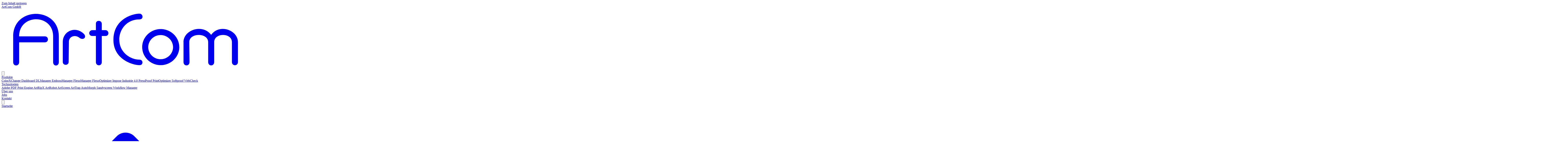

--- FILE ---
content_type: text/html
request_url: https://www.artcom-gmbh.de/datenschutz/
body_size: 17880
content:
<!DOCTYPE html>
<html class="snap-y snap-proximity scroll-smooth" lang="de"><head>
  <meta charset="UTF-8" />
  <meta name="viewport" content="width=device-width, initial-scale=1.0" />

  <link rel="apple-touch-icon" sizes="180x180" href="/apple-touch-icon.png" />
  <link rel="icon" type="image/png" sizes="32x32" href="/favicon-32x32.png" />
  <link rel="icon" type="image/png" sizes="16x16" href="/favicon-16x16.png" />
  <link rel="manifest" href="/site.webmanifest" />
  <link rel="mask-icon" href="/safari-pinned-tab.svg" color="#5bbad5" />
  <meta name="msapplication-TileColor" content="#da532c" />
  <meta name="theme-color" content="#ffffff" />





<title itemprop="name">Datenschutzerklärung | ArtCom GmbH</title>
<meta property="og:title" content="Datenschutzerklärung | ArtCom GmbH" />
<meta name="twitter:title" content="Datenschutzerklärung | ArtCom GmbH" />
<meta itemprop="name" content="Datenschutzerklärung | ArtCom GmbH" />
<meta name="application-name" content="Datenschutzerklärung | ArtCom GmbH" />
<meta property="og:site_name" content="ArtCom GmbH" />



<meta name="description" content="Wir freuen uns sehr über Ihr Interesse an unserem Unternehmen. Datenschutz hat einen besonders hohen Stellenwert für die Geschäftsleitung der ArtCom GmbH. Eine Nutzung der Internetseiten der ArtCom GmbH ist grundsätzlich ohne jede Angabe personenbezogener Daten möglich. Sofern eine betroffene Person besondere Services unseres Unternehmens über unsere Internetseite in Anspruch nehmen möchte, könnte jedoch eine Verarbeitung personenbezogener Daten erforderlich werden. Ist die Verarbeitung personenbezogener Daten erforderlich und besteht für eine solche Verarbeitung keine gesetzliche Grundlage, holen wir generell eine Einwilligung der betroffenen Person ein.
" />
<meta itemprop="description" content="Wir freuen uns sehr über Ihr Interesse an unserem Unternehmen. Datenschutz hat einen besonders hohen Stellenwert für die Geschäftsleitung der ArtCom GmbH. Eine Nutzung der Internetseiten der ArtCom GmbH ist grundsätzlich ohne jede Angabe personenbezogener Daten möglich. Sofern eine betroffene Person besondere Services unseres Unternehmens über unsere Internetseite in Anspruch nehmen möchte, könnte jedoch eine Verarbeitung personenbezogener Daten erforderlich werden. Ist die Verarbeitung personenbezogener Daten erforderlich und besteht für eine solche Verarbeitung keine gesetzliche Grundlage, holen wir generell eine Einwilligung der betroffenen Person ein.
" />
<meta property="og:description" content="Wir freuen uns sehr über Ihr Interesse an unserem Unternehmen. Datenschutz hat einen besonders hohen Stellenwert für die Geschäftsleitung der ArtCom GmbH. Eine Nutzung der Internetseiten der ArtCom GmbH ist grundsätzlich ohne jede Angabe personenbezogener Daten möglich. Sofern eine betroffene Person besondere Services unseres Unternehmens über unsere Internetseite in Anspruch nehmen möchte, könnte jedoch eine Verarbeitung personenbezogener Daten erforderlich werden. Ist die Verarbeitung personenbezogener Daten erforderlich und besteht für eine solche Verarbeitung keine gesetzliche Grundlage, holen wir generell eine Einwilligung der betroffenen Person ein.
" />
<meta name="twitter:description" content="Wir freuen uns sehr über Ihr Interesse an unserem Unternehmen. Datenschutz hat einen besonders hohen Stellenwert für die Geschäftsleitung der ArtCom GmbH. Eine Nutzung der Internetseiten der ArtCom GmbH ist grundsätzlich ohne jede Angabe personenbezogener Daten möglich. Sofern eine betroffene Person besondere Services unseres Unternehmens über unsere Internetseite in Anspruch nehmen möchte, könnte jedoch eine Verarbeitung personenbezogener Daten erforderlich werden. Ist die Verarbeitung personenbezogener Daten erforderlich und besteht für eine solche Verarbeitung keine gesetzliche Grundlage, holen wir generell eine Einwilligung der betroffenen Person ein.
" />
<meta property="og:image" content="https://www.artcom-gmbh.de/images/mainbg-lg.jpg" />
<meta name="twitter:image" content="https://www.artcom-gmbh.de/images/mainbg-lg.jpg" />
<meta name="twitter:card" content="summary_large_image" />

<base href="https://www.artcom-gmbh.de/datenschutz/" />
<link rel="canonical" href="https://www.artcom-gmbh.de/datenschutz/" itemprop="url" />
<meta name="url" content="https://www.artcom-gmbh.de/datenschutz/" />
<meta name="twitter:url" content="https://www.artcom-gmbh.de/datenschutz/" />
<meta property="og:url" content="https://www.artcom-gmbh.de/datenschutz/" />

<meta property="og:locale" content="de" />
<meta name="language" content="Deutsch" />

<link
  rel="alternate"
  hreflang="de"
  href="https://www.artcom-gmbh.de/datenschutz/"
  title="Deutsch"
/>

<link
  rel="alternate"
  hreflang="en"
  href="https://www.artcom-gmbh.de/en/privacypolicy/"
  title="English"
/>


<link
  rel="sitemap"
  type="application/xml"
  title="Sitemap"
  href='https://www.artcom-gmbh.de/sitemap.xml'
/>
<link href="/style.css" rel="stylesheet" />
  
  <script defer src="/observer.min.js"></script>
  
  <script defer src="/intersect.js"></script>
  
  <script defer src="/alpine.js"></script>
  
  <script defer src="/header-glow.js"></script>
</head>
<body
    class="min-h-screen bg-neutral-900"
    x-data="{ lightBoxOpen: false }"
    x-bind:class="{ 'overflow-hidden': lightBoxOpen }"
  >
    <a
      href="#main-content"
      class="sr-only focus:not-sr-only focus:fixed focus:left-4 focus:top-4 focus:z-[60] focus:rounded-md focus:bg-neutral-800 focus:px-4 focus:py-2 focus:text-sm focus:font-semibold focus:text-neutral-50 focus:ring-4 focus:ring-acred-400/70"
    >
      Zum Inhalt springen
    </a><nav
  x-data="{ isOpen: false, showBar: false, isDesktop: false, openMenu() { this.isOpen = true; this.$nextTick(() => { this.$refs.firstNavLink?.focus(); }); }, closeMenu() { this.isOpen = false; this.$nextTick(() => { this.$refs.menuButton?.focus(); }); } }"
  x-init="const m = window.matchMedia('(min-width: 768px)'); isDesktop = m.matches; (m.addEventListener ? m.addEventListener('change', (e) => (isDesktop = e.matches)) : m.addListener((e) => (isDesktop = e.matches)))"
  x-cloak
  data-ac-header-glow-nav
  class="shadow-xs sticky top-0 z-50 bg-neutral-900 text-neutral-200"
  :class="{ 'shadow-md shadow-neutral-900 transition duration-500' : showBar }"
  @scroll.window="showBar = (window.pageYOffset > 20) ? true : false"
  @keydown.escape.window="if (!isDesktop && isOpen) { closeMenu(); }"
  aria-label="Hauptnavigation"
>
  <div
    class="container mx-auto max-w-6xl px-6 py-4 md:flex md:h-20 lg:justify-center"
  >
    <div class="flex items-center justify-between">
      <div class="order-last lg:pl-4">
        <a
          href="/"
          class="transition-colors hover:text-neutral-50"
        >
          <span class="sr-only">ArtCom GmbH</span>
          <svg
            aria-hidden="true"
            focusable="false"
            viewBox="0 0 128 32"
            fill="currentColor"
            version="1.1"
            class="h-9"
            xmlns="http://www.w3.org/2000/svg"
          >
            <path
              d="m 97.013118,27.598504 c 0,-3.505598 -0.122747,-6.653184 -0.122747,-10.282991 0,-4.958105 9.756929,-4.958105 9.756929,0 v 10.282991 c 0,2.294201 3.09937,2.294201 3.09937,0 V 17.315513 c 0,-4.958105 9.15781,-4.958105 9.15781,0 v 10.282991 c 0,2.174377 3.09498,2.174377 3.09498,0 V 17.315513 c 0,-6.284943 -9.63711,-9.6707168 -13.80174,-3.745247 -4.5285,-5.9254698 -14.281044,-2.538234 -14.281044,3.745247 0,3.629807 0,6.892833 0,10.282991 -0.0015,2.294201 3.096442,2.294201 3.096442,0 z"
              id="path2"
              style="stroke-width: 1.46127"
            />
            <path
              d="M 29.548983,27.649648 V 14.335974 c 0,-15.5187388 -23.548443,-15.5187388 -23.548443,0 v 13.313674 c 0,2.311737 3.075983,2.205064 3.075983,0 V 17.417802 h 13.237689 c 2.15538,0 2.15538,-3.081828 0,-3.081828 H 9.076523 c 0,-11.7749528 17.548449,-11.7749528 17.548449,0 v 13.313674 c 0,2.311737 2.924011,2.311737 2.924011,0 z"
              id="path4"
              style="stroke-width: 1.46127"
            />
            <path
              d="m 71.287375,29.194216 c 1.934728,0 1.934728,-2.833412 -0.119824,-2.833412 -4.471501,0 -10.398432,-3.545053 -10.398432,-10.398431 0,-4.96249 3.629807,-10.3940483 10.398432,-10.3940483 2.297124,0 1.934727,-2.9517751 0,-2.9517751 -3.384313,0 -13.179238,2.595224 -13.420348,13.2303824 -0.239649,10.038958 9.555276,13.347284 13.540172,13.347284 z"
              id="path6"
              style="stroke-width: 1.46127"
            />
            <path
              d="m 48.698989,14.138702 h -1.814903 c -2.174377,0 -2.174377,-2.906476 0,-3.0263 h 1.814903 V 7.7310114 c 0,-1.9347279 3.020455,-1.8192871 3.020455,0.1154407 v 3.2659499 c 0.846078,0 1.090111,0 1.813442,0 2.058937,0 2.178761,3.0263 0.124209,3.0263 h -1.937651 c 0,4.594248 0,9.06721 0,13.541633 0,2.178761 -3.020455,2.058936 -3.020455,0 z"
              id="path8"
              style="stroke-width: 1.46127"
            />
            <path
              d="m 31.600613,17.233682 c 0,-5.231364 5.925469,-8.4374013 10.52264,-4.516801 2.294201,1.901119 0.119824,4.041886 -2.058936,2.256209 -1.934728,-1.546029 -5.321963,-0.830004 -5.321963,2.260592 l -0.119825,10.338519 c 0,1.905502 -3.021916,1.905502 -3.021916,0 z"
              id="path10"
              style="stroke-width: 1.46127"
            />
            <path
              style="fill-rule: evenodd; stroke-width: 1.46127"
              d="m 82.151953,29.194216 c 5.243054,0 9.587424,-4.217239 9.587424,-9.320011 0,-5.107155 -4.34437,-9.324394 -9.587424,-9.324394 -5.240131,0 -9.561121,4.217239 -9.561121,9.324394 0,5.104233 4.32099,9.320011 9.561121,9.320011 z m -0.05261,-3.05991 c 3.511444,0 6.420842,-2.817337 6.420842,-6.241104 0,-3.407693 -2.907937,-6.245489 -6.420842,-6.245489 -3.508521,0 -6.395999,2.837796 -6.395999,6.245489 0,3.423767 2.887478,6.241104 6.395999,6.241104 z"
              id="path12"
            />
          </svg>
        </a>
      </div>

      
      <div class="flex md:hidden">
        <button
          x-cloak
          @click="isOpen ? closeMenu() : openMenu()"
          x-ref="menuButton"
          type="button"
          aria-controls="primary-navigation"
          :aria-expanded="isOpen.toString()"
          :aria-label="isOpen ? 'Navigation schließen' : 'Navigation öffnen'"
          class="rounded-md focus:outline-hidden focus-visible:ring-4 focus-visible:ring-acred-400/70"
        >
          <svg
            aria-hidden="true"
            focusable="false"
            x-show="!isOpen"
            xmlns="http://www.w3.org/2000/svg"
            viewBox="0 0 24 24"
            fill="currentColor"
            class="h-6 w-6"
          >
            <path
              fill-rule="evenodd"
              d="M3 6.75A.75.75 0 013.75 6h16.5a.75.75 0 010 1.5H3.75A.75.75 0 013 6.75zM3 12a.75.75 0 01.75-.75h16.5a.75.75 0 010 1.5H3.75A.75.75 0 013 12zm0 5.25a.75.75 0 01.75-.75h16.5a.75.75 0 010 1.5H3.75a.75.75 0 01-.75-.75z"
              clip-rule="evenodd"
            />
          </svg>

          <svg
            aria-hidden="true"
            focusable="false"
            x-show="isOpen"
            xmlns="http://www.w3.org/2000/svg"
            viewBox="0 0 24 24"
            fill="currentColor"
            class="h-6 w-6"
          >
            <path
              fill-rule="evenodd"
              d="M5.47 5.47a.75.75 0 011.06 0L12 10.94l5.47-5.47a.75.75 0 111.06 1.06L13.06 12l5.47 5.47a.75.75 0 11-1.06 1.06L12 13.06l-5.47 5.47a.75.75 0 01-1.06-1.06L10.94 12 5.47 6.53a.75.75 0 010-1.06z"
              clip-rule="evenodd"
            />
          </svg>
        </button>
      </div>
    </div>

    
    <div
      x-cloak
      x-show="isOpen || isDesktop"
      id="primary-navigation"
      @click.away="if (!isDesktop && isOpen) { closeMenu(); }"
      :aria-hidden="(!isOpen && !isDesktop).toString()"
      :class="[isOpen ? 'translate-x-0 opacity-100 ' : 'opacity-0 -translate-x-full order-first']"
      class="absolute inset-x-0 z-20 mt-4 w-full bg-neutral-900 px-6 py-4 transition-all duration-300 ease-in-out md:relative md:top-0 md:mt-0 md:flex md:translate-x-0 md:items-center md:p-0 md:opacity-100"
    >
      <div
        class="-mx-4 flex w-full flex-col px-2 text-base tracking-tight antialiased md:flex-row md:px-0 md:py-0"
      >
        
        
        
        <div class="group/menu relative my-4 ml-2.5 mr-4 md:after:absolute md:after:left-0 md:after:right-0 md:after:top-full md:after:block md:after:h-2 md:after:content-['']">
          <a
            href="https://www.artcom-gmbh.de/produkte/"
            
            aria-haspopup="true"
            x-ref="firstNavLink"
            class="inline-block transform decoration-acred-400 decoration-4 underline-offset-4 transition ease-in-out group-hover/menu:-translate-y-0.5 group-hover/menu:text-neutral-50 group-hover/menu:underline focus-visible:underline md:px-3 md:py-2"
            >Produkte</a
          >
          
          <div
            class="md:group-hover/menu:animate-flip-down md:group-focus-within/menu:animate-flip-down md:group-hover/menu:animate-duration-300 md:group-focus-within/menu:animate-duration-300 rounded-2xl absolute hidden w-[20rem] grid-cols-1 gap-2 border border-neutral-700/80 bg-neutral-800/95 p-4 text-sm text-neutral-200 shadow-xl shadow-black/40 ring-1 ring-white/10 md:mt-2 md:w-[28rem] md:grid-cols-2 md:group-hover/menu:grid md:group-focus-within/menu:grid"
          >
             
            <a
              class="block rounded-lg px-4 py-2 font-semibold tracking-tight transition-colors duration-300 hover:bg-neutral-700/60 hover:text-neutral-50 focus-visible:bg-neutral-700/60 focus-visible:text-neutral-50"
              href="https://www.artcom-gmbh.de/produkte/colorxchange/"
            >
              ColorXChange
            </a>
              
            <a
              class="block rounded-lg px-4 py-2 font-semibold tracking-tight transition-colors duration-300 hover:bg-neutral-700/60 hover:text-neutral-50 focus-visible:bg-neutral-700/60 focus-visible:text-neutral-50"
              href="https://www.artcom-gmbh.de/produkte/dashboard/"
            >
              Dashboard
            </a>
              
            <a
              class="block rounded-lg px-4 py-2 font-semibold tracking-tight transition-colors duration-300 hover:bg-neutral-700/60 hover:text-neutral-50 focus-visible:bg-neutral-700/60 focus-visible:text-neutral-50"
              href="https://www.artcom-gmbh.de/produkte/dlmanager/"
            >
              DLManager
            </a>
              
            <a
              class="block rounded-lg px-4 py-2 font-semibold tracking-tight transition-colors duration-300 hover:bg-neutral-700/60 hover:text-neutral-50 focus-visible:bg-neutral-700/60 focus-visible:text-neutral-50"
              href="https://www.artcom-gmbh.de/produkte/embossmanager/"
            >
              EmbossManager
            </a>
              
            <a
              class="block rounded-lg px-4 py-2 font-semibold tracking-tight transition-colors duration-300 hover:bg-neutral-700/60 hover:text-neutral-50 focus-visible:bg-neutral-700/60 focus-visible:text-neutral-50"
              href="https://www.artcom-gmbh.de/produkte/flexomanager/"
            >
              FlexoManager
            </a>
              
            <a
              class="block rounded-lg px-4 py-2 font-semibold tracking-tight transition-colors duration-300 hover:bg-neutral-700/60 hover:text-neutral-50 focus-visible:bg-neutral-700/60 focus-visible:text-neutral-50"
              href="https://www.artcom-gmbh.de/produkte/flexooptimizer/"
            >
              FlexoOptimizer
            </a>
                 
            <a
              class="block rounded-lg px-4 py-2 font-semibold tracking-tight transition-colors duration-300 hover:bg-neutral-700/60 hover:text-neutral-50 focus-visible:bg-neutral-700/60 focus-visible:text-neutral-50"
              href="https://www.artcom-gmbh.de/produkte/impose/"
            >
              Impose
            </a>
              
            <a
              class="block rounded-lg px-4 py-2 font-semibold tracking-tight transition-colors duration-300 hover:bg-neutral-700/60 hover:text-neutral-50 focus-visible:bg-neutral-700/60 focus-visible:text-neutral-50"
              href="https://www.artcom-gmbh.de/produkte/industrie40/"
            >
              Industrie 4.0
            </a>
              
            <a
              class="block rounded-lg px-4 py-2 font-semibold tracking-tight transition-colors duration-300 hover:bg-neutral-700/60 hover:text-neutral-50 focus-visible:bg-neutral-700/60 focus-visible:text-neutral-50"
              href="https://www.artcom-gmbh.de/produkte/pressproof/"
            >
              PressProof
            </a>
              
            <a
              class="block rounded-lg px-4 py-2 font-semibold tracking-tight transition-colors duration-300 hover:bg-neutral-700/60 hover:text-neutral-50 focus-visible:bg-neutral-700/60 focus-visible:text-neutral-50"
              href="https://www.artcom-gmbh.de/produkte/printoptimizer/"
            >
              PrintOptimizer
            </a>
              
            <a
              class="block rounded-lg px-4 py-2 font-semibold tracking-tight transition-colors duration-300 hover:bg-neutral-700/60 hover:text-neutral-50 focus-visible:bg-neutral-700/60 focus-visible:text-neutral-50"
              href="https://www.artcom-gmbh.de/produkte/softproof/"
            >
              Softproof
            </a>
              
                 
            <a
              class="block rounded-lg px-4 py-2 font-semibold tracking-tight transition-colors duration-300 hover:bg-neutral-700/60 hover:text-neutral-50 focus-visible:bg-neutral-700/60 focus-visible:text-neutral-50"
              href="https://www.artcom-gmbh.de/produkte/webcheck/"
            >
              WebCheck
            </a>
             
          </div>
          
        </div>
        
        
        
        <div class="group/menu relative my-4 ml-2.5 mr-4 md:after:absolute md:after:left-0 md:after:right-0 md:after:top-full md:after:block md:after:h-2 md:after:content-['']">
          <a
            href="https://www.artcom-gmbh.de/technologien/"
            
            aria-haspopup="true"
            
            class="inline-block transform decoration-acred-400 decoration-4 underline-offset-4 transition ease-in-out group-hover/menu:-translate-y-0.5 group-hover/menu:text-neutral-50 group-hover/menu:underline focus-visible:underline md:px-3 md:py-2"
            >Technologien</a
          >
          
          <div
            class="md:group-hover/menu:animate-flip-down md:group-focus-within/menu:animate-flip-down md:group-hover/menu:animate-duration-300 md:group-focus-within/menu:animate-duration-300 rounded-2xl absolute hidden w-[20rem] grid-cols-1 gap-2 border border-neutral-700/80 bg-neutral-800/95 p-4 text-sm text-neutral-200 shadow-xl shadow-black/40 ring-1 ring-white/10 md:mt-2 md:w-[28rem] md:grid-cols-2 md:group-hover/menu:grid md:group-focus-within/menu:grid"
          >
             
            <a
              class="block rounded-lg px-4 py-2 font-semibold tracking-tight transition-colors duration-300 hover:bg-neutral-700/60 hover:text-neutral-50 focus-visible:bg-neutral-700/60 focus-visible:text-neutral-50"
              href="https://www.artcom-gmbh.de/technologien/adobepdfprintengine/"
            >
              Adobe PDF Print Engine
            </a>
              
            <a
              class="block rounded-lg px-4 py-2 font-semibold tracking-tight transition-colors duration-300 hover:bg-neutral-700/60 hover:text-neutral-50 focus-visible:bg-neutral-700/60 focus-visible:text-neutral-50"
              href="https://www.artcom-gmbh.de/technologien/artripx/"
            >
              ArtRipX
            </a>
              
            <a
              class="block rounded-lg px-4 py-2 font-semibold tracking-tight transition-colors duration-300 hover:bg-neutral-700/60 hover:text-neutral-50 focus-visible:bg-neutral-700/60 focus-visible:text-neutral-50"
              href="https://www.artcom-gmbh.de/technologien/artrobot/"
            >
              ArtRobot
            </a>
              
            <a
              class="block rounded-lg px-4 py-2 font-semibold tracking-tight transition-colors duration-300 hover:bg-neutral-700/60 hover:text-neutral-50 focus-visible:bg-neutral-700/60 focus-visible:text-neutral-50"
              href="https://www.artcom-gmbh.de/technologien/artscreen/"
            >
              ArtScreen
            </a>
              
            <a
              class="block rounded-lg px-4 py-2 font-semibold tracking-tight transition-colors duration-300 hover:bg-neutral-700/60 hover:text-neutral-50 focus-visible:bg-neutral-700/60 focus-visible:text-neutral-50"
              href="https://www.artcom-gmbh.de/technologien/arttrap/"
            >
              ArtTrap
            </a>
              
            <a
              class="block rounded-lg px-4 py-2 font-semibold tracking-tight transition-colors duration-300 hover:bg-neutral-700/60 hover:text-neutral-50 focus-visible:bg-neutral-700/60 focus-visible:text-neutral-50"
              href="https://www.artcom-gmbh.de/technologien/automorph/"
            >
              AutoMorph
            </a>
              
            <a
              class="block rounded-lg px-4 py-2 font-semibold tracking-tight transition-colors duration-300 hover:bg-neutral-700/60 hover:text-neutral-50 focus-visible:bg-neutral-700/60 focus-visible:text-neutral-50"
              href="https://www.artcom-gmbh.de/technologien/sandyscreen/"
            >
              Sandyscreen
            </a>
              
            <a
              class="block rounded-lg px-4 py-2 font-semibold tracking-tight transition-colors duration-300 hover:bg-neutral-700/60 hover:text-neutral-50 focus-visible:bg-neutral-700/60 focus-visible:text-neutral-50"
              href="https://www.artcom-gmbh.de/technologien/workflowmanager/"
            >
              Workflow Manager
            </a>
             
          </div>
          
        </div>
        
        
        
        <div class="group/menu relative my-4 ml-2.5 mr-4 md:after:absolute md:after:left-0 md:after:right-0 md:after:top-full md:after:block md:after:h-2 md:after:content-['']">
          <a
            href="https://www.artcom-gmbh.de/ueber/"
            
            
            
            class="inline-block transform decoration-acred-400 decoration-4 underline-offset-4 transition ease-in-out group-hover/menu:-translate-y-0.5 group-hover/menu:text-neutral-50 group-hover/menu:underline focus-visible:underline md:px-3 md:py-2"
            >Über uns</a
          >
          
        </div>
        
        
        
        <div class="group/menu relative my-4 ml-2.5 mr-4 md:after:absolute md:after:left-0 md:after:right-0 md:after:top-full md:after:block md:after:h-2 md:after:content-['']">
          <a
            href="https://www.artcom-gmbh.de/jobs/"
            
            
            
            class="inline-block transform decoration-acred-400 decoration-4 underline-offset-4 transition ease-in-out group-hover/menu:-translate-y-0.5 group-hover/menu:text-neutral-50 group-hover/menu:underline focus-visible:underline md:px-3 md:py-2"
            >Jobs</a
          >
          
        </div>
        
        
        
        <div class="group/menu relative my-4 ml-2.5 mr-4 md:after:absolute md:after:left-0 md:after:right-0 md:after:top-full md:after:block md:after:h-2 md:after:content-['']">
          <a
            href="https://www.artcom-gmbh.de/kontakt/"
            
            
            
            class="inline-block transform decoration-acred-400 decoration-4 underline-offset-4 transition ease-in-out group-hover/menu:-translate-y-0.5 group-hover/menu:text-neutral-50 group-hover/menu:underline focus-visible:underline md:px-3 md:py-2"
            >Kontakt</a
          >
          
        </div>
        

        <div
          x-data="{ isOpen: false, openMenu() { this.isOpen = true; this.$nextTick(() => { this.$refs.firstLangItem?.focus(); }); }, closeMenu() { this.isOpen = false; this.$nextTick(() => { this.$refs.langButton?.focus(); }); } }"
          x-cloak
          @keydown.escape.window="if (isOpen) { closeMenu(); }"
          class="ac-lang-menu relative ml-2 inline-block md:my-4"
        >
          
          <button
            @click="isOpen ? closeMenu() : openMenu()"
            x-ref="langButton"
            aria-controls="language-menu"
            :aria-expanded="isOpen.toString()"
            aria-haspopup="menu"
            aria-label="Sprache"
            class="focus:outline-hidden relative z-10 block cursor-pointer rounded-lg p-2 ring-acred-400 transition-colors hover:text-neutral-50 hover:ring-4 focus:ring-4"
          >
            <svg
              aria-hidden="true"
              focusable="false"
              xmlns="http://www.w3.org/2000/svg"
              viewBox="0 0 24 24"
              fill="currentColor"
              class="h-6 w-6"
            >
              <path
                fill-rule="evenodd"
                d="M9 2.25a.75.75 0 01.75.75v1.506a49.38 49.38 0 015.343.371.75.75 0 11-.186 1.489c-.66-.083-1.323-.151-1.99-.206a18.67 18.67 0 01-2.969 6.323c.317.384.65.753.998 1.107a.75.75 0 11-1.07 1.052A18.902 18.902 0 019 13.687a18.823 18.823 0 01-5.656 4.482.75.75 0 11-.688-1.333 17.323 17.323 0 005.396-4.353A18.72 18.72 0 015.89 8.598a.75.75 0 011.388-.568A17.21 17.21 0 009 11.224a17.17 17.17 0 002.391-5.165 48.038 48.038 0 00-8.298.307.75.75 0 01-.186-1.489 49.159 49.159 0 015.343-.371V3A.75.75 0 019 2.25zM15.75 9a.75.75 0 01.68.433l5.25 11.25a.75.75 0 01-1.36.634l-1.198-2.567h-6.744l-1.198 2.567a.75.75 0 01-1.36-.634l5.25-11.25A.75.75 0 0115.75 9zm-2.672 8.25h5.344l-2.672-5.726-2.672 5.726z"
                clip-rule="evenodd"
              />
            </svg>
          </button>

          
          <div
            x-show="isOpen"
            id="language-menu"
            role="menu"
            @click.away="if (isOpen) { closeMenu(); }"
            :aria-hidden="(!isOpen).toString()"
            x-transition:enter="transition ease-out duration-100"
            x-transition:enter-start="opacity-0 scale-90"
            x-transition:enter-end="opacity-100 scale-100"
            x-transition:leave="transition ease-in duration-100"
            x-transition:leave-start="opacity-100 scale-100"
            x-transition:leave-end="opacity-0 scale-90"
            class="shadow-l rounded-xs absolute z-20 mt-2 w-40 origin-top-left overflow-hidden border border-neutral-600 bg-neutral-800 lg:left-0"
          >
            
            <a
              href="https://www.artcom-gmbh.de/datenschutz/"
              lang="de"
              hreflang="de"
              role="menuitem"
              x-ref="firstLangItem"
              aria-current="true"
              class="text-sm flex transform items-center p-3 capitalize transition-colors hover:bg-neutral-600 hover:underline focus-visible:underline md:text-xs"
            >
              Deutsch
            </a>
            
            <a
              href="https://www.artcom-gmbh.de/en/privacypolicy/"
              lang="en"
              hreflang="en"
              role="menuitem"
              
              
              class="text-sm flex transform items-center p-3 capitalize transition-colors hover:bg-neutral-600 hover:underline focus-visible:underline md:text-xs"
            >
              English
            </a>
            
          </div>
        </div>
      </div>
    </div>
  </div>
</nav>

<div
  aria-hidden="true"
  data-ac-header-glow-bar
  class="ac-header-glow pointer-events-none fixed inset-x-0 z-40 h-8 overflow-hidden"
>
  <div
    data-ac-header-glow-light
    class="via-acred-500/35 absolute top-0 h-8 w-[24rem] -translate-x-1/2 bg-linear-to-r from-transparent to-transparent blur-xl"
  ></div>
  <div
    data-ac-header-glow-light
    class="absolute top-0 h-[3px] w-[18rem] -translate-x-1/2 bg-linear-to-r from-transparent via-acred-400/90 to-transparent"
  ></div>
  <div
    data-ac-header-glow-light
    class="ac-header-glow-white blur-xs absolute top-0 h-1.5 w-24 -translate-x-1/2 bg-linear-to-r from-transparent via-white/95 to-transparent"
  ></div>
</div>




<nav
  aria-label="Brotkrumen"
  class="mx-auto max-w-6xl px-6 pb-4 pt-6 md:flex"
>
  <div class="flex items-center py-4 text-xs md:text-sm"> 
    <a
      href="/"
      class="text-neutral-500 transition-colors hover:text-neutral-400"
    >
      <span class="sr-only">Startseite</span>
      <svg
        aria-hidden="true"
        focusable="false"
        xmlns="http://www.w3.org/2000/svg"
        viewBox="0 0 20 20"
        fill="currentColor"
        class="h-5 w-5"
      >
        <path
          fill-rule="evenodd"
          d="M9.293 2.293a1 1 0 011.414 0l7 7A1 1 0 0117 11h-1v6a1 1 0 01-1 1h-2a1 1 0 01-1-1v-3a1 1 0 00-1-1H9a1 1 0 00-1 1v3a1 1 0 01-1 1H5a1 1 0 01-1-1v-6H3a1 1 0 01-.707-1.707l7-7z"
          clip-rule="evenodd"
        />
      </svg>
    </a>
     
    <span class="mx-5 text-neutral-400">
      <svg
        aria-hidden="true"
        focusable="false"
        xmlns="http://www.w3.org/2000/svg"
        viewBox="0 0 20 20"
        fill="currentColor"
        class="h-5 w-5"
      >
        <path
          fill-rule="evenodd"
          d="M7.21 14.77a.75.75 0 01.02-1.06L11.168 10 7.23 6.29a.75.75 0 111.04-1.08l4.5 4.25a.75.75 0 010 1.08l-4.5 4.25a.75.75 0 01-1.06-.02z"
          clip-rule="evenodd"
        />
      </svg>
    </span>

    <a
      href="/datenschutz/"
      class="break-all text-neutral-500 hover:text-neutral-400 hover:underline"
      aria-current="page"
    >
      Datenschutzerklärung
    </a>
  </div>
</nav>




<main id="main-content" tabindex="-1" class="scroll-mt-24">
  <div class="mx-auto max-w-6xl flex-col px-6 py-8 md:flex">
    <div class="flex">
      
      <h1
        class="font-heading text-2xl font-semibold tracking-tight sm:text-3xl md:text-5xl lg:text-7xl"
      >
        <span
          class="bg-[radial-gradient(ellipse_at_top_left,var(--tw-gradient-stops))] from-neutral-200 via-acred-400 to-indigo-800 bg-clip-text text-transparent"
        >
          Datenschutzerklärung
        </span>
      </h1>
    </div>
    
    <div class="grid grid-cols-1 pt-10 md:grid-cols-3">
      <div
        class="prose-invert! prose prose-lg prose-neutral col-span-2 max-w-none"
      >
        <p>Wir freuen uns sehr über Ihr Interesse an unserem Unternehmen. Datenschutz hat einen besonders hohen Stellenwert für die Geschäftsleitung der ArtCom GmbH. Eine Nutzung der Internetseiten der ArtCom GmbH ist grundsätzlich ohne jede Angabe personenbezogener Daten möglich. Sofern eine betroffene Person besondere Services unseres Unternehmens über unsere Internetseite in Anspruch nehmen möchte, könnte jedoch eine Verarbeitung personenbezogener Daten erforderlich werden. Ist die Verarbeitung personenbezogener Daten erforderlich und besteht für eine solche Verarbeitung keine gesetzliche Grundlage, holen wir generell eine Einwilligung der betroffenen Person ein.</p>
<p>Die Verarbeitung personenbezogener Daten, beispielsweise des Namens, der Anschrift, E-Mail-Adresse oder Telefonnummer einer betroffenen Person, erfolgt stets im Einklang mit der Datenschutz-Grundverordnung und in Übereinstimmung mit den für die ArtCom GmbH geltenden landesspezifischen Datenschutzbestimmungen. Mittels dieser Datenschutzerklärung möchte unser Unternehmen die Öffentlichkeit über Art, Umfang und Zweck der von uns erhobenen, genutzten und verarbeiteten personenbezogenen Daten informieren. Ferner werden betroffene Personen mittels dieser Datenschutzerklärung über die ihnen zustehenden Rechte aufgeklärt.</p>
<p>Die ArtCom GmbH hat als für die Verarbeitung Verantwortlicher zahlreiche technische und organisatorische Maßnahmen umgesetzt, um einen möglichst lückenlosen Schutz der über diese Internetseite verarbeiteten personenbezogenen Daten sicherzustellen. Dennoch können Internetbasierte Datenübertragungen grundsätzlich Sicherheitslücken aufweisen, sodass ein absoluter Schutz nicht gewährleistet werden kann. Aus diesem Grund steht es jeder betroffenen Person frei, personenbezogene Daten auch auf alternativen Wegen, beispielsweise telefonisch, an uns zu übermitteln.</p>
<ol>
<li>Begriffsbestimmungen</li>
</ol>
<p>Die Datenschutzerklärung der ArtCom GmbH beruht auf den Begrifflichkeiten, die durch den Europäischen Richtlinien- und Verordnungsgeber beim Erlass der Datenschutz-Grundverordnung (DS-GVO) verwendet wurden. Unsere Datenschutzerklärung soll sowohl für die Öffentlichkeit als auch für unsere Kunden und Geschäftspartner einfach lesbar und verständlich sein. Um dies zu gewährleisten, möchten wir vorab die verwendeten Begrifflichkeiten erläutern.</p>
<p>Wir verwenden in dieser Datenschutzerklärung unter anderem die folgenden Begriffe:</p>
<pre><code>a) personenbezogene Daten

Personenbezogene Daten sind alle Informationen, die sich auf eine identifizierte oder identifizierbare natürliche Person (im Folgenden „betroffene Person“) beziehen. Als identifizierbar wird eine natürliche Person angesehen, die direkt oder indirekt, insbesondere mittels Zuordnung zu einer Kennung wie einem Namen, zu einer Kennnummer, zu Standortdaten, zu einer Online-Kennung oder zu einem oder mehreren besonderen Merkmalen, die Ausdruck der physischen, physiologischen, genetischen, psychischen, wirtschaftlichen, kulturellen oder sozialen Identität dieser natürlichen Person sind, identifiziert werden kann.
b) betroffene Person

Betroffene Person ist jede identifizierte oder identifizierbare natürliche Person, deren personenbezogene Daten von dem für die Verarbeitung Verantwortlichen verarbeitet werden.
c) Verarbeitung

Verarbeitung ist jeder mit oder ohne Hilfe automatisierter Verfahren ausgeführte Vorgang oder jede solche Vorgangsreihe im Zusammenhang mit personenbezogenen Daten wie das Erheben, das Erfassen, die Organisation, das Ordnen, die Speicherung, die Anpassung oder Veränderung, das Auslesen, das Abfragen, die Verwendung, die Offenlegung durch Übermittlung, Verbreitung oder eine andere Form der Bereitstellung, den Abgleich oder die Verknüpfung, die Einschränkung, das Löschen oder die Vernichtung.
d) Einschränkung der Verarbeitung

Einschränkung der Verarbeitung ist die Markierung gespeicherter personenbezogener Daten mit dem Ziel, ihre künftige Verarbeitung einzuschränken.
e) Profiling

Profiling ist jede Art der automatisierten Verarbeitung personenbezogener Daten, die darin besteht, dass diese personenbezogenen Daten verwendet werden, um bestimmte persönliche Aspekte, die sich auf eine natürliche Person beziehen, zu bewerten, insbesondere, um Aspekte bezüglich Arbeitsleistung, wirtschaftlicher Lage, Gesundheit, persönlicher Vorlieben, Interessen, Zuverlässigkeit, Verhalten, Aufenthaltsort oder Ortswechsel dieser natürlichen Person zu analysieren oder vorherzusagen.
f) Pseudonymisierung

Pseudonymisierung ist die Verarbeitung personenbezogener Daten in einer Weise, auf welche die personenbezogenen Daten ohne Hinzuziehung zusätzlicher Informationen nicht mehr einer spezifischen betroffenen Person zugeordnet werden können, sofern diese zusätzlichen Informationen gesondert aufbewahrt werden und technischen und organisatorischen Maßnahmen unterliegen, die gewährleisten, dass die personenbezogenen Daten nicht einer identifizierten oder identifizierbaren natürlichen Person zugewiesen werden.
g) Verantwortlicher oder für die Verarbeitung Verantwortlicher

Verantwortlicher oder für die Verarbeitung Verantwortlicher ist die natürliche oder juristische Person, Behörde, Einrichtung oder andere Stelle, die allein oder gemeinsam mit anderen über die Zwecke und Mittel der Verarbeitung von personenbezogenen Daten entscheidet. Sind die Zwecke und Mittel dieser Verarbeitung durch das Unionsrecht oder das Recht der Mitgliedstaaten vorgegeben, so kann der Verantwortliche beziehungsweise können die bestimmten Kriterien seiner Benennung nach dem Unionsrecht oder dem Recht der Mitgliedstaaten vorgesehen werden.
h) Auftragsverarbeiter

Auftragsverarbeiter ist eine natürliche oder juristische Person, Behörde, Einrichtung oder andere Stelle, die personenbezogene Daten im Auftrag des Verantwortlichen verarbeitet.
i) Empfänger

Empfänger ist eine natürliche oder juristische Person, Behörde, Einrichtung oder andere Stelle, der personenbezogene Daten offengelegt werden, unabhängig davon, ob es sich bei ihr um einen Dritten handelt oder nicht. Behörden, die im Rahmen eines bestimmten Untersuchungsauftrags nach dem Unionsrecht oder dem Recht der Mitgliedstaaten möglicherweise personenbezogene Daten erhalten, gelten jedoch nicht als Empfänger.
j) Dritter

Dritter ist eine natürliche oder juristische Person, Behörde, Einrichtung oder andere Stelle außer der betroffenen Person, dem Verantwortlichen, dem Auftragsverarbeiter und den Personen, die unter der unmittelbaren Verantwortung des Verantwortlichen oder des Auftragsverarbeiters befugt sind, die personenbezogenen Daten zu verarbeiten.
k) Einwilligung

Einwilligung ist jede von der betroffenen Person freiwillig für den bestimmten Fall in informierter Weise und unmissverständlich abgegebene Willensbekundung in Form einer Erklärung oder einer sonstigen eindeutigen bestätigenden Handlung, mit der die betroffene Person zu verstehen gibt, dass sie mit der Verarbeitung der sie betreffenden personenbezogenen Daten einverstanden ist.
</code></pre>
<ol start="2">
<li>Name und Anschrift des für die Verarbeitung Verantwortlichen</li>
</ol>
<p>Verantwortlicher im Sinne der Datenschutz-Grundverordnung, sonstiger in den Mitgliedstaaten der Europäischen Union geltenden Datenschutzgesetze und anderer Bestimmungen mit datenschutzrechtlichem Charakter ist die:</p>
<p>ArtCom GmbH</p>
<p>Buschhöhe 8</p>
<p>28357 Bremen</p>
<p>Deutschland</p>
<p>Tel.: +49 421 20419 0</p>
<p>E-Mail: <a href="mailto:sales@artcom-gmbh.de">sales@artcom-gmbh.de</a></p>
<p>Website: <a href="https://www.artcom-gmbh.de">www.artcom-gmbh.de</a></p>
<ol start="3">
<li>Cookies</li>
</ol>
<p>Die Internetseiten der ArtCom GmbH verwenden Cookies. Cookies sind Textdateien, welche über einen Internetbrowser auf einem Computersystem abgelegt und gespeichert werden.</p>
<p>Zahlreiche Internetseiten und Server verwenden Cookies. Viele Cookies enthalten eine sogenannte Cookie-ID. Eine Cookie-ID ist eine eindeutige Kennung des Cookies. Sie besteht aus einer Zeichenfolge, durch welche Internetseiten und Server dem konkreten Internetbrowser zugeordnet werden können, in dem das Cookie gespeichert wurde. Dies ermöglicht es den besuchten Internetseiten und Servern, den individuellen Browser der betroffenen Person von anderen Internetbrowsern, die andere Cookies enthalten, zu unterscheiden. Ein bestimmter Internetbrowser kann über die eindeutige Cookie-ID wiedererkannt und identifiziert werden.</p>
<p>Durch den Einsatz von Cookies kann die ArtCom GmbH den Nutzern dieser Internetseite nutzerfreundlichere Services bereitstellen, die ohne die Cookie-Setzung nicht möglich wären.</p>
<p>Mittels eines Cookies können die Informationen und Angebote auf unserer Internetseite im Sinne des Benutzers optimiert werden. Cookies ermöglichen uns, wie bereits erwähnt, die Benutzer unserer Internetseite wiederzuerkennen. Zweck dieser Wiedererkennung ist es, den Nutzern die Verwendung unserer Internetseite zu erleichtern. Der Benutzer einer Internetseite, die Cookies verwendet, muss beispielsweise nicht bei jedem Besuch der Internetseite erneut seine Zugangsdaten eingeben, weil dies von der Internetseite und dem auf dem Computersystem des Benutzers abgelegten Cookie übernommen wird. Ein weiteres Beispiel ist das Cookie eines Warenkorbes im Online-Shop. Der Online-Shop merkt sich die Artikel, die ein Kunde in den virtuellen Warenkorb gelegt hat, über ein Cookie.</p>
<p>Die betroffene Person kann die Setzung von Cookies durch unsere Internetseite jederzeit mittels einer entsprechenden Einstellung des genutzten Internetbrowsers verhindern und damit der Setzung von Cookies dauerhaft widersprechen. Ferner können bereits gesetzte Cookies jederzeit über einen Internetbrowser oder andere Softwareprogramme gelöscht werden. Dies ist in allen gängigen Internetbrowsern möglich. Deaktiviert die betroffene Person die Setzung von Cookies in dem genutzten Internetbrowser, sind unter Umständen nicht alle Funktionen unserer Internetseite vollumfänglich nutzbar. 4. Erfassung von allgemeinen Daten und Informationen</p>
<p>Die Internetseite der ArtCom GmbH erfasst mit jedem Aufruf der Internetseite durch eine betroffene Person oder ein automatisiertes System eine Reihe von allgemeinen Daten und Informationen. Diese allgemeinen Daten und Informationen werden in den Logfiles des Servers gespeichert. Erfasst werden können die (1) verwendeten Browsertypen und Versionen, (2) das vom zugreifenden System verwendete Betriebssystem, (3) die Internetseite, von welcher ein zugreifendes System auf unsere Internetseite gelangt (sogenannte Referrer), (4) die Unterwebseiten, welche über ein zugreifendes System auf unserer Internetseite angesteuert werden, (5) das Datum und die Uhrzeit eines Zugriffs auf die Internetseite, (6) eine Internet-Protokoll-Adresse (IP-Adresse), (7) der Internet-Service-Provider des zugreifenden Systems und (8) sonstige ähnliche Daten und Informationen, die der Gefahrenabwehr im Falle von Angriffen auf unsere informationstechnologischen Systeme dienen.</p>
<p>Bei der Nutzung dieser allgemeinen Daten und Informationen zieht die ArtCom GmbH keine Rückschlüsse auf die betroffene Person. Diese Informationen werden vielmehr benötigt, um (1) die Inhalte unserer Internetseite korrekt auszuliefern, (2) die Inhalte unserer Internetseite sowie die Werbung für diese zu optimieren, (3) die dauerhafte Funktionsfähigkeit unserer informationstechnologischen Systeme und der Technik unserer Internetseite zu gewährleisten sowie (4) um Strafverfolgungsbehörden im Falle eines Cyberangriffes die zur Strafverfolgung notwendigen Informationen bereitzustellen. Diese anonym erhobenen Daten und Informationen werden durch die ArtCom GmbH daher einerseits statistisch und ferner mit dem Ziel ausgewertet, den Datenschutz und die Datensicherheit in unserem Unternehmen zu erhöhen, um letztlich ein optimales Schutzniveau für die von uns verarbeiteten personenbezogenen Daten sicherzustellen. Die anonymen Daten der Server-Logfiles werden getrennt von allen durch eine betroffene Person angegebenen personenbezogenen Daten gespeichert. 5. Routinemäßige Löschung und Sperrung von personenbezogenen Daten</p>
<p>Der für die Verarbeitung Verantwortliche verarbeitet und speichert personenbezogene Daten der betroffenen Person nur für den Zeitraum, der zur Erreichung des Speicherungszwecks erforderlich ist oder sofern dies durch den Europäischen Richtlinien- und Verordnungsgeber oder einen anderen Gesetzgeber in Gesetzen oder Vorschriften, welchen der für die Verarbeitung Verantwortliche unterliegt, vorgesehen wurde.</p>
<p>Entfällt der Speicherungszweck oder läuft eine vom Europäischen Richtlinien- und Verordnungsgeber oder einem anderen zuständigen Gesetzgeber vorgeschriebene Speicherfrist ab, werden die personenbezogenen Daten routinemäßig und entsprechend den gesetzlichen Vorschriften gesperrt oder gelöscht. 6. Rechte der betroffenen Person</p>
<pre><code>a) Recht auf Bestätigung

Jede betroffene Person hat das vom Europäischen Richtlinien- und Verordnungsgeber eingeräumte Recht, von dem für die Verarbeitung Verantwortlichen eine Bestätigung darüber zu verlangen, ob sie betreffende personenbezogene Daten verarbeitet werden. Möchte eine betroffene Person dieses Bestätigungsrecht in Anspruch nehmen, kann sie sich hierzu jederzeit an einen Mitarbeiter des für die Verarbeitung Verantwortlichen wenden.
b) Recht auf Auskunft

Jede von der Verarbeitung personenbezogener Daten betroffene Person hat das vom Europäischen Richtlinien- und Verordnungsgeber gewährte Recht, jederzeit von dem für die Verarbeitung Verantwortlichen unentgeltliche Auskunft über die zu seiner Person gespeicherten personenbezogenen Daten und eine Kopie dieser Auskunft zu erhalten. Ferner hat der Europäische Richtlinien- und Verordnungsgeber der betroffenen Person Auskunft über folgende Informationen zugestanden:
    die Verarbeitungszwecke
    die Kategorien personenbezogener Daten, die verarbeitet werden
    die Empfänger oder Kategorien von Empfängern, gegenüber denen die personenbezogenen Daten offengelegt worden sind oder noch offengelegt werden, insbesondere bei Empfängern in Drittländern oder bei internationalen Organisationen
    falls möglich die geplante Dauer, für die die personenbezogenen Daten gespeichert werden, oder, falls dies nicht möglich ist, die Kriterien für die Festlegung dieser Dauer
    das Bestehen eines Rechts auf Berichtigung oder Löschung der sie betreffenden personenbezogenen Daten oder auf Einschränkung der Verarbeitung durch den Verantwortlichen oder eines Widerspruchsrechts gegen diese Verarbeitung
    das Bestehen eines Beschwerderechts bei einer Aufsichtsbehörde
    wenn die personenbezogenen Daten nicht bei der betroffenen Person erhoben werden: Alle verfügbaren Informationen über die Herkunft der Daten
    das Bestehen einer automatisierten Entscheidungsfindung einschließlich Profiling gemäß Artikel 22 Abs.1 und 4 DS-GVO und — zumindest in diesen Fällen — aussagekräftige Informationen über die involvierte Logik sowie die Tragweite und die angestrebten Auswirkungen einer derartigen Verarbeitung für die betroffene Person

Ferner steht der betroffenen Person ein Auskunftsrecht darüber zu, ob personenbezogene Daten an ein Drittland oder an eine internationale Organisation übermittelt wurden. Sofern dies der Fall ist, so steht der betroffenen Person im Übrigen das Recht zu, Auskunft über die geeigneten Garantien im Zusammenhang mit der Übermittlung zu erhalten.

Möchte eine betroffene Person dieses Auskunftsrecht in Anspruch nehmen, kann sie sich hierzu jederzeit an einen Mitarbeiter des für die Verarbeitung Verantwortlichen wenden.
c) Recht auf Berichtigung

Jede von der Verarbeitung personenbezogener Daten betroffene Person hat das vom Europäischen Richtlinien- und Verordnungsgeber gewährte Recht, die unverzügliche Berichtigung sie betreffender unrichtiger personenbezogener Daten zu verlangen. Ferner steht der betroffenen Person das Recht zu, unter Berücksichtigung der Zwecke der Verarbeitung, die Vervollständigung unvollständiger personenbezogener Daten — auch mittels einer ergänzenden Erklärung — zu verlangen.

Möchte eine betroffene Person dieses Berichtigungsrecht in Anspruch nehmen, kann sie sich hierzu jederzeit an einen Mitarbeiter des für die Verarbeitung Verantwortlichen wenden.
d) Recht auf Löschung (Recht auf Vergessen werden)

Jede von der Verarbeitung personenbezogener Daten betroffene Person hat das vom Europäischen Richtlinien- und Verordnungsgeber gewährte Recht, von dem Verantwortlichen zu verlangen, dass die sie betreffenden personenbezogenen Daten unverzüglich gelöscht werden, sofern einer der folgenden Gründe zutrifft und soweit die Verarbeitung nicht erforderlich ist:
    Die personenbezogenen Daten wurden für solche Zwecke erhoben oder auf sonstige Weise verarbeitet, für welche sie nicht mehr notwendig sind.
    Die betroffene Person widerruft ihre Einwilligung, auf die sich die Verarbeitung gemäß Art. 6 Abs. 1 Buchstabe a DS-GVO oder Art. 9 Abs. 2 Buchstabe a DS-GVO stützte, und es fehlt an einer anderweitigen Rechtsgrundlage für die Verarbeitung.
    Die betroffene Person legt gemäß Art. 21 Abs. 1 DS-GVO Widerspruch gegen die Verarbeitung ein, und es liegen keine vorrangigen berechtigten Gründe für die Verarbeitung vor, oder die betroffene Person legt gemäß Art. 21 Abs. 2 DS-GVO Widerspruch gegen die Verarbeitung ein.
    Die personenbezogenen Daten wurden unrechtmäßig verarbeitet.
    Die Löschung der personenbezogenen Daten ist zur Erfüllung einer rechtlichen Verpflichtung nach dem Unionsrecht oder dem Recht der Mitgliedstaaten erforderlich, dem der Verantwortliche unterliegt.
    Die personenbezogenen Daten wurden in Bezug auf angebotene Dienste der Informationsgesellschaft gemäß Art. 8 Abs. 1 DS-GVO erhoben.

Sofern einer der oben genannten Gründe zutrifft und eine betroffene Person die Löschung von personenbezogenen Daten, die bei der ArtCom GmbH gespeichert sind, veranlassen möchte, kann sie sich hierzu jederzeit an einen Mitarbeiter des für die Verarbeitung Verantwortlichen wenden. Der Mitarbeiter der ArtCom GmbH wird veranlassen, dass dem Löschverlangen unverzüglich nachgekommen wird.

Wurden die personenbezogenen Daten von der ArtCom GmbH öffentlich gemacht und ist unser Unternehmen als Verantwortlicher gemäß Art. 17 Abs. 1 DS-GVO zur Löschung der personenbezogenen Daten verpflichtet, so trifft die ArtCom GmbH unter Berücksichtigung der verfügbaren Technologie und der Implementierungskosten angemessene Maßnahmen, auch technischer Art, um andere für die Datenverarbeitung Verantwortliche, welche die veröffentlichten personenbezogenen Daten verarbeiten, darüber in Kenntnis zu setzen, dass die betroffene Person von diesen anderen für die Datenverarbeitung Verantwortlichen die Löschung sämtlicher Links zu diesen personenbezogenen Daten oder von Kopien oder Replikationen dieser personenbezogenen Daten verlangt hat, soweit die Verarbeitung nicht erforderlich ist. Der Mitarbeiter der ArtCom GmbH wird im Einzelfall das Notwendige veranlassen.
e) Recht auf Einschränkung der Verarbeitung

Jede von der Verarbeitung personenbezogener Daten betroffene Person hat das vom Europäischen Richtlinien- und Verordnungsgeber gewährte Recht, von dem Verantwortlichen die Einschränkung der Verarbeitung zu verlangen, wenn eine der folgenden Voraussetzungen gegeben ist:
    Die Richtigkeit der personenbezogenen Daten wird von der betroffenen Person bestritten, und zwar für eine Dauer, die es dem Verantwortlichen ermöglicht, die Richtigkeit der personenbezogenen Daten zu überprüfen.
    Die Verarbeitung ist unrechtmäßig, die betroffene Person lehnt die Löschung der personenbezogenen Daten ab und verlangt stattdessen die Einschränkung der Nutzung der personenbezogenen Daten.
    Der Verantwortliche benötigt die personenbezogenen Daten für die Zwecke der Verarbeitung nicht länger, die betroffene Person benötigt sie jedoch zur Geltendmachung, Ausübung oder Verteidigung von Rechtsansprüchen.
    Die betroffene Person hat Widerspruch gegen die Verarbeitung gem. Art. 21 Abs. 1 DS-GVO eingelegt und es steht noch nicht fest, ob die berechtigten Gründe des Verantwortlichen gegenüber denen der betroffenen Person überwiegen.

Sofern eine der oben genannten Voraussetzungen gegeben ist und eine betroffene Person die Einschränkung von personenbezogenen Daten, die bei der ArtCom GmbH gespeichert sind, verlangen möchte, kann sie sich hierzu jederzeit an einen Mitarbeiter des für die Verarbeitung Verantwortlichen wenden. Der Mitarbeiter der ArtCom GmbH wird die Einschränkung der Verarbeitung veranlassen.
f) Recht auf Datenübertragbarkeit

Jede von der Verarbeitung personenbezogener Daten betroffene Person hat das vom Europäischen Richtlinien- und Verordnungsgeber gewährte Recht, die sie betreffenden personenbezogenen Daten, welche durch die betroffene Person einem Verantwortlichen bereitgestellt wurden, in einem strukturierten, gängigen und maschinenlesbaren Format zu erhalten. Sie hat außerdem das Recht, diese Daten einem anderen Verantwortlichen ohne Behinderung durch den Verantwortlichen, dem die personenbezogenen Daten bereitgestellt wurden, zu übermitteln, sofern die Verarbeitung auf der Einwilligung gemäß Art. 6 Abs. 1 Buchstabe a DS-GVO oder Art. 9 Abs. 2 Buchstabe a DS-GVO oder auf einem Vertrag gemäß Art. 6 Abs. 1 Buchstabe b DS-GVO beruht und die Verarbeitung mithilfe automatisierter Verfahren erfolgt, sofern die Verarbeitung nicht für die Wahrnehmung einer Aufgabe erforderlich ist, die im öffentlichen Interesse liegt oder in Ausübung öffentlicher Gewalt erfolgt, welche dem Verantwortlichen übertragen wurde.

Ferner hat die betroffene Person bei der Ausübung ihres Rechts auf Datenübertragbarkeit gemäß Art. 20 Abs. 1 DS-GVO das Recht, zu erwirken, dass die personenbezogenen Daten direkt von einem Verantwortlichen an einen anderen Verantwortlichen übermittelt werden, soweit dies technisch machbar ist und sofern hiervon nicht die Rechte und Freiheiten anderer Personen beeinträchtigt werden.

Zur Geltendmachung des Rechts auf Datenübertragbarkeit kann sich die betroffene Person jederzeit an einen Mitarbeiter der ArtCom GmbH wenden.
g) Recht auf Widerspruch

Jede von der Verarbeitung personenbezogener Daten betroffene Person hat das vom Europäischen Richtlinien- und Verordnungsgeber gewährte Recht, aus Gründen, die sich aus ihrer besonderen Situation ergeben, jederzeit gegen die Verarbeitung sie betreffender personenbezogener Daten, die aufgrund von Art. 6 Abs. 1 Buchstaben e oder f DS-GVO erfolgt, Widerspruch einzulegen. Dies gilt auch für ein auf diese Bestimmungen gestütztes Profiling.

Die ArtCom GmbH verarbeitet die personenbezogenen Daten im Falle des Widerspruchs nicht mehr, es sei denn, wir können zwingende schutzwürdige Gründe für die Verarbeitung nachweisen, die den Interessen, Rechten und Freiheiten der betroffenen Person überwiegen, oder die Verarbeitung dient der Geltendmachung, Ausübung oder Verteidigung von Rechtsansprüchen.

Verarbeitet die ArtCom GmbH personenbezogene Daten, um Direktwerbung zu betreiben, so hat die betroffene Person das Recht, jederzeit Widerspruch gegen die Verarbeitung der personenbezogenen Daten zum Zwecke derartiger Werbung einzulegen. Dies gilt auch für das Profiling, soweit es mit solcher Direktwerbung in Verbindung steht. Widerspricht die betroffene Person gegenüber der ArtCom GmbH der Verarbeitung für Zwecke der Direktwerbung, so wird die ArtCom GmbH die personenbezogenen Daten nicht mehr für diese Zwecke verarbeiten.

Zudem hat die betroffene Person das Recht, aus Gründen, die sich aus ihrer besonderen Situation ergeben, gegen die sie betreffende Verarbeitung personenbezogener Daten, die bei der ArtCom GmbH zu wissenschaftlichen oder historischen Forschungszwecken oder zu statistischen Zwecken gemäß Art. 89 Abs. 1 DS-GVO erfolgen, Widerspruch einzulegen, es sei denn, eine solche Verarbeitung ist zur Erfüllung einer im öffentlichen Interesse liegenden Aufgabe erforderlich.

Zur Ausübung des Rechts auf Widerspruch kann sich die betroffene Person direkt jeden Mitarbeiter der ArtCom GmbH oder einen anderen Mitarbeiter wenden. Der betroffenen Person steht es ferner frei, im Zusammenhang mit der Nutzung von Diensten der Informationsgesellschaft, ungeachtet der Richtlinie 2002/58/EG, ihr Widerspruchsrecht mittels automatisierter Verfahren auszuüben, bei denen technische Spezifikationen verwendet werden.
h) Automatisierte Entscheidungen im Einzelfall einschließlich Profiling

Jede von der Verarbeitung personenbezogener Daten betroffene Person hat das vom Europäischen Richtlinien- und Verordnungsgeber gewährte Recht, nicht einer ausschließlich auf einer automatisierten Verarbeitung — einschließlich Profiling — beruhenden Entscheidung unterworfen zu werden, die ihr gegenüber rechtliche Wirkung entfaltet oder sie in ähnlicher Weise erheblich beeinträchtigt, sofern die Entscheidung (1) nicht für den Abschluss oder die Erfüllung eines Vertrags zwischen der betroffenen Person und dem Verantwortlichen erforderlich ist, oder (2) aufgrund von Rechtsvorschriften der Union oder der Mitgliedstaaten, denen der Verantwortliche unterliegt, zulässig ist und diese Rechtsvorschriften angemessene Maßnahmen zur Wahrung der Rechte und Freiheiten sowie der berechtigten Interessen der betroffenen Person enthalten oder (3) mit ausdrücklicher Einwilligung der betroffenen Person erfolgt.

Ist die Entscheidung (1) für den Abschluss oder die Erfüllung eines Vertrags zwischen der betroffenen Person und dem Verantwortlichen erforderlich oder (2) erfolgt sie mit ausdrücklicher Einwilligung der betroffenen Person, trifft die ArtCom GmbH angemessene Maßnahmen, um die Rechte und Freiheiten sowie die berechtigten Interessen der betroffenen Person zu wahren, wozu mindestens das Recht auf Erwirkung des Eingreifens einer Person seitens des Verantwortlichen, auf Darlegung des eigenen Standpunkts und auf Anfechtung der Entscheidung gehört.

Möchte die betroffene Person Rechte mit Bezug auf automatisierte Entscheidungen geltend machen, kann sie sich hierzu jederzeit an einen Mitarbeiter des für die Verarbeitung Verantwortlichen wenden.
i) Recht auf Widerruf einer datenschutzrechtlichen Einwilligung

Jede von der Verarbeitung personenbezogener Daten betroffene Person hat das vom Europäischen Richtlinien- und Verordnungsgeber gewährte Recht, eine Einwilligung zur Verarbeitung personenbezogener Daten jederzeit zu widerrufen.

Möchte die betroffene Person ihr Recht auf Widerruf einer Einwilligung geltend machen, kann sie sich hierzu jederzeit an einen Mitarbeiter des für die Verarbeitung Verantwortlichen wenden.
</code></pre>
<ol start="7">
<li>Datenschutz bei Bewerbungen und im Bewerbungsverfahren</li>
</ol>
<p>Der für die Verarbeitung Verantwortliche erhebt und verarbeitet die personenbezogenen Daten von Bewerbern zum Zwecke der Abwicklung des Bewerbungsverfahrens. Die Verarbeitung kann auch auf elektronischem Wege erfolgen. Dies ist insbesondere dann der Fall, wenn ein Bewerber entsprechende Bewerbungsunterlagen auf dem elektronischen Wege, beispielsweise per E-Mail oder über ein auf der Internetseite befindliches Webformular, an den für die Verarbeitung Verantwortlichen übermittelt. Schließt der für die Verarbeitung Verantwortliche einen Anstellungsvertrag mit einem Bewerber, werden die übermittelten Daten zum Zwecke der Abwicklung des Beschäftigungsverhältnisses unter Beachtung der gesetzlichen Vorschriften gespeichert. Wird von dem für die Verarbeitung Verantwortlichen kein Anstellungsvertrag mit dem Bewerber geschlossen, so werden die Bewerbungsunterlagen zwei Monate nach Bekanntgabe der Absageentscheidung automatisch gelöscht, sofern einer Löschung keine sonstigen berechtigten Interessen des für die Verarbeitung Verantwortlichen entgegenstehen. Sonstiges berechtigtes Interesse in diesem Sinne ist beispielsweise eine Beweispflicht in einem Verfahren nach dem Allgemeinen Gleichbehandlungsgesetz (AGG). 8. Rechtsgrundlage der Verarbeitung</p>
<p>Art. 6 I lit. a DS-GVO dient unserem Unternehmen als Rechtsgrundlage für Verarbeitungsvorgänge, bei denen wir eine Einwilligung für einen bestimmten Verarbeitungszweck einholen. Ist die Verarbeitung personenbezogener Daten zur Erfüllung eines Vertrags, dessen Vertragspartei die betroffene Person ist, erforderlich, wie dies beispielsweise bei Verarbeitungsvorgängen der Fall ist, die für eine Lieferung von Waren oder die Erbringung einer sonstigen Leistung oder Gegenleistung notwendig sind, so beruht die Verarbeitung auf Art. 6 I lit. b DS-GVO. Gleiches gilt für solche Verarbeitungsvorgänge die zur Durchführung vorvertraglicher Maßnahmen erforderlich sind, etwa in Fällen von Anfragen zur unseren Produkten oder Leistungen. Unterliegt unser Unternehmen einer rechtlichen Verpflichtung durch welche eine Verarbeitung von personenbezogenen Daten erforderlich wird, wie beispielsweise zur Erfüllung steuerlicher Pflichten, so basiert die Verarbeitung auf Art. 6 I lit. c DS-GVO. In seltenen Fällen könnte die Verarbeitung von personenbezogenen Daten erforderlich werden, um lebenswichtige Interessen der betroffenen Person oder einer anderen natürlichen Person zu schützen. Dies wäre beispielsweise der Fall, wenn ein Besucher in unserem Betrieb verletzt werden würde und daraufhin sein Name, sein Alter, seine Krankenkassendaten oder sonstige lebenswichtige Informationen an einen Arzt, ein Krankenhaus oder sonstige Dritte weitergegeben werden müssten. Dann würde die Verarbeitung auf Art. 6 I lit. d DS-GVO beruhen. Letztlich könnten Verarbeitungsvorgänge auf Art. 6 I lit. f DS-GVO beruhen. Auf dieser Rechtsgrundlage basieren Verarbeitungsvorgänge, die von keiner der vorgenannten Rechtsgrundlagen erfasst werden, wenn die Verarbeitung zur Wahrung eines berechtigten Interesses unseres Unternehmens oder eines Dritten erforderlich ist, sofern die Interessen, Grundrechte und Grundfreiheiten des Betroffenen nicht überwiegen. Solche Verarbeitungsvorgänge sind uns insbesondere deshalb gestattet, weil sie durch den Europäischen Gesetzgeber besonders erwähnt wurden. Er vertrat insoweit die Auffassung, dass ein berechtigtes Interesse anzunehmen sein könnte, wenn die betroffene Person ein Kunde des Verantwortlichen ist (Erwägungsgrund 47 Satz 2 DS-GVO). 9. Berechtigte Interessen an der Verarbeitung, die von dem Verantwortlichen oder einem Dritten verfolgt werden</p>
<p>Basiert die Verarbeitung personenbezogener Daten auf Artikel 6 I lit. f DS-GVO ist unser berechtigtes Interesse die Durchführung unserer Geschäftstätigkeit zugunsten des Wohlergehens all unserer Mitarbeiter und unserer Anteilseigner. 10. Dauer, für die die personenbezogenen Daten gespeichert werden</p>
<p>Das Kriterium für die Dauer der Speicherung von personenbezogenen Daten ist die jeweilige gesetzliche Aufbewahrungsfrist. Nach Ablauf der Frist werden die entsprechenden Daten routinemäßig gelöscht, sofern sie nicht mehr zur Vertragserfüllung oder Vertragsanbahnung erforderlich sind. 11. Gesetzliche oder vertragliche Vorschriften zur Bereitstellung der personenbezogenen Daten; Erforderlichkeit für den Vertragsabschluss; Verpflichtung der betroffenen Person, die personenbezogenen Daten bereitzustellen; mögliche Folgen der Nichtbereitstellung</p>
<p>Wir klären Sie darüber auf, dass die Bereitstellung personenbezogener Daten zum Teil gesetzlich vorgeschrieben ist (z.B. Steuervorschriften) oder sich auch aus vertraglichen Regelungen (z.B. Angaben zum Vertragspartner) ergeben kann. Mitunter kann es zu einem Vertragsschluss erforderlich sein, dass eine betroffene Person uns personenbezogene Daten zur Verfügung stellt, die in der Folge durch uns verarbeitet werden müssen. Die betroffene Person ist beispielsweise verpflichtet uns personenbezogene Daten bereitzustellen, wenn unser Unternehmen mit ihr einen Vertrag abschließt. Eine Nichtbereitstellung der personenbezogenen Daten hätte zur Folge, dass der Vertrag mit dem Betroffenen nicht geschlossen werden könnte. Vor einer Bereitstellung personenbezogener Daten durch den Betroffenen muss sich der Betroffene an einen unserer Mitarbeiter wenden. Unser Mitarbeiter klärt den Betroffenen einzelfallbezogen darüber auf, ob die Bereitstellung der personenbezogenen Daten gesetzlich oder vertraglich vorgeschrieben oder für den Vertragsabschluss erforderlich ist, ob eine Verpflichtung besteht, die personenbezogenen Daten bereitzustellen, und welche Folgen die Nichtbereitstellung der personenbezogenen Daten hätte. 12. Bestehen einer automatisierten Entscheidungsfindung</p>
<p>Als verantwortungsbewusstes Unternehmen verzichten wir auf eine automatische Entscheidungsfindung oder ein Profiling.</p>
<p>Diese Datenschutzerklärung wurde durch den Datenschutzerklärungs-Generator der DGD Deutsche Gesellschaft für Datenschutz GmbH, die als Externer Datenschutzbeauftragter Hof tätig ist, in Kooperation mit dem Anwalt für Datenschutzrecht Christian Solmecke erstellt.</p>

        <div class="not-prose">
           
        </div>
      </div>
      
    </div>
  </div>
</main>

<footer
  role="contentinfo"
  class="sticky top-[100vh] divide-y divide-neutral-300 bg-neutral-100 pt-6 text-black shadow-inner "
>
  <div class="container mx-auto max-w-6xl px-6 py-10">
    <div class="grid grid-cols-1 gap-x-10 gap-y-10 text-sm sm:grid-cols-2 lg:grid-cols-4">
      
      <div class="space-y-3">
        <h3 class="uppercase tracking-wide">
          <a
            href="https://www.artcom-gmbh.de/produkte/"
            class="decoration-acred-400 decoration-2 underline-offset-2 transition-colors hover:text-neutral-700 hover:underline"
          >
            Produkte
          </a>
        </h3>
        <ul class="space-y-1">
           
          <li>
            <a
              href="https://www.artcom-gmbh.de/produkte/colorxchange/"
              class="decoration-acred-400 decoration-2 underline-offset-2 transition-colors hover:text-neutral-700 hover:underline"
              >ColorXChange</a
            >
          </li>
            
          <li>
            <a
              href="https://www.artcom-gmbh.de/produkte/dashboard/"
              class="decoration-acred-400 decoration-2 underline-offset-2 transition-colors hover:text-neutral-700 hover:underline"
              >Dashboard</a
            >
          </li>
            
          <li>
            <a
              href="https://www.artcom-gmbh.de/produkte/dlmanager/"
              class="decoration-acred-400 decoration-2 underline-offset-2 transition-colors hover:text-neutral-700 hover:underline"
              >DLManager</a
            >
          </li>
            
          <li>
            <a
              href="https://www.artcom-gmbh.de/produkte/embossmanager/"
              class="decoration-acred-400 decoration-2 underline-offset-2 transition-colors hover:text-neutral-700 hover:underline"
              >EmbossManager</a
            >
          </li>
            
          <li>
            <a
              href="https://www.artcom-gmbh.de/produkte/flexomanager/"
              class="decoration-acred-400 decoration-2 underline-offset-2 transition-colors hover:text-neutral-700 hover:underline"
              >FlexoManager</a
            >
          </li>
            
          <li>
            <a
              href="https://www.artcom-gmbh.de/produkte/flexooptimizer/"
              class="decoration-acred-400 decoration-2 underline-offset-2 transition-colors hover:text-neutral-700 hover:underline"
              >FlexoOptimizer</a
            >
          </li>
               
          <li>
            <a
              href="https://www.artcom-gmbh.de/produkte/impose/"
              class="decoration-acred-400 decoration-2 underline-offset-2 transition-colors hover:text-neutral-700 hover:underline"
              >Impose</a
            >
          </li>
            
          <li>
            <a
              href="https://www.artcom-gmbh.de/produkte/industrie40/"
              class="decoration-acred-400 decoration-2 underline-offset-2 transition-colors hover:text-neutral-700 hover:underline"
              >Industrie 4.0</a
            >
          </li>
            
          <li>
            <a
              href="https://www.artcom-gmbh.de/produkte/pressproof/"
              class="decoration-acred-400 decoration-2 underline-offset-2 transition-colors hover:text-neutral-700 hover:underline"
              >PressProof</a
            >
          </li>
            
          <li>
            <a
              href="https://www.artcom-gmbh.de/produkte/printoptimizer/"
              class="decoration-acred-400 decoration-2 underline-offset-2 transition-colors hover:text-neutral-700 hover:underline"
              >PrintOptimizer</a
            >
          </li>
            
          <li>
            <a
              href="https://www.artcom-gmbh.de/produkte/softproof/"
              class="decoration-acred-400 decoration-2 underline-offset-2 transition-colors hover:text-neutral-700 hover:underline"
              >Softproof</a
            >
          </li>
                  
          <li>
            <a
              href="https://www.artcom-gmbh.de/produkte/webcheck/"
              class="decoration-acred-400 decoration-2 underline-offset-2 transition-colors hover:text-neutral-700 hover:underline"
              >WebCheck</a
            >
          </li>
           
        </ul>
      </div>
      

      
      <div class="space-y-3">
        <h3 class="uppercase tracking-wide">
          <a
            href="https://www.artcom-gmbh.de/technologien/"
            class="decoration-acred-400 decoration-2 underline-offset-2 transition-colors hover:text-neutral-700 hover:underline"
          >
            Technologien
          </a>
        </h3>
        <ul class="space-y-1">
           
          <li>
            <a
              href="https://www.artcom-gmbh.de/technologien/adobepdfprintengine/"
              class="decoration-acred-400 decoration-2 underline-offset-2 transition-colors hover:text-neutral-700 hover:underline"
              >Adobe PDF Print Engine</a
            >
          </li>
            
          <li>
            <a
              href="https://www.artcom-gmbh.de/technologien/artripx/"
              class="decoration-acred-400 decoration-2 underline-offset-2 transition-colors hover:text-neutral-700 hover:underline"
              >ArtRipX</a
            >
          </li>
            
          <li>
            <a
              href="https://www.artcom-gmbh.de/technologien/artrobot/"
              class="decoration-acred-400 decoration-2 underline-offset-2 transition-colors hover:text-neutral-700 hover:underline"
              >ArtRobot</a
            >
          </li>
            
          <li>
            <a
              href="https://www.artcom-gmbh.de/technologien/artscreen/"
              class="decoration-acred-400 decoration-2 underline-offset-2 transition-colors hover:text-neutral-700 hover:underline"
              >ArtScreen</a
            >
          </li>
            
          <li>
            <a
              href="https://www.artcom-gmbh.de/technologien/arttrap/"
              class="decoration-acred-400 decoration-2 underline-offset-2 transition-colors hover:text-neutral-700 hover:underline"
              >ArtTrap</a
            >
          </li>
            
          <li>
            <a
              href="https://www.artcom-gmbh.de/technologien/automorph/"
              class="decoration-acred-400 decoration-2 underline-offset-2 transition-colors hover:text-neutral-700 hover:underline"
              >AutoMorph</a
            >
          </li>
            
          <li>
            <a
              href="https://www.artcom-gmbh.de/technologien/sandyscreen/"
              class="decoration-acred-400 decoration-2 underline-offset-2 transition-colors hover:text-neutral-700 hover:underline"
              >Sandyscreen</a
            >
          </li>
            
          <li>
            <a
              href="https://www.artcom-gmbh.de/technologien/workflowmanager/"
              class="decoration-acred-400 decoration-2 underline-offset-2 transition-colors hover:text-neutral-700 hover:underline"
              >Workflow Manager</a
            >
          </li>
           
        </ul>
      </div>
      

      <div class="space-y-3">
        <h3 class="uppercase tracking-wide">Unternehmen</h3>
        <ul class="space-y-1">
          
          <li>
            <a
              href="https://www.artcom-gmbh.de/ueber/"
              class="decoration-acred-400 decoration-2 underline-offset-2 transition-colors hover:text-neutral-700 hover:underline"
              >Über uns</a
            >
          </li>
          
          
          <li>
            <a
              href="https://www.artcom-gmbh.de/jobs/"
              class="decoration-acred-400 decoration-2 underline-offset-2 transition-colors hover:text-neutral-700 hover:underline"
              >Jobs</a
            >
          </li>
          
          
          <li>
            <a
              href="https://www.artcom-gmbh.de/kontakt/"
              class="decoration-acred-400 decoration-2 underline-offset-2 transition-colors hover:text-neutral-700 hover:underline"
              >Kontakt</a
            >
          </li>
          
        </ul>
      </div>

      <div class="flex justify-center pt-2 lg:pt-8">
        <a href="https://www.artcom-gmbh.de/ " class="inline-flex focus-visible:ring-4 focus-visible:ring-acred-400/50">
          <span class="sr-only">ArtCom GmbH</span>
          <span aria-hidden="true">
            <svg
   viewBox="0 0 82.5976 127.99524"
   height="128"
   width="92"
   xmlns="http://www.w3.org/2000/svg"
   xmlns:svg="http://www.w3.org/2000/svg"
   xmlns:i="http://ns.adobe.com/AdobeIllustrator/10.0/"
   xmlns:a="http://ns.adobe.com/AdobeSVGViewerExtensions/3.0/"
><defs
     id="defs59"><linearGradient
       y2="0.34079999"
       x2="33.161598"
       y1="107.2163"
       x1="33.161598"
       gradientUnits="userSpaceOnUse"
       id="XMLID_3_">
						<stop
   id="stop17"
   style="stop-color:#FFFFFF"
   offset="0" />
						<stop
   id="stop19"
   style="stop-color:#FC2825"
   offset="1" />
						<a:midPointStop
   style="stop-color:#FFFFFF"
   offset="0" />
						<a:midPointStop
   style="stop-color:#FFFFFF"
   offset="0.5" />
						<a:midPointStop
   style="stop-color:#FC2825"
   offset="1" />
					</linearGradient></defs><g
     i:rgbTrio="#4F008000FFFF"
     i:dimmedPercent="50"
     i:layer="yes"
     id="Layer_1"
     transform="translate(-2.98465,10.219581)">
				</g><polygon
     style="fill:url(#XMLID_3_);stroke:#000000;stroke-width:0.6804;stroke-linejoin:round;stroke-miterlimit:2"
     id="polygon21"
     points="60.857,89.811 5.466,107.216 52.826,0.34 "
     stroke-miterlimit="2"
     
     transform="translate(-2.98465,10.219581)" /><path
     style="fill:#fb5d4c"
     id="path23"
     d="m 18.13735,84.198581 c 0,-3.58 4.055,-5.774 7.201,-3.091 1.57,1.301 0.082,2.766 -1.409,1.544 -1.324,-1.055 -3.64,-0.565 -3.64,1.547 l -0.083,7.078 c 0,1.301 -2.068,1.301 -2.068,0 v -7.078 z"
      /><path
     style="fill:#fb5d4c"
     id="path25"
     d="m 30.08035,81.837581 h -1.242 c -1.49,0 -1.49,-1.986 0,-2.068 h 1.242 v -2.317 c 0,-1.321 2.067,-1.239 2.067,0.082 v 2.235 c 0.58,0 0.746,0 1.242,0 1.406,0 1.49,2.068 0.083,2.068 h -1.326 c 0,3.146 0,6.205 0,9.27 0,1.494 -2.067,1.409 -2.067,0 v -9.27 z"
      /><path
     style="fill:#fb5d4c"
     id="path27"
     d="m 44.95035,92.085581 c 1.324,0 1.324,-1.939 -0.082,-1.939 -3.062,0 -7.118,-2.426 -7.118,-7.113 0,-3.398 2.483,-7.116 7.118,-7.116 1.57,0 1.324,-2.02 0,-2.02 -2.317,0 -9.021,1.776 -9.185,9.057 -0.167,6.866 6.535,9.131 9.267,9.131 z"
      /><path
     style="fill:none"
     id="path29"
     d="m 52.70635,81.678581 c -2.402,0 -4.382,1.942 -4.382,4.277 0,2.341 1.979,4.269 4.382,4.269 1.582,0 2.969,-0.841 3.74,-2.077 l -0.435,-4.96 c -0.808,-0.911 -1.986,-1.509 -3.305,-1.509 z"
      /><path
     style="fill:#fb5d4c"
     id="path31"
     d="m 52.70635,90.224581 c -2.402,0 -4.382,-1.928 -4.382,-4.269 0,-2.335 1.979,-4.277 4.382,-4.277 1.318,0 2.496,0.598 3.306,1.509 l -0.255,-2.9 c -0.905,-0.46 -1.932,-0.724 -3.018,-0.724 -3.584,0 -6.542,2.886 -6.542,6.378 0,3.492 2.958,6.378 6.542,6.378 1.485,0 2.851,-0.513 3.958,-1.339 l -0.251,-2.833 c -0.771,1.237 -2.158,2.077 -3.74,2.077 z"
      /><line
     style="fill:#8f0000"
     id="line33"
     y2="88.147583"
     x2="56.44735"
     y1="83.187584"
     x1="56.012352"
      /><path
     style="fill:#fb5d4c"
     id="path35"
     d="m 14.52635,90.362581 v 0.082 l 2.115,-4.482 -2.115,4.482 v 0.984 c 0,1.304 2.068,1.304 2.068,0 l 0.047,-5.467"
      /><path
     style="fill-rule:evenodd"
     id="path37"
     d="m 59.29835,88.089581 c 0,-2.399 -0.084,-4.553 -0.084,-7.037 0,-3.393 6.677,-3.393 6.677,0 v 7.037 c 0,1.57 2.121,1.57 2.121,0 v -7.037 c 0,-3.393 6.267,-3.393 6.267,0 v 7.037 c 0,1.488 2.118,1.488 2.118,0 v -7.037 c 0,-4.301 -6.595,-6.618 -9.445,-2.563 -3.099,-4.055 -9.773,-1.737 -9.773,2.563 0,2.484 0,4.717 0,7.037 -10e-4,1.57 2.119,1.57 2.119,0 z"
     clip-rule="evenodd"
      /><path
     style="fill-rule:evenodd"
     id="path39"
     d="m 13.13035,88.124581 v -9.111 c 0,-10.62 -16.115,-10.62 -16.115,0 v 9.111 c 0,1.582 2.105,1.509 2.105,0 v -7.002 h 9.059 c 1.475,0 1.475,-2.109 0,-2.109 h -9.059 c 0,-8.058 12.009,-8.058 12.009,0 v 9.111 c 0,1.582 2.001,1.582 2.001,0 z"
     clip-rule="evenodd"
      /><path
     style="fill-rule:evenodd"
     id="path41"
     d="m 41.69335,89.181581 c 1.324,0 1.324,-1.939 -0.082,-1.939 -3.06,0 -7.116,-2.426 -7.116,-7.116 0,-3.396 2.484,-7.113 7.116,-7.113 1.572,0 1.324,-2.02 0,-2.02 -2.316,0 -9.019,1.776 -9.184,9.054 -0.164,6.87 6.539,9.134 9.266,9.134 z"
     clip-rule="evenodd"
      /><path
     style="fill-rule:evenodd"
     id="path43"
     d="m 26.23535,78.878581 h -1.242 c -1.488,0 -1.488,-1.989 0,-2.071 h 1.242 v -2.314 c 0,-1.324 2.067,-1.245 2.067,0.079 v 2.235 c 0.579,0 0.746,0 1.241,0 1.409,0 1.491,2.071 0.085,2.071 h -1.326 c 0,3.144 0,6.205 0,9.267 0,1.491 -2.067,1.409 -2.067,0 z"
     clip-rule="evenodd"
      /><path
     style="fill-rule:evenodd"
     id="path45"
     d="m 14.53435,80.996581 c 0,-3.58 4.055,-5.774 7.201,-3.091 1.57,1.301 0.082,2.766 -1.409,1.544 -1.324,-1.058 -3.642,-0.568 -3.642,1.547 l -0.082,7.075 c 0,1.304 -2.068,1.304 -2.068,0 z"
     clip-rule="evenodd"
      /><path
     style="fill-rule:evenodd"
     id="path47"
     d="m 49.12835,89.181581 c 3.588,0 6.561,-2.886 6.561,-6.378 0,-3.495 -2.973,-6.381 -6.561,-6.381 -3.586,0 -6.543,2.886 -6.543,6.381 0,3.493 2.957,6.378 6.543,6.378 z m -0.036,-2.094 c 2.403,0 4.394,-1.928 4.394,-4.271 0,-2.332 -1.99,-4.274 -4.394,-4.274 -2.401,0 -4.377,1.942 -4.377,4.274 0,2.343 1.976,4.271 4.377,4.271 z"
     clip-rule="evenodd"
      /><line
     style="fill:none;stroke:#000000;stroke-width:0.68"
     id="line49"
     y2="92.623581"
     x2="13.503351"
     y1="82.660583"
     x1="17.892351"
      /><switch
     id="switch51"
     i:objectType="pointText"
     transform="translate(-2.98465,10.219581)">
						
						<text
   style="line-height:0%"
   transform="translate(79.1709,68.8364)"
   id="XMLID_4_"><tspan
     style="font-size:12px;font-family:Myriad-Roman"
     id="tspan56"
     font-size="12"
     y="0"
     x="0">®</tspan></text>


					</switch></svg>

          </span>
        </a>
      </div>
    </div>
  </div>
  <div class="py-6 text-center text-sm">
    © 2026 ArtCom GmbH ∙ <a
      href="https://www.artcom-gmbh.de/impressum/"
      class="transition-colors hover:text-neutral-700"
      >Impressum</a
    > ∙ <a
      href="https://www.artcom-gmbh.de/datenschutz/"
      class="transition-colors hover:text-neutral-700"
      >Datenschutzerklärung</a
    > ∙ <a
      href="https://www.artcom-gmbh.de/agb/"
      class="transition-colors hover:text-neutral-700"
      >AGB</a
    >
  </div>
</footer>
</body>
</html>


--- FILE ---
content_type: text/css
request_url: https://www.artcom-gmbh.de/style.css
body_size: 14459
content:
/*! tailwindcss v4.1.18 | MIT License | https://tailwindcss.com */
@layer properties{@supports ((-webkit-hyphens:none) and (not (margin-trim:inline))) or ((-moz-orient:inline) and (not (color:rgb(from red r g b)))){*,:before,:after,::backdrop{--tw-translate-x:0;--tw-translate-y:0;--tw-translate-z:0;--tw-scale-x:1;--tw-scale-y:1;--tw-scale-z:1;--tw-rotate-x:initial;--tw-rotate-y:initial;--tw-rotate-z:initial;--tw-skew-x:initial;--tw-skew-y:initial;--tw-scroll-snap-strictness:proximity;--tw-space-y-reverse:0;--tw-divide-y-reverse:0;--tw-border-style:solid;--tw-gradient-position:initial;--tw-gradient-from:#0000;--tw-gradient-via:#0000;--tw-gradient-to:#0000;--tw-gradient-stops:initial;--tw-gradient-via-stops:initial;--tw-gradient-from-position:0%;--tw-gradient-via-position:50%;--tw-gradient-to-position:100%;--tw-leading:initial;--tw-font-weight:initial;--tw-tracking:initial;--tw-shadow:0 0 #0000;--tw-shadow-color:initial;--tw-shadow-alpha:100%;--tw-inset-shadow:0 0 #0000;--tw-inset-shadow-color:initial;--tw-inset-shadow-alpha:100%;--tw-ring-color:initial;--tw-ring-shadow:0 0 #0000;--tw-inset-ring-color:initial;--tw-inset-ring-shadow:0 0 #0000;--tw-ring-inset:initial;--tw-ring-offset-width:0px;--tw-ring-offset-color:#fff;--tw-ring-offset-shadow:0 0 #0000;--tw-outline-style:solid;--tw-blur:initial;--tw-brightness:initial;--tw-contrast:initial;--tw-grayscale:initial;--tw-hue-rotate:initial;--tw-invert:initial;--tw-opacity:initial;--tw-saturate:initial;--tw-sepia:initial;--tw-drop-shadow:initial;--tw-drop-shadow-color:initial;--tw-drop-shadow-alpha:100%;--tw-drop-shadow-size:initial;--tw-backdrop-blur:initial;--tw-backdrop-brightness:initial;--tw-backdrop-contrast:initial;--tw-backdrop-grayscale:initial;--tw-backdrop-hue-rotate:initial;--tw-backdrop-invert:initial;--tw-backdrop-opacity:initial;--tw-backdrop-saturate:initial;--tw-backdrop-sepia:initial;--tw-duration:initial;--tw-ease:initial;--tw-content:"";--tw-divide-x-reverse:0}}}@layer theme{:root,:host{--font-mono:ui-monospace,SFMono-Regular,Menlo,Monaco,Consolas,"Liberation Mono","Courier New",monospace;--spacing:.25rem;--breakpoint-2xl:96rem;--container-md:28rem;--container-5xl:64rem;--container-6xl:72rem;--text-xs:.75rem;--text-xs--line-height:calc(1/.75);--text-sm:.875rem;--text-sm--line-height:calc(1.25/.875);--text-base:1rem;--text-base--line-height:calc(1.5/1);--text-lg:1.125rem;--text-lg--line-height:calc(1.75/1.125);--text-xl:1.25rem;--text-xl--line-height:calc(1.75/1.25);--text-2xl:1.5rem;--text-2xl--line-height:calc(2/1.5);--text-3xl:1.875rem;--text-3xl--line-height:calc(2.25/1.875);--text-4xl:2.25rem;--text-4xl--line-height:calc(2.5/2.25);--text-5xl:3rem;--text-5xl--line-height:1;--text-7xl:4.5rem;--text-7xl--line-height:1;--font-weight-medium:500;--font-weight-semibold:600;--font-weight-bold:700;--tracking-tighter:-.05em;--tracking-tight:-.025em;--tracking-wide:.025em;--leading-tight:1.25;--leading-relaxed:1.625;--radius-xs:.125rem;--radius-md:.375rem;--radius-lg:.5rem;--radius-xl:.75rem;--radius-2xl:1rem;--drop-shadow-sm:0 1px 2px #00000026;--drop-shadow-lg:0 4px 4px #00000026;--ease-in:cubic-bezier(.4,0,1,1);--ease-out:cubic-bezier(0,0,.2,1);--ease-in-out:cubic-bezier(.4,0,.2,1);--blur-xs:4px;--blur-sm:8px;--blur-xl:24px;--default-transition-duration:.15s;--default-transition-timing-function:cubic-bezier(.4,0,.2,1);--default-mono-font-family:var(--font-mono)}}@layer base{*,:after,:before,::backdrop{box-sizing:border-box;border:0 solid;margin:0;padding:0}::file-selector-button{box-sizing:border-box;border:0 solid;margin:0;padding:0}html,:host{-webkit-text-size-adjust:100%;-moz-tab-size:4;-o-tab-size:4;tab-size:4;font-feature-settings:normal;font-variation-settings:normal;-webkit-tap-highlight-color:transparent;font-family:Inter,Fira Sans,sans-serif;line-height:1.5}hr{height:0;color:inherit;border-top-width:1px}abbr:where([title]){-webkit-text-decoration:underline dotted;text-decoration:underline dotted}h1,h2,h3,h4,h5,h6{font-size:inherit;font-weight:inherit}a{color:inherit;-webkit-text-decoration:inherit;-webkit-text-decoration:inherit;-webkit-text-decoration:inherit;text-decoration:inherit}b,strong{font-weight:bolder}code,kbd,samp,pre{font-family:var(--default-mono-font-family,ui-monospace,SFMono-Regular,Menlo,Monaco,Consolas,"Liberation Mono","Courier New",monospace);font-feature-settings:var(--default-mono-font-feature-settings,normal);font-variation-settings:var(--default-mono-font-variation-settings,normal);font-size:1em}small{font-size:80%}sub,sup{vertical-align:baseline;font-size:75%;line-height:0;position:relative}sub{bottom:-.25em}sup{top:-.5em}table{text-indent:0;border-color:inherit;border-collapse:collapse}:-moz-focusring{outline:auto}progress{vertical-align:baseline}summary{display:list-item}ol,ul,menu{list-style:none}img,svg,video,canvas,audio,iframe,embed,object{vertical-align:middle;display:block}img,video{max-width:100%;height:auto}button,input,select,optgroup,textarea{font:inherit;font-feature-settings:inherit;font-variation-settings:inherit;letter-spacing:inherit;color:inherit;opacity:1;background-color:#0000;border-radius:0}::file-selector-button{font:inherit;font-feature-settings:inherit;font-variation-settings:inherit;letter-spacing:inherit;color:inherit;opacity:1;background-color:#0000;border-radius:0}:where(select:is([multiple],[size])) optgroup{font-weight:bolder}:where(select:is([multiple],[size])) optgroup option{padding-inline-start:20px}::file-selector-button{margin-inline-end:4px}::-moz-placeholder{opacity:1}::placeholder{opacity:1}@supports (not (-webkit-appearance:-apple-pay-button)) or (contain-intrinsic-size:1px){::-moz-placeholder{color:currentColor}::placeholder{color:currentColor}@supports (color:color-mix(in lab, red, red)){::-moz-placeholder{color:color-mix(in oklab,currentcolor 50%,transparent)}::placeholder{color:color-mix(in oklab,currentcolor 50%,transparent)}}}textarea{resize:vertical}::-webkit-search-decoration{-webkit-appearance:none}::-webkit-date-and-time-value{min-height:1lh;text-align:inherit}::-webkit-datetime-edit{display:inline-flex}::-webkit-datetime-edit-fields-wrapper{padding:0}::-webkit-datetime-edit{padding-block:0}::-webkit-datetime-edit-year-field{padding-block:0}::-webkit-datetime-edit-month-field{padding-block:0}::-webkit-datetime-edit-day-field{padding-block:0}::-webkit-datetime-edit-hour-field{padding-block:0}::-webkit-datetime-edit-minute-field{padding-block:0}::-webkit-datetime-edit-second-field{padding-block:0}::-webkit-datetime-edit-millisecond-field{padding-block:0}::-webkit-datetime-edit-meridiem-field{padding-block:0}::-webkit-calendar-picker-indicator{line-height:1}:-moz-ui-invalid{box-shadow:none}button,input:where([type=button],[type=reset],[type=submit]){-webkit-appearance:button;-moz-appearance:button;appearance:button}::file-selector-button{-webkit-appearance:button;-moz-appearance:button;appearance:button}::-webkit-inner-spin-button{height:auto}::-webkit-outer-spin-button{height:auto}[hidden]:where(:not([hidden=until-found])){display:none!important}@font-face{font-display:swap;font-family:Fira Sans;font-style:normal;font-weight:100;src:url(/fonts/fira-sans-v16-latin-100.woff2)format("woff2"),url(/fonts/fira-sans-v16-latin-100.woff)format("woff")}@font-face{font-display:swap;font-family:Fira Sans;font-style:italic;font-weight:100;src:url(/fonts/fira-sans-v16-latin-100italic.woff2)format("woff2"),url(/fonts/fira-sans-v16-latin-100italic.woff)format("woff")}@font-face{font-display:swap;font-family:Fira Sans;font-style:normal;font-weight:200;src:url(/fonts/fira-sans-v16-latin-200.woff2)format("woff2"),url(/fonts/fira-sans-v16-latin-200.woff)format("woff")}@font-face{font-display:swap;font-family:Fira Sans;font-style:italic;font-weight:200;src:url(/fonts/fira-sans-v16-latin-200italic.woff2)format("woff2"),url(/fonts/fira-sans-v16-latin-200italic.woff)format("woff")}@font-face{font-display:swap;font-family:Fira Sans;font-style:normal;font-weight:300;src:url(/fonts/fira-sans-v16-latin-300.woff2)format("woff2"),url(/fonts/fira-sans-v16-latin-300.woff)format("woff")}@font-face{font-display:swap;font-family:Fira Sans;font-style:italic;font-weight:300;src:url(/fonts/fira-sans-v16-latin-300italic.woff2)format("woff2"),url(/fonts/fira-sans-v16-latin-300italic.woff)format("woff")}@font-face{font-display:swap;font-family:Fira Sans;font-style:normal;font-weight:400;src:url(/fonts/fira-sans-v16-latin-regular.woff2)format("woff2"),url(/fonts/fira-sans-v16-latin-regular.woff)format("woff")}@font-face{font-display:swap;font-family:Fira Sans;font-style:italic;font-weight:400;src:url(/fonts/fira-sans-v16-latin-italic.woff2)format("woff2"),url(/fonts/fira-sans-v16-latin-italic.woff)format("woff")}@font-face{font-display:swap;font-family:Fira Sans;font-style:normal;font-weight:500;src:url(/fonts/fira-sans-v16-latin-500.woff2)format("woff2"),url(/fonts/fira-sans-v16-latin-500.woff)format("woff")}@font-face{font-display:swap;font-family:Fira Sans;font-style:italic;font-weight:500;src:url(/fonts/fira-sans-v16-latin-500italic.woff2)format("woff2"),url(/fonts/fira-sans-v16-latin-500italic.woff)format("woff")}@font-face{font-display:swap;font-family:Fira Sans;font-style:normal;font-weight:600;src:url(/fonts/fira-sans-v16-latin-600.woff2)format("woff2"),url(/fonts/fira-sans-v16-latin-600.woff)format("woff")}@font-face{font-display:swap;font-family:Fira Sans;font-style:italic;font-weight:600;src:url(/fonts/fira-sans-v16-latin-600italic.woff2)format("woff2"),url(/fonts/fira-sans-v16-latin-600italic.woff)format("woff")}@font-face{font-display:swap;font-family:Fira Sans;font-style:normal;font-weight:700;src:url(/fonts/fira-sans-v16-latin-700.woff2)format("woff2"),url(/fonts/fira-sans-v16-latin-700.woff)format("woff")}@font-face{font-display:swap;font-family:Fira Sans;font-style:italic;font-weight:700;src:url(/fonts/fira-sans-v16-latin-700italic.woff2)format("woff2"),url(/fonts/fira-sans-v16-latin-700italic.woff)format("woff")}@font-face{font-display:swap;font-family:Fira Sans;font-style:normal;font-weight:800;src:url(/fonts/fira-sans-v16-latin-800.woff2)format("woff2"),url(/fonts/fira-sans-v16-latin-800.woff)format("woff")}@font-face{font-display:swap;font-family:Fira Sans;font-style:italic;font-weight:800;src:url(/fonts/fira-sans-v16-latin-800italic.woff2)format("woff2"),url(/fonts/fira-sans-v16-latin-800italic.woff)format("woff")}@font-face{font-display:swap;font-family:Fira Sans;font-style:normal;font-weight:900;src:url(/fonts/fira-sans-v16-latin-900.woff2)format("woff2"),url(/fonts/fira-sans-v16-latin-900.woff)format("woff")}@font-face{font-display:swap;font-family:Fira Sans;font-style:italic;font-weight:900;src:url(/fonts/fira-sans-v16-latin-900italic.woff2)format("woff2"),url(/fonts/fira-sans-v16-latin-900italic.woff)format("woff")}@font-face{font-display:swap;font-family:Inter;font-style:normal;font-weight:100;src:url(/fonts/inter-v12-latin-100.woff2)format("woff2"),url(/fonts/inter-v12-latin-100.woff)format("woff")}@font-face{font-display:swap;font-family:Inter;font-style:normal;font-weight:200;src:url(/fonts/inter-v12-latin-200.woff2)format("woff2"),url(/fonts/inter-v12-latin-200.woff)format("woff")}@font-face{font-display:swap;font-family:Inter;font-style:normal;font-weight:300;src:url(/fonts/inter-v12-latin-300.woff2)format("woff2"),url(/fonts/inter-v12-latin-300.woff)format("woff")}@font-face{font-display:swap;font-family:Inter;font-style:normal;font-weight:400;src:url(/fonts/inter-v12-latin-regular.woff2)format("woff2"),url(/fonts/inter-v12-latin-regular.woff)format("woff")}@font-face{font-display:swap;font-family:Inter;font-style:normal;font-weight:500;src:url(/fonts/inter-v12-latin-500.woff2)format("woff2"),url(/fonts/inter-v12-latin-500.woff)format("woff")}@font-face{font-display:swap;font-family:Inter;font-style:normal;font-weight:600;src:url(/fonts/inter-v12-latin-600.woff2)format("woff2"),url(/fonts/inter-v12-latin-600.woff)format("woff")}@font-face{font-display:swap;font-family:Inter;font-style:normal;font-weight:700;src:url(/fonts/inter-v12-latin-700.woff2)format("woff2"),url(/fonts/inter-v12-latin-700.woff)format("woff")}@font-face{font-display:swap;font-family:Inter;font-style:normal;font-weight:800;src:url(/fonts/inter-v12-latin-800.woff2)format("woff2"),url(/fonts/inter-v12-latin-800.woff)format("woff")}@font-face{font-display:swap;font-family:Inter;font-style:normal;font-weight:900;src:url(/fonts/inter-v12-latin-900.woff2)format("woff2"),url(/fonts/inter-v12-latin-900.woff)format("woff")}*,:before,:after{--tw-gradient-position:in oklab}}@layer components{.ac-header-glow{--ac-header-glow-x:50%;top:var(--ac-header-glow-top,0px);opacity:var(--ac-header-glow-opacity,1)}.ac-header-glow [data-ac-header-glow-light]{left:var(--ac-header-glow-x);-webkit-mask-image:linear-gradient(#000,#0000);mask-image:linear-gradient(#000,#0000)}.ac-header-glow .ac-header-glow-white{opacity:.35;mix-blend-mode:screen;--tw-drop-shadow:drop-shadow(0 0 10px #ffffff59)}@media (prefers-reduced-motion:no-preference){.ac-header-glow .ac-header-glow-white{animation:2s ease-in-out infinite ac-header-white-pulse}}@keyframes ac-header-white-pulse{0%,to{opacity:.25}50%{opacity:.85}}@media (prefers-reduced-motion:reduce){.ac-header-glow [data-ac-header-glow-light]{transition:none;animation:none}}}@layer utilities{.pointer-events-none{pointer-events:none}.collapse{visibility:collapse}.invisible{visibility:hidden}.visible{visibility:visible}.sr-only{clip-path:inset(50%);white-space:nowrap;border-width:0;width:1px;height:1px;margin:-1px;padding:0;position:absolute;overflow:hidden}.absolute{position:absolute}.fixed{position:fixed}.relative{position:relative}.sticky{position:sticky}.inset-0{inset:calc(var(--spacing)*0)}.inset-x-0{inset-inline:calc(var(--spacing)*0)}.top-0{top:calc(var(--spacing)*0)}.top-1\/2{top:50%}.top-\[100vh\]{top:100vh}.right-0{right:calc(var(--spacing)*0)}.right-1\/2{right:50%}.left-0{left:calc(var(--spacing)*0)}.isolate{isolation:isolate}.z-0{z-index:0}.z-10{z-index:10}.z-20{z-index:20}.z-30{z-index:30}.z-40{z-index:40}.z-50{z-index:50}.order-2{order:2}.order-first{order:-9999}.order-last{order:9999}.col-span-2{grid-column:span 2/span 2}.col-start-1{grid-column-start:1}.row-start-1{grid-row-start:1}.container{width:100%}@media (min-width:40rem){.container{max-width:40rem}}@media (min-width:48rem){.container{max-width:48rem}}@media (min-width:64rem){.container{max-width:64rem}}@media (min-width:80rem){.container{max-width:80rem}}@media (min-width:96rem){.container{max-width:96rem}}.m-6{margin:calc(var(--spacing)*6)}.m-8{margin:calc(var(--spacing)*8)}.m-auto{margin:auto}.-mx-2{margin-inline:calc(var(--spacing)*-2)}.-mx-4{margin-inline:calc(var(--spacing)*-4)}.container{margin-inline:auto}.mx-5{margin-inline:calc(var(--spacing)*5)}.mx-auto{margin-inline:auto}.my-4{margin-block:calc(var(--spacing)*4)}.my-8{margin-block:calc(var(--spacing)*8)}.my-auto{margin-block:auto}.prose{color:var(--tw-prose-body);max-width:65ch}.prose :where(p):not(:where([class~=not-prose],[class~=not-prose] *)){margin-top:1.25em;margin-bottom:1.25em}.prose :where([class~=lead]):not(:where([class~=not-prose],[class~=not-prose] *)){color:var(--tw-prose-lead);margin-top:1.2em;margin-bottom:1.2em;font-size:1.25em;line-height:1.6}.prose :where(a):not(:where([class~=not-prose],[class~=not-prose] *)){color:var(--tw-prose-links);font-weight:500;text-decoration:underline}.prose :where(strong):not(:where([class~=not-prose],[class~=not-prose] *)){color:var(--tw-prose-bold);font-weight:600}.prose :where(a strong):not(:where([class~=not-prose],[class~=not-prose] *)),.prose :where(blockquote strong):not(:where([class~=not-prose],[class~=not-prose] *)),.prose :where(thead th strong):not(:where([class~=not-prose],[class~=not-prose] *)){color:inherit}.prose :where(ol):not(:where([class~=not-prose],[class~=not-prose] *)){margin-top:1.25em;margin-bottom:1.25em;padding-inline-start:1.625em;list-style-type:decimal}.prose :where(ol[type=A]):not(:where([class~=not-prose],[class~=not-prose] *)){list-style-type:upper-alpha}.prose :where(ol[type=a]):not(:where([class~=not-prose],[class~=not-prose] *)){list-style-type:lower-alpha}.prose :where(ol[type=A s]):not(:where([class~=not-prose],[class~=not-prose] *)){list-style-type:upper-alpha}.prose :where(ol[type=a s]):not(:where([class~=not-prose],[class~=not-prose] *)){list-style-type:lower-alpha}.prose :where(ol[type=I]):not(:where([class~=not-prose],[class~=not-prose] *)){list-style-type:upper-roman}.prose :where(ol[type=i]):not(:where([class~=not-prose],[class~=not-prose] *)){list-style-type:lower-roman}.prose :where(ol[type=I s]):not(:where([class~=not-prose],[class~=not-prose] *)){list-style-type:upper-roman}.prose :where(ol[type=i s]):not(:where([class~=not-prose],[class~=not-prose] *)){list-style-type:lower-roman}.prose :where(ol[type="1"]):not(:where([class~=not-prose],[class~=not-prose] *)){list-style-type:decimal}.prose :where(ul):not(:where([class~=not-prose],[class~=not-prose] *)){margin-top:1.25em;margin-bottom:1.25em;padding-inline-start:1.625em;list-style-type:disc}.prose :where(ol>li):not(:where([class~=not-prose],[class~=not-prose] *))::marker{color:var(--tw-prose-counters);font-weight:400}.prose :where(ul>li):not(:where([class~=not-prose],[class~=not-prose] *))::marker{color:var(--tw-prose-bullets)}.prose :where(dt):not(:where([class~=not-prose],[class~=not-prose] *)){color:var(--tw-prose-headings);margin-top:1.25em;font-weight:600}.prose :where(hr):not(:where([class~=not-prose],[class~=not-prose] *)){border-color:var(--tw-prose-hr);border-top-width:1px;margin-top:3em;margin-bottom:3em}.prose :where(blockquote):not(:where([class~=not-prose],[class~=not-prose] *)){color:var(--tw-prose-quotes);border-inline-start-width:.25rem;border-inline-start-color:var(--tw-prose-quote-borders);quotes:"“""”""‘""’";margin-top:1.6em;margin-bottom:1.6em;padding-inline-start:1em;font-style:italic;font-weight:500}.prose :where(blockquote p:first-of-type):not(:where([class~=not-prose],[class~=not-prose] *)):before{content:open-quote}.prose :where(blockquote p:last-of-type):not(:where([class~=not-prose],[class~=not-prose] *)):after{content:close-quote}.prose :where(h1):not(:where([class~=not-prose],[class~=not-prose] *)){color:var(--tw-prose-headings);margin-top:0;margin-bottom:.888889em;font-size:2.25em;font-weight:800;line-height:1.11111}.prose :where(h1 strong):not(:where([class~=not-prose],[class~=not-prose] *)){color:inherit;font-weight:900}.prose :where(h2):not(:where([class~=not-prose],[class~=not-prose] *)){color:var(--tw-prose-headings);margin-top:2em;margin-bottom:1em;font-size:1.5em;font-weight:700;line-height:1.33333}.prose :where(h2 strong):not(:where([class~=not-prose],[class~=not-prose] *)){color:inherit;font-weight:800}.prose :where(h3):not(:where([class~=not-prose],[class~=not-prose] *)){color:var(--tw-prose-headings);margin-top:1.6em;margin-bottom:.6em;font-size:1.25em;font-weight:600;line-height:1.6}.prose :where(h3 strong):not(:where([class~=not-prose],[class~=not-prose] *)){color:inherit;font-weight:700}.prose :where(h4):not(:where([class~=not-prose],[class~=not-prose] *)){color:var(--tw-prose-headings);margin-top:1.5em;margin-bottom:.5em;font-weight:600;line-height:1.5}.prose :where(h4 strong):not(:where([class~=not-prose],[class~=not-prose] *)){color:inherit;font-weight:700}.prose :where(img):not(:where([class~=not-prose],[class~=not-prose] *)){margin-top:2em;margin-bottom:2em}.prose :where(picture):not(:where([class~=not-prose],[class~=not-prose] *)){margin-top:2em;margin-bottom:2em;display:block}.prose :where(video):not(:where([class~=not-prose],[class~=not-prose] *)){margin-top:2em;margin-bottom:2em}.prose :where(kbd):not(:where([class~=not-prose],[class~=not-prose] *)){color:var(--tw-prose-kbd);box-shadow:0 0 0 1px var(--tw-prose-kbd-shadows),0 3px 0 var(--tw-prose-kbd-shadows);padding-top:.1875em;padding-inline-end:.375em;padding-bottom:.1875em;border-radius:.3125rem;padding-inline-start:.375em;font-family:inherit;font-size:.875em;font-weight:500}.prose :where(code):not(:where([class~=not-prose],[class~=not-prose] *)){color:var(--tw-prose-code);font-size:.875em;font-weight:600}.prose :where(code):not(:where([class~=not-prose],[class~=not-prose] *)):before,.prose :where(code):not(:where([class~=not-prose],[class~=not-prose] *)):after{content:"`"}.prose :where(a code):not(:where([class~=not-prose],[class~=not-prose] *)),.prose :where(h1 code):not(:where([class~=not-prose],[class~=not-prose] *)){color:inherit}.prose :where(h2 code):not(:where([class~=not-prose],[class~=not-prose] *)){color:inherit;font-size:.875em}.prose :where(h3 code):not(:where([class~=not-prose],[class~=not-prose] *)){color:inherit;font-size:.9em}.prose :where(h4 code):not(:where([class~=not-prose],[class~=not-prose] *)),.prose :where(blockquote code):not(:where([class~=not-prose],[class~=not-prose] *)),.prose :where(thead th code):not(:where([class~=not-prose],[class~=not-prose] *)){color:inherit}.prose :where(pre):not(:where([class~=not-prose],[class~=not-prose] *)){color:var(--tw-prose-pre-code);background-color:var(--tw-prose-pre-bg);padding-top:.857143em;padding-inline-end:1.14286em;padding-bottom:.857143em;border-radius:.375rem;margin-top:1.71429em;margin-bottom:1.71429em;padding-inline-start:1.14286em;font-size:.875em;font-weight:400;line-height:1.71429;overflow-x:auto}.prose :where(pre code):not(:where([class~=not-prose],[class~=not-prose] *)){font-weight:inherit;color:inherit;font-size:inherit;font-family:inherit;line-height:inherit;background-color:#0000;border-width:0;border-radius:0;padding:0}.prose :where(pre code):not(:where([class~=not-prose],[class~=not-prose] *)):before,.prose :where(pre code):not(:where([class~=not-prose],[class~=not-prose] *)):after{content:none}.prose :where(table):not(:where([class~=not-prose],[class~=not-prose] *)){table-layout:auto;width:100%;margin-top:2em;margin-bottom:2em;font-size:.875em;line-height:1.71429}.prose :where(thead):not(:where([class~=not-prose],[class~=not-prose] *)){border-bottom-width:1px;border-bottom-color:var(--tw-prose-th-borders)}.prose :where(thead th):not(:where([class~=not-prose],[class~=not-prose] *)){color:var(--tw-prose-headings);vertical-align:bottom;padding-inline-end:.571429em;padding-bottom:.571429em;padding-inline-start:.571429em;font-weight:600}.prose :where(tbody tr):not(:where([class~=not-prose],[class~=not-prose] *)){border-bottom-width:1px;border-bottom-color:var(--tw-prose-td-borders)}.prose :where(tbody tr:last-child):not(:where([class~=not-prose],[class~=not-prose] *)){border-bottom-width:0}.prose :where(tbody td):not(:where([class~=not-prose],[class~=not-prose] *)){vertical-align:baseline}.prose :where(tfoot):not(:where([class~=not-prose],[class~=not-prose] *)){border-top-width:1px;border-top-color:var(--tw-prose-th-borders)}.prose :where(tfoot td):not(:where([class~=not-prose],[class~=not-prose] *)){vertical-align:top}.prose :where(th,td):not(:where([class~=not-prose],[class~=not-prose] *)){text-align:start}.prose :where(figure>*):not(:where([class~=not-prose],[class~=not-prose] *)){margin-top:0;margin-bottom:0}.prose :where(figcaption):not(:where([class~=not-prose],[class~=not-prose] *)){color:var(--tw-prose-captions);margin-top:.857143em;font-size:.875em;line-height:1.42857}.prose{--tw-prose-body:oklch(37.3% .034 259.733);--tw-prose-headings:oklch(21% .034 264.665);--tw-prose-lead:oklch(44.6% .03 256.802);--tw-prose-links:oklch(21% .034 264.665);--tw-prose-bold:oklch(21% .034 264.665);--tw-prose-counters:oklch(55.1% .027 264.364);--tw-prose-bullets:oklch(87.2% .01 258.338);--tw-prose-hr:oklch(92.8% .006 264.531);--tw-prose-quotes:oklch(21% .034 264.665);--tw-prose-quote-borders:oklch(92.8% .006 264.531);--tw-prose-captions:oklch(55.1% .027 264.364);--tw-prose-kbd:oklch(21% .034 264.665);--tw-prose-kbd-shadows:oklab(21% -.00316127 -.0338527/.1);--tw-prose-code:oklch(21% .034 264.665);--tw-prose-pre-code:oklch(92.8% .006 264.531);--tw-prose-pre-bg:oklch(27.8% .033 256.848);--tw-prose-th-borders:oklch(87.2% .01 258.338);--tw-prose-td-borders:oklch(92.8% .006 264.531);--tw-prose-invert-body:oklch(87.2% .01 258.338);--tw-prose-invert-headings:#fff;--tw-prose-invert-lead:oklch(70.7% .022 261.325);--tw-prose-invert-links:#fff;--tw-prose-invert-bold:#fff;--tw-prose-invert-counters:oklch(70.7% .022 261.325);--tw-prose-invert-bullets:oklch(44.6% .03 256.802);--tw-prose-invert-hr:oklch(37.3% .034 259.733);--tw-prose-invert-quotes:oklch(96.7% .003 264.542);--tw-prose-invert-quote-borders:oklch(37.3% .034 259.733);--tw-prose-invert-captions:oklch(70.7% .022 261.325);--tw-prose-invert-kbd:#fff;--tw-prose-invert-kbd-shadows:#ffffff1a;--tw-prose-invert-code:#fff;--tw-prose-invert-pre-code:oklch(87.2% .01 258.338);--tw-prose-invert-pre-bg:#00000080;--tw-prose-invert-th-borders:oklch(44.6% .03 256.802);--tw-prose-invert-td-borders:oklch(37.3% .034 259.733);font-size:1rem;line-height:1.75}.prose :where(picture>img):not(:where([class~=not-prose],[class~=not-prose] *)){margin-top:0;margin-bottom:0}.prose :where(li):not(:where([class~=not-prose],[class~=not-prose] *)){margin-top:.5em;margin-bottom:.5em}.prose :where(ol>li):not(:where([class~=not-prose],[class~=not-prose] *)),.prose :where(ul>li):not(:where([class~=not-prose],[class~=not-prose] *)){padding-inline-start:.375em}.prose :where(.prose>ul>li p):not(:where([class~=not-prose],[class~=not-prose] *)){margin-top:.75em;margin-bottom:.75em}.prose :where(.prose>ul>li>p:first-child):not(:where([class~=not-prose],[class~=not-prose] *)){margin-top:1.25em}.prose :where(.prose>ul>li>p:last-child):not(:where([class~=not-prose],[class~=not-prose] *)){margin-bottom:1.25em}.prose :where(.prose>ol>li>p:first-child):not(:where([class~=not-prose],[class~=not-prose] *)){margin-top:1.25em}.prose :where(.prose>ol>li>p:last-child):not(:where([class~=not-prose],[class~=not-prose] *)){margin-bottom:1.25em}.prose :where(ul ul,ul ol,ol ul,ol ol):not(:where([class~=not-prose],[class~=not-prose] *)){margin-top:.75em;margin-bottom:.75em}.prose :where(dl):not(:where([class~=not-prose],[class~=not-prose] *)){margin-top:1.25em;margin-bottom:1.25em}.prose :where(dd):not(:where([class~=not-prose],[class~=not-prose] *)){margin-top:.5em;padding-inline-start:1.625em}.prose :where(hr+*):not(:where([class~=not-prose],[class~=not-prose] *)),.prose :where(h2+*):not(:where([class~=not-prose],[class~=not-prose] *)),.prose :where(h3+*):not(:where([class~=not-prose],[class~=not-prose] *)),.prose :where(h4+*):not(:where([class~=not-prose],[class~=not-prose] *)){margin-top:0}.prose :where(thead th:first-child):not(:where([class~=not-prose],[class~=not-prose] *)){padding-inline-start:0}.prose :where(thead th:last-child):not(:where([class~=not-prose],[class~=not-prose] *)){padding-inline-end:0}.prose :where(tbody td,tfoot td):not(:where([class~=not-prose],[class~=not-prose] *)){padding-top:.571429em;padding-inline-end:.571429em;padding-bottom:.571429em;padding-inline-start:.571429em}.prose :where(tbody td:first-child,tfoot td:first-child):not(:where([class~=not-prose],[class~=not-prose] *)){padding-inline-start:0}.prose :where(tbody td:last-child,tfoot td:last-child):not(:where([class~=not-prose],[class~=not-prose] *)){padding-inline-end:0}.prose :where(figure):not(:where([class~=not-prose],[class~=not-prose] *)){margin-top:2em;margin-bottom:2em}.prose :where(.prose>:first-child):not(:where([class~=not-prose],[class~=not-prose] *)){margin-top:0}.prose :where(.prose>:last-child):not(:where([class~=not-prose],[class~=not-prose] *)){margin-bottom:0}.prose-lg{font-size:1.125rem;line-height:1.77778}.prose-lg :where(p):not(:where([class~=not-prose],[class~=not-prose] *)){margin-top:1.33333em;margin-bottom:1.33333em}.prose-lg :where([class~=lead]):not(:where([class~=not-prose],[class~=not-prose] *)){margin-top:1.09091em;margin-bottom:1.09091em;font-size:1.22222em;line-height:1.45455}.prose-lg :where(blockquote):not(:where([class~=not-prose],[class~=not-prose] *)){margin-top:1.66667em;margin-bottom:1.66667em;padding-inline-start:1em}.prose-lg :where(h1):not(:where([class~=not-prose],[class~=not-prose] *)){margin-top:0;margin-bottom:.833333em;font-size:2.66667em;line-height:1}.prose-lg :where(h2):not(:where([class~=not-prose],[class~=not-prose] *)){margin-top:1.86667em;margin-bottom:1.06667em;font-size:1.66667em;line-height:1.33333}.prose-lg :where(h3):not(:where([class~=not-prose],[class~=not-prose] *)){margin-top:1.66667em;margin-bottom:.666667em;font-size:1.33333em;line-height:1.5}.prose-lg :where(h4):not(:where([class~=not-prose],[class~=not-prose] *)){margin-top:1.77778em;margin-bottom:.444444em;line-height:1.55556}.prose-lg :where(img):not(:where([class~=not-prose],[class~=not-prose] *)),.prose-lg :where(picture):not(:where([class~=not-prose],[class~=not-prose] *)){margin-top:1.77778em;margin-bottom:1.77778em}.prose-lg :where(picture>img):not(:where([class~=not-prose],[class~=not-prose] *)){margin-top:0;margin-bottom:0}.prose-lg :where(video):not(:where([class~=not-prose],[class~=not-prose] *)){margin-top:1.77778em;margin-bottom:1.77778em}.prose-lg :where(kbd):not(:where([class~=not-prose],[class~=not-prose] *)){padding-top:.222222em;padding-inline-end:.444444em;padding-bottom:.222222em;border-radius:.3125rem;padding-inline-start:.444444em;font-size:.888889em}.prose-lg :where(code):not(:where([class~=not-prose],[class~=not-prose] *)){font-size:.888889em}.prose-lg :where(h2 code):not(:where([class~=not-prose],[class~=not-prose] *)){font-size:.866667em}.prose-lg :where(h3 code):not(:where([class~=not-prose],[class~=not-prose] *)){font-size:.875em}.prose-lg :where(pre):not(:where([class~=not-prose],[class~=not-prose] *)){padding-top:1em;padding-inline-end:1.5em;padding-bottom:1em;border-radius:.375rem;margin-top:2em;margin-bottom:2em;padding-inline-start:1.5em;font-size:.888889em;line-height:1.75}.prose-lg :where(ol):not(:where([class~=not-prose],[class~=not-prose] *)),.prose-lg :where(ul):not(:where([class~=not-prose],[class~=not-prose] *)){margin-top:1.33333em;margin-bottom:1.33333em;padding-inline-start:1.55556em}.prose-lg :where(li):not(:where([class~=not-prose],[class~=not-prose] *)){margin-top:.666667em;margin-bottom:.666667em}.prose-lg :where(ol>li):not(:where([class~=not-prose],[class~=not-prose] *)),.prose-lg :where(ul>li):not(:where([class~=not-prose],[class~=not-prose] *)){padding-inline-start:.444444em}.prose-lg :where(.prose-lg>ul>li p):not(:where([class~=not-prose],[class~=not-prose] *)){margin-top:.888889em;margin-bottom:.888889em}.prose-lg :where(.prose-lg>ul>li>p:first-child):not(:where([class~=not-prose],[class~=not-prose] *)){margin-top:1.33333em}.prose-lg :where(.prose-lg>ul>li>p:last-child):not(:where([class~=not-prose],[class~=not-prose] *)){margin-bottom:1.33333em}.prose-lg :where(.prose-lg>ol>li>p:first-child):not(:where([class~=not-prose],[class~=not-prose] *)){margin-top:1.33333em}.prose-lg :where(.prose-lg>ol>li>p:last-child):not(:where([class~=not-prose],[class~=not-prose] *)){margin-bottom:1.33333em}.prose-lg :where(ul ul,ul ol,ol ul,ol ol):not(:where([class~=not-prose],[class~=not-prose] *)){margin-top:.888889em;margin-bottom:.888889em}.prose-lg :where(dl):not(:where([class~=not-prose],[class~=not-prose] *)){margin-top:1.33333em;margin-bottom:1.33333em}.prose-lg :where(dt):not(:where([class~=not-prose],[class~=not-prose] *)){margin-top:1.33333em}.prose-lg :where(dd):not(:where([class~=not-prose],[class~=not-prose] *)){margin-top:.666667em;padding-inline-start:1.55556em}.prose-lg :where(hr):not(:where([class~=not-prose],[class~=not-prose] *)){margin-top:3.11111em;margin-bottom:3.11111em}.prose-lg :where(hr+*):not(:where([class~=not-prose],[class~=not-prose] *)),.prose-lg :where(h2+*):not(:where([class~=not-prose],[class~=not-prose] *)),.prose-lg :where(h3+*):not(:where([class~=not-prose],[class~=not-prose] *)),.prose-lg :where(h4+*):not(:where([class~=not-prose],[class~=not-prose] *)){margin-top:0}.prose-lg :where(table):not(:where([class~=not-prose],[class~=not-prose] *)){font-size:.888889em;line-height:1.5}.prose-lg :where(thead th):not(:where([class~=not-prose],[class~=not-prose] *)){padding-inline-end:.75em;padding-bottom:.75em;padding-inline-start:.75em}.prose-lg :where(thead th:first-child):not(:where([class~=not-prose],[class~=not-prose] *)){padding-inline-start:0}.prose-lg :where(thead th:last-child):not(:where([class~=not-prose],[class~=not-prose] *)){padding-inline-end:0}.prose-lg :where(tbody td,tfoot td):not(:where([class~=not-prose],[class~=not-prose] *)){padding-top:.75em;padding-inline-end:.75em;padding-bottom:.75em;padding-inline-start:.75em}.prose-lg :where(tbody td:first-child,tfoot td:first-child):not(:where([class~=not-prose],[class~=not-prose] *)){padding-inline-start:0}.prose-lg :where(tbody td:last-child,tfoot td:last-child):not(:where([class~=not-prose],[class~=not-prose] *)){padding-inline-end:0}.prose-lg :where(figure):not(:where([class~=not-prose],[class~=not-prose] *)){margin-top:1.77778em;margin-bottom:1.77778em}.prose-lg :where(figure>*):not(:where([class~=not-prose],[class~=not-prose] *)){margin-top:0;margin-bottom:0}.prose-lg :where(figcaption):not(:where([class~=not-prose],[class~=not-prose] *)){margin-top:1em;font-size:.888889em;line-height:1.5}.prose-lg :where(.prose-lg>:first-child):not(:where([class~=not-prose],[class~=not-prose] *)){margin-top:0}.prose-lg :where(.prose-lg>:last-child):not(:where([class~=not-prose],[class~=not-prose] *)){margin-bottom:0}.-mt-8{margin-top:calc(var(--spacing)*-8)}.-mt-14{margin-top:calc(var(--spacing)*-14)}.-mt-16{margin-top:calc(var(--spacing)*-16)}.mt-2{margin-top:calc(var(--spacing)*2)}.mt-3{margin-top:calc(var(--spacing)*3)}.mt-4{margin-top:calc(var(--spacing)*4)}.mt-6{margin-top:calc(var(--spacing)*6)}.mt-10{margin-top:calc(var(--spacing)*10)}.mt-12{margin-top:calc(var(--spacing)*12)}.mt-16{margin-top:calc(var(--spacing)*16)}.mt-auto{margin-top:auto}.mr-4{margin-right:calc(var(--spacing)*4)}.mr-8{margin-right:calc(var(--spacing)*8)}.mb-0{margin-bottom:calc(var(--spacing)*0)}.mb-1{margin-bottom:calc(var(--spacing)*1)}.mb-2{margin-bottom:calc(var(--spacing)*2)}.mb-8{margin-bottom:calc(var(--spacing)*8)}.mb-12{margin-bottom:calc(var(--spacing)*12)}.ml-1{margin-left:calc(var(--spacing)*1)}.ml-2{margin-left:calc(var(--spacing)*2)}.ml-2\.5{margin-left:calc(var(--spacing)*2.5)}.ml-4{margin-left:calc(var(--spacing)*4)}.block{display:block}.contents{display:contents}.flex{display:flex}.grid{display:grid}.hidden{display:none}.inline{display:inline}.inline-block{display:inline-block}.inline-flex{display:inline-flex}.h-1{height:calc(var(--spacing)*1)}.h-1\.5{height:calc(var(--spacing)*1.5)}.h-4{height:calc(var(--spacing)*4)}.h-5{height:calc(var(--spacing)*5)}.h-6{height:calc(var(--spacing)*6)}.h-7{height:calc(var(--spacing)*7)}.h-8{height:calc(var(--spacing)*8)}.h-9{height:calc(var(--spacing)*9)}.h-10{height:calc(var(--spacing)*10)}.h-12{height:calc(var(--spacing)*12)}.h-16{height:calc(var(--spacing)*16)}.h-20{height:calc(var(--spacing)*20)}.h-24{height:calc(var(--spacing)*24)}.h-32{height:calc(var(--spacing)*32)}.h-40{height:calc(var(--spacing)*40)}.h-\[3px\]{height:3px}.h-\[calc\(100vh-5rem\)\]{height:calc(100vh - 5rem)}.h-full{height:100%}.max-h-screen{max-height:100vh}.min-h-screen{min-height:100vh}.w-1{width:calc(var(--spacing)*1)}.w-4{width:calc(var(--spacing)*4)}.w-4\/5{width:80%}.w-5{width:calc(var(--spacing)*5)}.w-6{width:calc(var(--spacing)*6)}.w-7{width:calc(var(--spacing)*7)}.w-10{width:calc(var(--spacing)*10)}.w-12{width:calc(var(--spacing)*12)}.w-14{width:calc(var(--spacing)*14)}.w-16{width:calc(var(--spacing)*16)}.w-20{width:calc(var(--spacing)*20)}.w-24{width:calc(var(--spacing)*24)}.w-32{width:calc(var(--spacing)*32)}.w-40{width:calc(var(--spacing)*40)}.w-48{width:calc(var(--spacing)*48)}.w-228{width:calc(var(--spacing)*228)}.w-\[18rem\]{width:18rem}.w-\[20rem\]{width:20rem}.w-\[24rem\]{width:24rem}.w-full{width:100%}.max-w-\(--breakpoint-2xl\){max-width:var(--breakpoint-2xl)}.max-w-5xl{max-width:var(--container-5xl)}.max-w-6xl{max-width:var(--container-6xl)}.max-w-md{max-width:var(--container-md)}.max-w-none{max-width:none}.flex-1{flex:1}.flex-none{flex:none}.grow{flex-grow:1}.basis-0{flex-basis:calc(var(--spacing)*0)}.basis-0\.5{flex-basis:calc(var(--spacing)*.5)}.basis-1\/4{flex-basis:25%}.basis-3\/4{flex-basis:75%}.basis-full{flex-basis:100%}.origin-top-left{transform-origin:0 0}.-translate-x-1\/2{--tw-translate-x:calc(calc(1/2*100%)*-1);translate:var(--tw-translate-x)var(--tw-translate-y)}.-translate-x-full{--tw-translate-x:-100%;translate:var(--tw-translate-x)var(--tw-translate-y)}.translate-x-0{--tw-translate-x:calc(var(--spacing)*0);translate:var(--tw-translate-x)var(--tw-translate-y)}.translate-x-1\/2{--tw-translate-x:calc(1/2*100%);translate:var(--tw-translate-x)var(--tw-translate-y)}.translate-x-3{--tw-translate-x:calc(var(--spacing)*3);translate:var(--tw-translate-x)var(--tw-translate-y)}.translate-x-4\.5{--tw-translate-x:calc(var(--spacing)*4.5);translate:var(--tw-translate-x)var(--tw-translate-y)}.translate-x-7{--tw-translate-x:calc(var(--spacing)*7);translate:var(--tw-translate-x)var(--tw-translate-y)}.-translate-y-1\/2{--tw-translate-y:calc(calc(1/2*100%)*-1);translate:var(--tw-translate-x)var(--tw-translate-y)}.translate-y-2{--tw-translate-y:calc(var(--spacing)*2);translate:var(--tw-translate-x)var(--tw-translate-y)}.translate-y-5{--tw-translate-y:calc(var(--spacing)*5);translate:var(--tw-translate-x)var(--tw-translate-y)}.scale-90{--tw-scale-x:90%;--tw-scale-y:90%;--tw-scale-z:90%;scale:var(--tw-scale-x)var(--tw-scale-y)}.scale-100{--tw-scale-x:100%;--tw-scale-y:100%;--tw-scale-z:100%;scale:var(--tw-scale-x)var(--tw-scale-y)}.transform{transform:var(--tw-rotate-x,)var(--tw-rotate-y,)var(--tw-rotate-z,)var(--tw-skew-x,)var(--tw-skew-y,)}.animate-bounce{animation:bounce var(--tw-animate-duration,1s)var(--tw-animate-easing,ease)var(--tw-animate-delay,0s)var(--tw-animate-iteration,infinite)var(--tw-animate-fill,none)}.cursor-pointer{cursor:pointer}.resize{resize:both}.snap-y{scroll-snap-type:y var(--tw-scroll-snap-strictness)}.snap-mandatory{--tw-scroll-snap-strictness:mandatory}.snap-proximity{--tw-scroll-snap-strictness:proximity}.snap-center{scroll-snap-align:center}.snap-start{scroll-snap-align:start}.snap-always{scroll-snap-stop:always}.scroll-mt-8{scroll-margin-top:calc(var(--spacing)*8)}.scroll-mt-12{scroll-margin-top:calc(var(--spacing)*12)}.scroll-mt-16{scroll-margin-top:calc(var(--spacing)*16)}.scroll-mt-20{scroll-margin-top:calc(var(--spacing)*20)}.scroll-mt-24{scroll-margin-top:calc(var(--spacing)*24)}.scroll-mt-32{scroll-margin-top:calc(var(--spacing)*32)}.scroll-mb-20{scroll-margin-bottom:calc(var(--spacing)*20)}.grid-flow-col{grid-auto-flow:column}.grid-cols-1{grid-template-columns:repeat(1,minmax(0,1fr))}.grid-cols-2{grid-template-columns:repeat(2,minmax(0,1fr))}.grid-rows-6{grid-template-rows:repeat(6,minmax(0,1fr))}.flex-col{flex-direction:column}.flex-row{flex-direction:row}.flex-wrap{flex-wrap:wrap}.place-content-start{place-content:start}.items-center{align-items:center}.items-end{align-items:flex-end}.justify-between{justify-content:space-between}.justify-center{justify-content:center}.justify-end{justify-content:flex-end}.justify-start{justify-content:flex-start}.gap-2{gap:calc(var(--spacing)*2)}.gap-6{gap:calc(var(--spacing)*6)}.gap-8{gap:calc(var(--spacing)*8)}.gap-12{gap:calc(var(--spacing)*12)}:where(.space-y-1>:not(:last-child)){--tw-space-y-reverse:0;margin-block-start:calc(calc(var(--spacing)*1)*var(--tw-space-y-reverse));margin-block-end:calc(calc(var(--spacing)*1)*calc(1 - var(--tw-space-y-reverse)))}:where(.space-y-3>:not(:last-child)){--tw-space-y-reverse:0;margin-block-start:calc(calc(var(--spacing)*3)*var(--tw-space-y-reverse));margin-block-end:calc(calc(var(--spacing)*3)*calc(1 - var(--tw-space-y-reverse)))}:where(.space-y-8>:not(:last-child)){--tw-space-y-reverse:0;margin-block-start:calc(calc(var(--spacing)*8)*var(--tw-space-y-reverse));margin-block-end:calc(calc(var(--spacing)*8)*calc(1 - var(--tw-space-y-reverse)))}.gap-x-0{-moz-column-gap:calc(var(--spacing)*0);column-gap:calc(var(--spacing)*0)}.gap-x-3{-moz-column-gap:calc(var(--spacing)*3);column-gap:calc(var(--spacing)*3)}.gap-x-6{-moz-column-gap:calc(var(--spacing)*6);column-gap:calc(var(--spacing)*6)}.gap-x-10{-moz-column-gap:calc(var(--spacing)*10);column-gap:calc(var(--spacing)*10)}.gap-y-0{row-gap:calc(var(--spacing)*0)}.gap-y-6{row-gap:calc(var(--spacing)*6)}.gap-y-8{row-gap:calc(var(--spacing)*8)}.gap-y-10{row-gap:calc(var(--spacing)*10)}:where(.divide-y>:not(:last-child)){--tw-divide-y-reverse:0;border-bottom-style:var(--tw-border-style);border-top-style:var(--tw-border-style);border-top-width:calc(1px*var(--tw-divide-y-reverse));border-bottom-width:calc(1px*calc(1 - var(--tw-divide-y-reverse)))}:where(.divide-neutral-300>:not(:last-child)){border-color:oklch(87% 0 0)}.place-self-end{place-self:end}.self-center{align-self:center}.justify-self-center{justify-self:center}.overflow-hidden{overflow:hidden}.overflow-x-auto{overflow-x:auto}.scroll-smooth{scroll-behavior:smooth}.rounded{border-radius:.25rem}.rounded-2xl{border-radius:var(--radius-2xl)}.rounded-full{border-radius:3.40282e38px}.rounded-lg{border-radius:var(--radius-lg)}.rounded-md{border-radius:var(--radius-md)}.rounded-xl{border-radius:var(--radius-xl)}.rounded-xs{border-radius:var(--radius-xs)}.border{border-style:var(--tw-border-style);border-width:1px}.border-2{border-style:var(--tw-border-style);border-width:2px}.border-4{border-style:var(--tw-border-style);border-width:4px}.border-t-0{border-top-style:var(--tw-border-style);border-top-width:0}.border-l-8{border-left-style:var(--tw-border-style);border-left-width:8px}.border-acred-400{border-color:#fd4f4c}.border-neutral-600{border-color:oklch(43.9% 0 0)}.border-neutral-600\/60{border-color:oklab(43.9% 0 0/.6)}.border-neutral-700{border-color:oklch(37.1% 0 0)}.border-neutral-700\/40{border-color:oklab(37.1% 0 0/.4)}.border-neutral-700\/50{border-color:oklab(37.1% 0 0/.5)}.border-neutral-700\/80{border-color:oklab(37.1% 0 0/.8)}.bg-acred-400{background-color:#fd4f4c}.bg-neutral-100{background-color:oklch(97% 0 0)}.bg-neutral-400{background-color:oklch(70.8% 0 0)}.bg-neutral-700{background-color:oklch(37.1% 0 0)}.bg-neutral-800{background-color:oklch(26.9% 0 0)}.bg-neutral-800\/20{background-color:oklab(26.9% 0 0/.2)}.bg-neutral-800\/50{background-color:oklab(26.9% 0 0/.5)}.bg-neutral-800\/80{background-color:oklab(26.9% 0 0/.8)}.bg-neutral-800\/95{background-color:oklab(26.9% 0 0/.95)}.bg-neutral-900{background-color:oklch(20.5% 0 0)}.bg-neutral-900\/70{background-color:oklab(20.5% 0 0/.7)}.bg-neutral-950\/10{background-color:oklab(14.5% 0 0/.1)}.bg-neutral-950\/50{background-color:oklab(14.5% 0 0/.5)}.bg-neutral-950\/55{background-color:oklab(14.5% 0 0/.55)}.bg-white\/5{background-color:oklab(100% 0 5.96046e-8/.05)}.bg-linear-to-b{--tw-gradient-position:to bottom}@supports (background-image:linear-gradient(in lab, red, red)){.bg-linear-to-b{--tw-gradient-position:to bottom in oklab}}.bg-linear-to-b{background-image:linear-gradient(var(--tw-gradient-stops))}.bg-linear-to-r{--tw-gradient-position:to right}@supports (background-image:linear-gradient(in lab, red, red)){.bg-linear-to-r{--tw-gradient-position:to right in oklab}}.bg-linear-to-r{background-image:linear-gradient(var(--tw-gradient-stops))}.bg-gradient-to-r{--tw-gradient-position:to right in oklab;background-image:linear-gradient(var(--tw-gradient-stops))}.bg-\[radial-gradient\(900px_circle_at_top_right\,color-mix\(in_oklab\,var\(--color-acred-400\)_22\%\,transparent\)\,transparent_50\%\)\,radial-gradient\(700px_circle_at_bottom_left\,color-mix\(in_oklab\,var\(--color-indigo-500\)_20\%\,transparent\)\,transparent_55\%\)\,linear-gradient\(rgb\(0_0_0\/0\.6\)\,rgb\(0_0_0\/0\.15\)\)\]{background-image:radial-gradient(900px at 100% 0,#fd4f4c38,#0000 50%),radial-gradient(700px at 0 100%,#625fff33,#0000 55%),linear-gradient(#0009,#00000026)}@supports (color:color-mix(in lab, red, red)){.bg-\[radial-gradient\(900px_circle_at_top_right\,color-mix\(in_oklab\,var\(--color-acred-400\)_22\%\,transparent\)\,transparent_50\%\)\,radial-gradient\(700px_circle_at_bottom_left\,color-mix\(in_oklab\,var\(--color-indigo-500\)_20\%\,transparent\)\,transparent_55\%\)\,linear-gradient\(rgb\(0_0_0\/0\.6\)\,rgb\(0_0_0\/0\.15\)\)\]{background-image:radial-gradient(900px circle at top right,color-mix(in oklab,var(--color-acred-400)22%,transparent),transparent 50%),radial-gradient(700px circle at bottom left,color-mix(in oklab,var(--color-indigo-500)20%,transparent),transparent 55%),linear-gradient(#0009,#00000026)}}.bg-\[radial-gradient\(ellipse_at_right\,var\(--tw-gradient-stops\)\)\]{background-image:radial-gradient(ellipse at right,var(--tw-gradient-stops))}.bg-\[radial-gradient\(ellipse_at_top_left\,var\(--tw-gradient-stops\)\)\]{background-image:radial-gradient(ellipse at top left,var(--tw-gradient-stops))}.bg-\[radial-gradient\(ellipse_at_top_right\,var\(--tw-gradient-stops\)\)\]{background-image:radial-gradient(ellipse at top right,var(--tw-gradient-stops))}.bg-\[url\(\'images\/mainbg\.jpg\'\)\]{background-image:url(images/mainbg.jpg)}.from-acred-500{--tw-gradient-from:#fc2825;--tw-gradient-stops:var(--tw-gradient-via-stops,var(--tw-gradient-position),var(--tw-gradient-from)var(--tw-gradient-from-position),var(--tw-gradient-to)var(--tw-gradient-to-position))}.from-acred-500\/20{--tw-gradient-from:oklab(63.594% .21328 .113982/.2);--tw-gradient-stops:var(--tw-gradient-via-stops,var(--tw-gradient-position),var(--tw-gradient-from)var(--tw-gradient-from-position),var(--tw-gradient-to)var(--tw-gradient-to-position))}.from-acred-500\/25{--tw-gradient-from:oklab(63.594% .21328 .113982/.25);--tw-gradient-stops:var(--tw-gradient-via-stops,var(--tw-gradient-position),var(--tw-gradient-from)var(--tw-gradient-from-position),var(--tw-gradient-to)var(--tw-gradient-to-position))}.from-acred-700{--tw-gradient-from:#a11a18;--tw-gradient-stops:var(--tw-gradient-via-stops,var(--tw-gradient-position),var(--tw-gradient-from)var(--tw-gradient-from-position),var(--tw-gradient-to)var(--tw-gradient-to-position))}.from-acred-800{--tw-gradient-from:#741211;--tw-gradient-stops:var(--tw-gradient-via-stops,var(--tw-gradient-position),var(--tw-gradient-from)var(--tw-gradient-from-position),var(--tw-gradient-to)var(--tw-gradient-to-position))}.from-neutral-50{--tw-gradient-from:oklch(98.5% 0 0);--tw-gradient-stops:var(--tw-gradient-via-stops,var(--tw-gradient-position),var(--tw-gradient-from)var(--tw-gradient-from-position),var(--tw-gradient-to)var(--tw-gradient-to-position))}.from-neutral-200{--tw-gradient-from:oklch(92.2% 0 0);--tw-gradient-stops:var(--tw-gradient-via-stops,var(--tw-gradient-position),var(--tw-gradient-from)var(--tw-gradient-from-position),var(--tw-gradient-to)var(--tw-gradient-to-position))}.from-neutral-400{--tw-gradient-from:oklch(70.8% 0 0);--tw-gradient-stops:var(--tw-gradient-via-stops,var(--tw-gradient-position),var(--tw-gradient-from)var(--tw-gradient-from-position),var(--tw-gradient-to)var(--tw-gradient-to-position))}.from-neutral-700\/0{--tw-gradient-from:oklab(0% 0 0/0);--tw-gradient-stops:var(--tw-gradient-via-stops,var(--tw-gradient-position),var(--tw-gradient-from)var(--tw-gradient-from-position),var(--tw-gradient-to)var(--tw-gradient-to-position))}.from-transparent{--tw-gradient-from:transparent;--tw-gradient-stops:var(--tw-gradient-via-stops,var(--tw-gradient-position),var(--tw-gradient-from)var(--tw-gradient-from-position),var(--tw-gradient-to)var(--tw-gradient-to-position))}.via-acred-400{--tw-gradient-via:#fd4f4c;--tw-gradient-via-stops:var(--tw-gradient-position),var(--tw-gradient-from)var(--tw-gradient-from-position),var(--tw-gradient-via)var(--tw-gradient-via-position),var(--tw-gradient-to)var(--tw-gradient-to-position);--tw-gradient-stops:var(--tw-gradient-via-stops)}.via-acred-400\/90{--tw-gradient-via:oklab(67.1541% .190082 .091509/.9);--tw-gradient-via-stops:var(--tw-gradient-position),var(--tw-gradient-from)var(--tw-gradient-from-position),var(--tw-gradient-via)var(--tw-gradient-via-position),var(--tw-gradient-to)var(--tw-gradient-to-position);--tw-gradient-stops:var(--tw-gradient-via-stops)}.via-acred-500\/35{--tw-gradient-via:oklab(63.594% .21328 .113982/.35);--tw-gradient-via-stops:var(--tw-gradient-position),var(--tw-gradient-from)var(--tw-gradient-from-position),var(--tw-gradient-via)var(--tw-gradient-via-position),var(--tw-gradient-to)var(--tw-gradient-to-position);--tw-gradient-stops:var(--tw-gradient-via-stops)}.via-neutral-100{--tw-gradient-via:oklch(97% 0 0);--tw-gradient-via-stops:var(--tw-gradient-position),var(--tw-gradient-from)var(--tw-gradient-from-position),var(--tw-gradient-via)var(--tw-gradient-via-position),var(--tw-gradient-to)var(--tw-gradient-to-position);--tw-gradient-stops:var(--tw-gradient-via-stops)}.via-neutral-800{--tw-gradient-via:oklch(26.9% 0 0);--tw-gradient-via-stops:var(--tw-gradient-position),var(--tw-gradient-from)var(--tw-gradient-from-position),var(--tw-gradient-via)var(--tw-gradient-via-position),var(--tw-gradient-to)var(--tw-gradient-to-position);--tw-gradient-stops:var(--tw-gradient-via-stops)}.via-neutral-900{--tw-gradient-via:oklch(20.5% 0 0);--tw-gradient-via-stops:var(--tw-gradient-position),var(--tw-gradient-from)var(--tw-gradient-from-position),var(--tw-gradient-via)var(--tw-gradient-via-position),var(--tw-gradient-to)var(--tw-gradient-to-position);--tw-gradient-stops:var(--tw-gradient-via-stops)}.via-white\/95{--tw-gradient-via:oklab(100% 0 5.96046e-8/.95);--tw-gradient-via-stops:var(--tw-gradient-position),var(--tw-gradient-from)var(--tw-gradient-from-position),var(--tw-gradient-via)var(--tw-gradient-via-position),var(--tw-gradient-to)var(--tw-gradient-to-position);--tw-gradient-stops:var(--tw-gradient-via-stops)}.to-acred-300{--tw-gradient-to:#fd7573;--tw-gradient-stops:var(--tw-gradient-via-stops,var(--tw-gradient-position),var(--tw-gradient-from)var(--tw-gradient-from-position),var(--tw-gradient-to)var(--tw-gradient-to-position))}.to-acred-400{--tw-gradient-to:#fd4f4c;--tw-gradient-stops:var(--tw-gradient-via-stops,var(--tw-gradient-position),var(--tw-gradient-from)var(--tw-gradient-from-position),var(--tw-gradient-to)var(--tw-gradient-to-position))}.to-indigo-300{--tw-gradient-to:oklch(78.5% .115 274.713);--tw-gradient-stops:var(--tw-gradient-via-stops,var(--tw-gradient-position),var(--tw-gradient-from)var(--tw-gradient-from-position),var(--tw-gradient-to)var(--tw-gradient-to-position))}.to-indigo-500{--tw-gradient-to:oklch(58.5% .233 277.117);--tw-gradient-stops:var(--tw-gradient-via-stops,var(--tw-gradient-position),var(--tw-gradient-from)var(--tw-gradient-from-position),var(--tw-gradient-to)var(--tw-gradient-to-position))}.to-indigo-800{--tw-gradient-to:oklch(39.8% .195 277.366);--tw-gradient-stops:var(--tw-gradient-via-stops,var(--tw-gradient-position),var(--tw-gradient-from)var(--tw-gradient-from-position),var(--tw-gradient-to)var(--tw-gradient-to-position))}.to-indigo-950\/50{--tw-gradient-to:oklab(25.7% .0176167 -.088259/.5);--tw-gradient-stops:var(--tw-gradient-via-stops,var(--tw-gradient-position),var(--tw-gradient-from)var(--tw-gradient-from-position),var(--tw-gradient-to)var(--tw-gradient-to-position))}.to-indigo-950\/60{--tw-gradient-to:oklab(25.7% .0176167 -.088259/.6);--tw-gradient-stops:var(--tw-gradient-via-stops,var(--tw-gradient-position),var(--tw-gradient-from)var(--tw-gradient-from-position),var(--tw-gradient-to)var(--tw-gradient-to-position))}.to-neutral-800{--tw-gradient-to:oklch(26.9% 0 0);--tw-gradient-stops:var(--tw-gradient-via-stops,var(--tw-gradient-position),var(--tw-gradient-from)var(--tw-gradient-from-position),var(--tw-gradient-to)var(--tw-gradient-to-position))}.to-neutral-900{--tw-gradient-to:oklch(20.5% 0 0);--tw-gradient-stops:var(--tw-gradient-via-stops,var(--tw-gradient-position),var(--tw-gradient-from)var(--tw-gradient-from-position),var(--tw-gradient-to)var(--tw-gradient-to-position))}.to-transparent{--tw-gradient-to:transparent;--tw-gradient-stops:var(--tw-gradient-via-stops,var(--tw-gradient-position),var(--tw-gradient-from)var(--tw-gradient-from-position),var(--tw-gradient-to)var(--tw-gradient-to-position))}.bg-cover{background-size:cover}.bg-size-\[auto_30\%\]{background-size:auto 30%}.bg-clip-text{-webkit-background-clip:text;background-clip:text}.bg-bottom{background-position:bottom}.bg-center{background-position:50%}.bg-top{background-position:top}.bg-no-repeat{background-repeat:no-repeat}.object-cover{-o-object-fit:cover;object-fit:cover}.object-scale-down{-o-object-fit:scale-down;object-fit:scale-down}.object-center{-o-object-position:center;object-position:center}.p-2{padding:calc(var(--spacing)*2)}.p-3{padding:calc(var(--spacing)*3)}.p-4{padding:calc(var(--spacing)*4)}.p-6{padding:calc(var(--spacing)*6)}.p-7{padding:calc(var(--spacing)*7)}.p-8{padding:calc(var(--spacing)*8)}.px-2{padding-inline:calc(var(--spacing)*2)}.px-3{padding-inline:calc(var(--spacing)*3)}.px-4{padding-inline:calc(var(--spacing)*4)}.px-5{padding-inline:calc(var(--spacing)*5)}.px-6{padding-inline:calc(var(--spacing)*6)}.px-7{padding-inline:calc(var(--spacing)*7)}.px-8{padding-inline:calc(var(--spacing)*8)}.py-2{padding-block:calc(var(--spacing)*2)}.py-2\.5{padding-block:calc(var(--spacing)*2.5)}.py-3{padding-block:calc(var(--spacing)*3)}.py-4{padding-block:calc(var(--spacing)*4)}.py-6{padding-block:calc(var(--spacing)*6)}.py-8{padding-block:calc(var(--spacing)*8)}.py-10{padding-block:calc(var(--spacing)*10)}.pt-2{padding-top:calc(var(--spacing)*2)}.pt-4{padding-top:calc(var(--spacing)*4)}.pt-6{padding-top:calc(var(--spacing)*6)}.pt-8{padding-top:calc(var(--spacing)*8)}.pt-10{padding-top:calc(var(--spacing)*10)}.pt-12{padding-top:calc(var(--spacing)*12)}.pt-16{padding-top:calc(var(--spacing)*16)}.pr-2{padding-right:calc(var(--spacing)*2)}.pr-4{padding-right:calc(var(--spacing)*4)}.pb-1{padding-bottom:calc(var(--spacing)*1)}.pb-2{padding-bottom:calc(var(--spacing)*2)}.pb-4{padding-bottom:calc(var(--spacing)*4)}.pb-8{padding-bottom:calc(var(--spacing)*8)}.pb-12{padding-bottom:calc(var(--spacing)*12)}.pb-16{padding-bottom:calc(var(--spacing)*16)}.pl-2\.5{padding-left:calc(var(--spacing)*2.5)}.pl-4{padding-left:calc(var(--spacing)*4)}.text-center{text-align:center}.font-heading{font-family:Fira Sans}.text-2xl{font-size:var(--text-2xl);line-height:var(--tw-leading,var(--text-2xl--line-height))}.text-3xl{font-size:var(--text-3xl);line-height:var(--tw-leading,var(--text-3xl--line-height))}.text-base{font-size:var(--text-base);line-height:var(--tw-leading,var(--text-base--line-height))}.text-lg{font-size:var(--text-lg);line-height:var(--tw-leading,var(--text-lg--line-height))}.text-sm{font-size:var(--text-sm);line-height:var(--tw-leading,var(--text-sm--line-height))}.text-xl{font-size:var(--text-xl);line-height:var(--tw-leading,var(--text-xl--line-height))}.text-xs{font-size:var(--text-xs);line-height:var(--tw-leading,var(--text-xs--line-height))}.leading-8{--tw-leading:calc(var(--spacing)*8);line-height:calc(var(--spacing)*8)}.leading-relaxed{--tw-leading:var(--leading-relaxed);line-height:var(--leading-relaxed)}.leading-tight{--tw-leading:var(--leading-tight);line-height:var(--leading-tight)}.font-bold{--tw-font-weight:var(--font-weight-bold);font-weight:var(--font-weight-bold)}.font-medium{--tw-font-weight:var(--font-weight-medium);font-weight:var(--font-weight-medium)}.font-semibold{--tw-font-weight:var(--font-weight-semibold);font-weight:var(--font-weight-semibold)}.tracking-tight{--tw-tracking:var(--tracking-tight);letter-spacing:var(--tracking-tight)}.tracking-tighter{--tw-tracking:var(--tracking-tighter);letter-spacing:var(--tracking-tighter)}.tracking-wide{--tw-tracking:var(--tracking-wide);letter-spacing:var(--tracking-wide)}.break-all{word-break:break-all}.whitespace-nowrap{white-space:nowrap}.text-acred-300{color:#fd7573}.text-acred-400{color:#fd4f4c}.text-black{color:#000}.text-neutral-50{color:oklch(98.5% 0 0)}.text-neutral-100{color:oklch(97% 0 0)}.text-neutral-200{color:oklch(92.2% 0 0)}.text-neutral-200\/90{color:oklab(92.2% 0 0/.9)}.text-neutral-300{color:oklch(87% 0 0)}.text-neutral-400{color:oklch(70.8% 0 0)}.text-neutral-500{color:oklch(55.6% 0 0)}.text-transparent{color:#0000}.text-white{color:#fff}.capitalize{text-transform:capitalize}.uppercase{text-transform:uppercase}.italic{font-style:italic}.underline{text-decoration-line:underline}.decoration-acred-400{text-decoration-color:#fd4f4c}.decoration-2{text-decoration-thickness:2px}.decoration-4{text-decoration-thickness:4px}.underline-offset-2{text-underline-offset:2px}.underline-offset-4{text-underline-offset:4px}.antialiased{-webkit-font-smoothing:antialiased;-moz-osx-font-smoothing:grayscale}.placeholder-neutral-600::-moz-placeholder{color:oklch(43.9% 0 0)}.placeholder-neutral-600::placeholder{color:oklch(43.9% 0 0)}.opacity-0{opacity:0}.opacity-10{opacity:.1}.opacity-30{opacity:.3}.opacity-100{opacity:1}.shadow-2xl{--tw-shadow:0 25px 50px -12px var(--tw-shadow-color,#00000040);box-shadow:var(--tw-inset-shadow),var(--tw-inset-ring-shadow),var(--tw-ring-offset-shadow),var(--tw-ring-shadow),var(--tw-shadow)}.shadow-inner{--tw-shadow:inset 0 2px 4px 0 var(--tw-shadow-color,#0000000d);box-shadow:var(--tw-inset-shadow),var(--tw-inset-ring-shadow),var(--tw-ring-offset-shadow),var(--tw-ring-shadow),var(--tw-shadow)}.shadow-lg{--tw-shadow:0 10px 15px -3px var(--tw-shadow-color,#0000001a),0 4px 6px -4px var(--tw-shadow-color,#0000001a);box-shadow:var(--tw-inset-shadow),var(--tw-inset-ring-shadow),var(--tw-ring-offset-shadow),var(--tw-ring-shadow),var(--tw-shadow)}.shadow-md{--tw-shadow:0 4px 6px -1px var(--tw-shadow-color,#0000001a),0 2px 4px -2px var(--tw-shadow-color,#0000001a);box-shadow:var(--tw-inset-shadow),var(--tw-inset-ring-shadow),var(--tw-ring-offset-shadow),var(--tw-ring-shadow),var(--tw-shadow)}.shadow-xl{--tw-shadow:0 20px 25px -5px var(--tw-shadow-color,#0000001a),0 8px 10px -6px var(--tw-shadow-color,#0000001a);box-shadow:var(--tw-inset-shadow),var(--tw-inset-ring-shadow),var(--tw-ring-offset-shadow),var(--tw-ring-shadow),var(--tw-shadow)}.shadow-xs{--tw-shadow:0 1px 2px 0 var(--tw-shadow-color,#0000000d);box-shadow:var(--tw-inset-shadow),var(--tw-inset-ring-shadow),var(--tw-ring-offset-shadow),var(--tw-ring-shadow),var(--tw-shadow)}.ring-1{--tw-ring-shadow:var(--tw-ring-inset,)0 0 0 calc(1px + var(--tw-ring-offset-width))var(--tw-ring-color,currentcolor);box-shadow:var(--tw-inset-shadow),var(--tw-inset-ring-shadow),var(--tw-ring-offset-shadow),var(--tw-ring-shadow),var(--tw-shadow)}.ring-2{--tw-ring-shadow:var(--tw-ring-inset,)0 0 0 calc(2px + var(--tw-ring-offset-width))var(--tw-ring-color,currentcolor);box-shadow:var(--tw-inset-shadow),var(--tw-inset-ring-shadow),var(--tw-ring-offset-shadow),var(--tw-ring-shadow),var(--tw-shadow)}.shadow-acred-500\/30{--tw-shadow-color:#fc28254d}@supports (color:color-mix(in lab, red, red)){.shadow-acred-500\/30{--tw-shadow-color:color-mix(in oklab,oklab(63.594% .21328 .113982/.3) var(--tw-shadow-alpha),transparent)}}.shadow-acred-900\/40{--tw-shadow-color:#470b0a66}@supports (color:color-mix(in lab, red, red)){.shadow-acred-900\/40{--tw-shadow-color:color-mix(in oklab,oklab(26.2817% .0803601 .0404141/.4) var(--tw-shadow-alpha),transparent)}}.shadow-black\/20{--tw-shadow-color:#0003}@supports (color:color-mix(in lab, red, red)){.shadow-black\/20{--tw-shadow-color:color-mix(in oklab,oklab(0% none none/.2) var(--tw-shadow-alpha),transparent)}}.shadow-black\/30{--tw-shadow-color:#0000004d}@supports (color:color-mix(in lab, red, red)){.shadow-black\/30{--tw-shadow-color:color-mix(in oklab,oklab(0% none none/.3) var(--tw-shadow-alpha),transparent)}}.shadow-black\/40{--tw-shadow-color:#0006}@supports (color:color-mix(in lab, red, red)){.shadow-black\/40{--tw-shadow-color:color-mix(in oklab,oklab(0% none none/.4) var(--tw-shadow-alpha),transparent)}}.shadow-black\/50{--tw-shadow-color:#00000080}@supports (color:color-mix(in lab, red, red)){.shadow-black\/50{--tw-shadow-color:color-mix(in oklab,oklab(0% none none/.5) var(--tw-shadow-alpha),transparent)}}.shadow-black\/60{--tw-shadow-color:#0009}@supports (color:color-mix(in lab, red, red)){.shadow-black\/60{--tw-shadow-color:color-mix(in oklab,oklab(0% none none/.6) var(--tw-shadow-alpha),transparent)}}.shadow-neutral-900{--tw-shadow-color:oklch(20.5% 0 0)}@supports (color:color-mix(in lab, red, red)){.shadow-neutral-900{--tw-shadow-color:color-mix(in oklab,oklch(20.5% 0 0) var(--tw-shadow-alpha),transparent)}}.shadow-neutral-900\/30{--tw-shadow-color:#1717174d}@supports (color:color-mix(in lab, red, red)){.shadow-neutral-900\/30{--tw-shadow-color:color-mix(in oklab,oklab(20.5% 0 0/.3) var(--tw-shadow-alpha),transparent)}}.ring-acred-400{--tw-ring-color:#fd4f4c}.ring-acred-400\/10{--tw-ring-color:oklab(67.1541% .190082 .091509/.1)}.ring-acred-400\/70{--tw-ring-color:oklab(67.1541% .190082 .091509/.7)}.ring-white\/5{--tw-ring-color:oklab(100% 0 5.96046e-8/.05)}.ring-white\/10{--tw-ring-color:oklab(100% 0 5.96046e-8/.1)}.outline-hidden{--tw-outline-style:none;outline-style:none}@media (forced-colors:active){.outline-hidden{outline-offset:2px;outline:2px solid #0000}}.outline,.outline-1{outline-style:var(--tw-outline-style);outline-width:1px}.outline-2{outline-style:var(--tw-outline-style);outline-width:2px}.outline-offset-2{outline-offset:2px}.outline-offset-4{outline-offset:4px}.outline-acred-400{outline-color:#fd4f4c}.outline-neutral-700\/30{outline-color:oklab(37.1% 0 0/.3)}.blur-\[0\.5px\]{--tw-blur:blur(.5px);filter:var(--tw-blur,)var(--tw-brightness,)var(--tw-contrast,)var(--tw-grayscale,)var(--tw-hue-rotate,)var(--tw-invert,)var(--tw-saturate,)var(--tw-sepia,)var(--tw-drop-shadow,)}.blur-xl{--tw-blur:blur(var(--blur-xl));filter:var(--tw-blur,)var(--tw-brightness,)var(--tw-contrast,)var(--tw-grayscale,)var(--tw-hue-rotate,)var(--tw-invert,)var(--tw-saturate,)var(--tw-sepia,)var(--tw-drop-shadow,)}.blur-xs{--tw-blur:blur(var(--blur-xs));filter:var(--tw-blur,)var(--tw-brightness,)var(--tw-contrast,)var(--tw-grayscale,)var(--tw-hue-rotate,)var(--tw-invert,)var(--tw-saturate,)var(--tw-sepia,)var(--tw-drop-shadow,)}.drop-shadow-lg{--tw-drop-shadow-size:drop-shadow(0 4px 4px var(--tw-drop-shadow-color,#00000026));--tw-drop-shadow:drop-shadow(var(--drop-shadow-lg));filter:var(--tw-blur,)var(--tw-brightness,)var(--tw-contrast,)var(--tw-grayscale,)var(--tw-hue-rotate,)var(--tw-invert,)var(--tw-saturate,)var(--tw-sepia,)var(--tw-drop-shadow,)}.drop-shadow-sm{--tw-drop-shadow-size:drop-shadow(0 1px 2px var(--tw-drop-shadow-color,#00000026));--tw-drop-shadow:drop-shadow(var(--drop-shadow-sm));filter:var(--tw-blur,)var(--tw-brightness,)var(--tw-contrast,)var(--tw-grayscale,)var(--tw-hue-rotate,)var(--tw-invert,)var(--tw-saturate,)var(--tw-sepia,)var(--tw-drop-shadow,)}.grayscale{--tw-grayscale:grayscale(100%);filter:var(--tw-blur,)var(--tw-brightness,)var(--tw-contrast,)var(--tw-grayscale,)var(--tw-hue-rotate,)var(--tw-invert,)var(--tw-saturate,)var(--tw-sepia,)var(--tw-drop-shadow,)}.filter{filter:var(--tw-blur,)var(--tw-brightness,)var(--tw-contrast,)var(--tw-grayscale,)var(--tw-hue-rotate,)var(--tw-invert,)var(--tw-saturate,)var(--tw-sepia,)var(--tw-drop-shadow,)}.backdrop-blur-sm{--tw-backdrop-blur:blur(var(--blur-sm));backdrop-filter:var(--tw-backdrop-blur,)var(--tw-backdrop-brightness,)var(--tw-backdrop-contrast,)var(--tw-backdrop-grayscale,)var(--tw-backdrop-hue-rotate,)var(--tw-backdrop-invert,)var(--tw-backdrop-opacity,)var(--tw-backdrop-saturate,)var(--tw-backdrop-sepia,)}.backdrop-blur-xs{--tw-backdrop-blur:blur(var(--blur-xs));backdrop-filter:var(--tw-backdrop-blur,)var(--tw-backdrop-brightness,)var(--tw-backdrop-contrast,)var(--tw-backdrop-grayscale,)var(--tw-backdrop-hue-rotate,)var(--tw-backdrop-invert,)var(--tw-backdrop-opacity,)var(--tw-backdrop-saturate,)var(--tw-backdrop-sepia,)}.transition{transition-property:color,background-color,border-color,outline-color,text-decoration-color,fill,stroke,--tw-gradient-from,--tw-gradient-via,--tw-gradient-to,opacity,box-shadow,transform,translate,scale,rotate,filter,backdrop-filter,display,content-visibility,overlay,pointer-events;transition-timing-function:var(--tw-ease,var(--default-transition-timing-function));transition-duration:var(--tw-duration,var(--default-transition-duration))}.transition-all{transition-property:all;transition-timing-function:var(--tw-ease,var(--default-transition-timing-function));transition-duration:var(--tw-duration,var(--default-transition-duration))}.transition-colors{transition-property:color,background-color,border-color,outline-color,text-decoration-color,fill,stroke,--tw-gradient-from,--tw-gradient-via,--tw-gradient-to;transition-timing-function:var(--tw-ease,var(--default-transition-timing-function));transition-duration:var(--tw-duration,var(--default-transition-duration))}.transition-transform{transition-property:transform,translate,scale,rotate;transition-timing-function:var(--tw-ease,var(--default-transition-timing-function));transition-duration:var(--tw-duration,var(--default-transition-duration))}.duration-100{--tw-duration:.1s;transition-duration:.1s}.duration-200{--tw-duration:.2s;transition-duration:.2s}.duration-300{--tw-duration:.3s;transition-duration:.3s}.duration-500{--tw-duration:.5s;transition-duration:.5s}.duration-700{--tw-duration:.7s;transition-duration:.7s}.ease-in{--tw-ease:var(--ease-in);transition-timing-function:var(--ease-in)}.ease-in-out{--tw-ease:var(--ease-in-out);transition-timing-function:var(--ease-in-out)}.ease-out{--tw-ease:var(--ease-out);transition-timing-function:var(--ease-out)}.prose-neutral{--tw-prose-body:oklch(37.1% 0 0);--tw-prose-headings:oklch(20.5% 0 0);--tw-prose-lead:oklch(43.9% 0 0);--tw-prose-links:oklch(20.5% 0 0);--tw-prose-bold:oklch(20.5% 0 0);--tw-prose-counters:oklch(55.6% 0 0);--tw-prose-bullets:oklch(87% 0 0);--tw-prose-hr:oklch(92.2% 0 0);--tw-prose-quotes:oklch(20.5% 0 0);--tw-prose-quote-borders:oklch(92.2% 0 0);--tw-prose-captions:oklch(55.6% 0 0);--tw-prose-kbd:oklch(20.5% 0 0);--tw-prose-kbd-shadows:oklab(20.5% 0 0/.1);--tw-prose-code:oklch(20.5% 0 0);--tw-prose-pre-code:oklch(92.2% 0 0);--tw-prose-pre-bg:oklch(26.9% 0 0);--tw-prose-th-borders:oklch(87% 0 0);--tw-prose-td-borders:oklch(92.2% 0 0);--tw-prose-invert-body:oklch(87% 0 0);--tw-prose-invert-headings:#fff;--tw-prose-invert-lead:oklch(70.8% 0 0);--tw-prose-invert-links:#fff;--tw-prose-invert-bold:#fff;--tw-prose-invert-counters:oklch(70.8% 0 0);--tw-prose-invert-bullets:oklch(43.9% 0 0);--tw-prose-invert-hr:oklch(37.1% 0 0);--tw-prose-invert-quotes:oklch(97% 0 0);--tw-prose-invert-quote-borders:oklch(37.1% 0 0);--tw-prose-invert-captions:oklch(70.8% 0 0);--tw-prose-invert-kbd:#fff;--tw-prose-invert-kbd-shadows:#ffffff1a;--tw-prose-invert-code:#fff;--tw-prose-invert-pre-code:oklch(87% 0 0);--tw-prose-invert-pre-bg:#00000080;--tw-prose-invert-th-borders:oklch(43.9% 0 0);--tw-prose-invert-td-borders:oklch(37.1% 0 0)}.prose-invert\!{--tw-prose-body:var(--tw-prose-invert-body)!important;--tw-prose-headings:var(--tw-prose-invert-headings)!important;--tw-prose-lead:var(--tw-prose-invert-lead)!important;--tw-prose-links:var(--tw-prose-invert-links)!important;--tw-prose-bold:var(--tw-prose-invert-bold)!important;--tw-prose-counters:var(--tw-prose-invert-counters)!important;--tw-prose-bullets:var(--tw-prose-invert-bullets)!important;--tw-prose-hr:var(--tw-prose-invert-hr)!important;--tw-prose-quotes:var(--tw-prose-invert-quotes)!important;--tw-prose-quote-borders:var(--tw-prose-invert-quote-borders)!important;--tw-prose-captions:var(--tw-prose-invert-captions)!important;--tw-prose-kbd:var(--tw-prose-invert-kbd)!important;--tw-prose-kbd-shadows:var(--tw-prose-invert-kbd-shadows)!important;--tw-prose-code:var(--tw-prose-invert-code)!important;--tw-prose-pre-code:var(--tw-prose-invert-pre-code)!important;--tw-prose-pre-bg:var(--tw-prose-invert-pre-bg)!important;--tw-prose-th-borders:var(--tw-prose-invert-th-borders)!important;--tw-prose-td-borders:var(--tw-prose-invert-td-borders)!important}.animate-ease-linear{--tw-animate-easing:linear;animation-timing-function:var(--tw-animate-easing)}.\[clip-path\:polygon\(0_0\,100\%_0\,100\%_70\%\,0_100\%\)\]{clip-path:polygon(0 0,100% 0,100% 70%,0 100%)}@media (hover:hover){.group-hover\:translate-x-1:is(:where(.group):hover *){--tw-translate-x:calc(var(--spacing)*1);translate:var(--tw-translate-x)var(--tw-translate-y)}.group-hover\:scale-105:is(:where(.group):hover *){--tw-scale-x:105%;--tw-scale-y:105%;--tw-scale-z:105%;scale:var(--tw-scale-x)var(--tw-scale-y)}.group-hover\:scale-\[1\.02\]:is(:where(.group):hover *){scale:1.02}.group-hover\:text-neutral-50:is(:where(.group):hover *){color:oklch(98.5% 0 0)}.group-hover\:opacity-45:is(:where(.group):hover *){opacity:.45}.group-hover\:opacity-50:is(:where(.group):hover *){opacity:.5}.group-hover\:grayscale-0:is(:where(.group):hover *){--tw-grayscale:grayscale(0%);filter:var(--tw-blur,)var(--tw-brightness,)var(--tw-contrast,)var(--tw-grayscale,)var(--tw-hue-rotate,)var(--tw-invert,)var(--tw-saturate,)var(--tw-sepia,)var(--tw-drop-shadow,)}.group-hover\:saturate-110:is(:where(.group):hover *){--tw-saturate:saturate(110%);filter:var(--tw-blur,)var(--tw-brightness,)var(--tw-contrast,)var(--tw-grayscale,)var(--tw-hue-rotate,)var(--tw-invert,)var(--tw-saturate,)var(--tw-sepia,)var(--tw-drop-shadow,)}.group-hover\/menu\:-translate-y-0\.5:is(:where(.group\/menu):hover *){--tw-translate-y:calc(var(--spacing)*-.5);translate:var(--tw-translate-x)var(--tw-translate-y)}.group-hover\/menu\:text-neutral-50:is(:where(.group\/menu):hover *){color:oklch(98.5% 0 0)}.group-hover\/menu\:underline:is(:where(.group\/menu):hover *){text-decoration-line:underline}}.after\:pointer-events-none:after{content:var(--tw-content);pointer-events:none}.after\:absolute:after{content:var(--tw-content);position:absolute}.after\:bottom-\[-20rem\]:after{content:var(--tw-content);bottom:-20rem}.after\:left-1\/2:after{content:var(--tw-content);left:50%}.after\:z-0:after{content:var(--tw-content);z-index:0}.after\:h-\[46rem\]:after{content:var(--tw-content);height:46rem}.after\:w-\[46rem\]:after{content:var(--tw-content);width:46rem}.after\:-translate-x-1\/2:after{content:var(--tw-content);--tw-translate-x:calc(calc(1/2*100%)*-1);translate:var(--tw-translate-x)var(--tw-translate-y)}.after\:rounded-full:after{content:var(--tw-content);border-radius:3.40282e38px}.after\:bg-\[radial-gradient\(circle_at_50\%_100\%\,rgba\(252\,40\,37\,0\.45\)_0\%\,rgba\(252\,40\,37\,0\)_60\%\,transparent_75\%\)\]:after{content:var(--tw-content);background-image:radial-gradient(circle at 50% 100%,#fc282573 0%,#fc282500 60%,#0000 75%)}.after\:opacity-0:after{content:var(--tw-content);opacity:0}.after\:transition-opacity:after{content:var(--tw-content);transition-property:opacity;transition-timing-function:var(--tw-ease,var(--default-transition-timing-function));transition-duration:var(--tw-duration,var(--default-transition-duration))}.after\:duration-500:after{content:var(--tw-content);--tw-duration:.5s;transition-duration:.5s}.after\:content-\[\'\'\]:after{--tw-content:"";content:var(--tw-content)}@media (hover:hover){.hover\:z-10:hover{z-index:10}.hover\:-translate-y-0\.5:hover{--tw-translate-y:calc(var(--spacing)*-.5);translate:var(--tw-translate-x)var(--tw-translate-y)}.hover\:-translate-y-1:hover{--tw-translate-y:calc(var(--spacing)*-1);translate:var(--tw-translate-x)var(--tw-translate-y)}.hover\:-translate-y-2:hover{--tw-translate-y:calc(var(--spacing)*-2);translate:var(--tw-translate-x)var(--tw-translate-y)}.hover\:border-acred-400\/60:hover{border-color:oklab(67.1541% .190082 .091509/.6)}.hover\:bg-acred-300:hover{background-color:#fd7573}.hover\:bg-neutral-400\/30:hover{background-color:oklab(70.8% 0 0/.3)}.hover\:bg-neutral-600:hover{background-color:oklch(43.9% 0 0)}.hover\:bg-neutral-700:hover{background-color:oklch(37.1% 0 0)}.hover\:bg-neutral-700\/60:hover{background-color:oklab(37.1% 0 0/.6)}.hover\:bg-neutral-950\/25:hover{background-color:oklab(14.5% 0 0/.25)}.hover\:from-acred-400:hover{--tw-gradient-from:#fd4f4c;--tw-gradient-stops:var(--tw-gradient-via-stops,var(--tw-gradient-position),var(--tw-gradient-from)var(--tw-gradient-from-position),var(--tw-gradient-to)var(--tw-gradient-to-position))}.hover\:via-acred-300:hover{--tw-gradient-via:#fd7573;--tw-gradient-via-stops:var(--tw-gradient-position),var(--tw-gradient-from)var(--tw-gradient-from-position),var(--tw-gradient-via)var(--tw-gradient-via-position),var(--tw-gradient-to)var(--tw-gradient-to-position);--tw-gradient-stops:var(--tw-gradient-via-stops)}.hover\:to-indigo-400:hover{--tw-gradient-to:oklch(67.3% .182 276.935);--tw-gradient-stops:var(--tw-gradient-via-stops,var(--tw-gradient-position),var(--tw-gradient-from)var(--tw-gradient-from-position),var(--tw-gradient-to)var(--tw-gradient-to-position))}.hover\:text-acred-300:hover{color:#fd7573}.hover\:text-neutral-50:hover{color:oklch(98.5% 0 0)}.hover\:text-neutral-400:hover{color:oklch(70.8% 0 0)}.hover\:text-neutral-700:hover{color:oklch(37.1% 0 0)}.hover\:underline:hover{text-decoration-line:underline}.hover\:shadow-2xl:hover{--tw-shadow:0 25px 50px -12px var(--tw-shadow-color,#00000040);box-shadow:var(--tw-inset-shadow),var(--tw-inset-ring-shadow),var(--tw-ring-offset-shadow),var(--tw-ring-shadow),var(--tw-shadow)}.hover\:shadow-xl:hover{--tw-shadow:0 20px 25px -5px var(--tw-shadow-color,#0000001a),0 8px 10px -6px var(--tw-shadow-color,#0000001a);box-shadow:var(--tw-inset-shadow),var(--tw-inset-ring-shadow),var(--tw-ring-offset-shadow),var(--tw-ring-shadow),var(--tw-shadow)}.hover\:ring-2:hover{--tw-ring-shadow:var(--tw-ring-inset,)0 0 0 calc(2px + var(--tw-ring-offset-width))var(--tw-ring-color,currentcolor);box-shadow:var(--tw-inset-shadow),var(--tw-inset-ring-shadow),var(--tw-ring-offset-shadow),var(--tw-ring-shadow),var(--tw-shadow)}.hover\:ring-4:hover{--tw-ring-shadow:var(--tw-ring-inset,)0 0 0 calc(4px + var(--tw-ring-offset-width))var(--tw-ring-color,currentcolor);box-shadow:var(--tw-inset-shadow),var(--tw-inset-ring-shadow),var(--tw-ring-offset-shadow),var(--tw-ring-shadow),var(--tw-shadow)}.hover\:shadow-acred-500\/15:hover{--tw-shadow-color:#fc282526}@supports (color:color-mix(in lab, red, red)){.hover\:shadow-acred-500\/15:hover{--tw-shadow-color:color-mix(in oklab,oklab(63.594% .21328 .113982/.15) var(--tw-shadow-alpha),transparent)}}.hover\:shadow-acred-500\/20:hover{--tw-shadow-color:#fc282533}@supports (color:color-mix(in lab, red, red)){.hover\:shadow-acred-500\/20:hover{--tw-shadow-color:color-mix(in oklab,oklab(63.594% .21328 .113982/.2) var(--tw-shadow-alpha),transparent)}}.hover\:shadow-acred-500\/40:hover{--tw-shadow-color:#fc282566}@supports (color:color-mix(in lab, red, red)){.hover\:shadow-acred-500\/40:hover{--tw-shadow-color:color-mix(in oklab,oklab(63.594% .21328 .113982/.4) var(--tw-shadow-alpha),transparent)}}.hover\:ring-acred-400\/50:hover{--tw-ring-color:oklab(67.1541% .190082 .091509/.5)}.hover\:outline:hover{outline-style:var(--tw-outline-style);outline-width:1px}.hover\:after\:opacity-100:hover:after{content:var(--tw-content);opacity:1}}.focus\:not-sr-only:focus{clip-path:none;white-space:normal;width:auto;height:auto;margin:0;padding:0;position:static;overflow:visible}.focus\:fixed:focus{position:fixed}.focus\:top-4:focus{top:calc(var(--spacing)*4)}.focus\:left-4:focus{left:calc(var(--spacing)*4)}.focus\:z-\[60\]:focus{z-index:60}.focus\:rounded-md:focus{border-radius:var(--radius-md)}.focus\:border-acred-400:focus{border-color:#fd4f4c}.focus\:bg-acred-400:focus{background-color:#fd4f4c}.focus\:bg-neutral-800:focus{background-color:oklch(26.9% 0 0)}.focus\:px-4:focus{padding-inline:calc(var(--spacing)*4)}.focus\:py-2:focus{padding-block:calc(var(--spacing)*2)}.focus\:text-sm:focus{font-size:var(--text-sm);line-height:var(--tw-leading,var(--text-sm--line-height))}.focus\:font-semibold:focus{--tw-font-weight:var(--font-weight-semibold);font-weight:var(--font-weight-semibold)}.focus\:text-neutral-50:focus{color:oklch(98.5% 0 0)}.focus\:ring:focus{--tw-ring-shadow:var(--tw-ring-inset,)0 0 0 calc(1px + var(--tw-ring-offset-width))var(--tw-ring-color,currentcolor);box-shadow:var(--tw-inset-shadow),var(--tw-inset-ring-shadow),var(--tw-ring-offset-shadow),var(--tw-ring-shadow),var(--tw-shadow)}.focus\:ring-3:focus{--tw-ring-shadow:var(--tw-ring-inset,)0 0 0 calc(3px + var(--tw-ring-offset-width))var(--tw-ring-color,currentcolor);box-shadow:var(--tw-inset-shadow),var(--tw-inset-ring-shadow),var(--tw-ring-offset-shadow),var(--tw-ring-shadow),var(--tw-shadow)}.focus\:ring-4:focus{--tw-ring-shadow:var(--tw-ring-inset,)0 0 0 calc(4px + var(--tw-ring-offset-width))var(--tw-ring-color,currentcolor);box-shadow:var(--tw-inset-shadow),var(--tw-inset-ring-shadow),var(--tw-ring-offset-shadow),var(--tw-ring-shadow),var(--tw-shadow)}.focus\:ring-acred-300:focus{--tw-ring-color:#fd7573}.focus\:ring-acred-300\/80:focus{--tw-ring-color:oklab(72.3529% .153683 .065172/.8)}.focus\:ring-acred-400:focus{--tw-ring-color:#fd4f4c}.focus\:ring-acred-400\/70:focus{--tw-ring-color:oklab(67.1541% .190082 .091509/.7)}.focus\:outline-hidden:focus{--tw-outline-style:none;outline-style:none}@media (forced-colors:active){.focus\:outline-hidden:focus{outline-offset:2px;outline:2px solid #0000}}.focus-visible\:bg-neutral-700\/60:focus-visible{background-color:oklab(37.1% 0 0/.6)}.focus-visible\:text-neutral-50:focus-visible{color:oklch(98.5% 0 0)}.focus-visible\:underline:focus-visible{text-decoration-line:underline}.focus-visible\:ring-4:focus-visible{--tw-ring-shadow:var(--tw-ring-inset,)0 0 0 calc(4px + var(--tw-ring-offset-width))var(--tw-ring-color,currentcolor);box-shadow:var(--tw-inset-shadow),var(--tw-inset-ring-shadow),var(--tw-ring-offset-shadow),var(--tw-ring-shadow),var(--tw-shadow)}.focus-visible\:ring-acred-400\/50:focus-visible{--tw-ring-color:oklab(67.1541% .190082 .091509/.5)}.focus-visible\:ring-acred-400\/60:focus-visible{--tw-ring-color:oklab(67.1541% .190082 .091509/.6)}.focus-visible\:ring-acred-400\/70:focus-visible{--tw-ring-color:oklab(67.1541% .190082 .091509/.7)}.has-\[\.productthree-link\:hover\]\:z-10:has(.productthree-link:hover){z-index:10}.has-\[\.productthree-link\:hover\]\:-translate-y-1:has(.productthree-link:hover){--tw-translate-y:calc(var(--spacing)*-1);translate:var(--tw-translate-x)var(--tw-translate-y)}.has-\[\.productthree-link\:hover\]\:border-acred-400\/60:has(.productthree-link:hover){border-color:oklab(67.1541% .190082 .091509/.6)}.has-\[\.productthree-link\:hover\]\:shadow-2xl:has(.productthree-link:hover){--tw-shadow:0 25px 50px -12px var(--tw-shadow-color,#00000040);box-shadow:var(--tw-inset-shadow),var(--tw-inset-ring-shadow),var(--tw-ring-offset-shadow),var(--tw-ring-shadow),var(--tw-shadow)}.has-\[\.productthree-link\:hover\]\:ring-2:has(.productthree-link:hover){--tw-ring-shadow:var(--tw-ring-inset,)0 0 0 calc(2px + var(--tw-ring-offset-width))var(--tw-ring-color,currentcolor);box-shadow:var(--tw-inset-shadow),var(--tw-inset-ring-shadow),var(--tw-ring-offset-shadow),var(--tw-ring-shadow),var(--tw-shadow)}.has-\[\.productthree-link\:hover\]\:shadow-acred-500\/15:has(.productthree-link:hover){--tw-shadow-color:#fc282526}@supports (color:color-mix(in lab, red, red)){.has-\[\.productthree-link\:hover\]\:shadow-acred-500\/15:has(.productthree-link:hover){--tw-shadow-color:color-mix(in oklab,oklab(63.594% .21328 .113982/.15) var(--tw-shadow-alpha),transparent)}}.has-\[\.productthree-link\:hover\]\:ring-acred-400\/50:has(.productthree-link:hover){--tw-ring-color:oklab(67.1541% .190082 .091509/.5)}@media (min-width:2564px){.min-\[2564px\]\:mx-auto{margin-inline:auto}.min-\[2564px\]\:max-w-\(--breakpoint-2xl\){max-width:var(--breakpoint-2xl)}}@media (min-width:40rem){.sm\:m-8{margin:calc(var(--spacing)*8)}.sm\:h-10{height:calc(var(--spacing)*10)}.sm\:grid-cols-2{grid-template-columns:repeat(2,minmax(0,1fr))}.sm\:grid-cols-5{grid-template-columns:repeat(5,minmax(0,1fr))}.sm\:p-6{padding:calc(var(--spacing)*6)}.sm\:px-6{padding-inline:calc(var(--spacing)*6)}.sm\:px-16{padding-inline:calc(var(--spacing)*16)}.sm\:text-3xl{font-size:var(--text-3xl);line-height:var(--tw-leading,var(--text-3xl--line-height))}.sm\:text-4xl{font-size:var(--text-4xl);line-height:var(--tw-leading,var(--text-4xl--line-height))}.sm\:text-lg{font-size:var(--text-lg);line-height:var(--tw-leading,var(--text-lg--line-height))}.sm\:text-xl{font-size:var(--text-xl);line-height:var(--tw-leading,var(--text-xl--line-height))}.sm\:tracking-tight{--tw-tracking:var(--tracking-tight);letter-spacing:var(--tracking-tight)}}@media (min-width:48rem){.md\:relative{position:relative}.md\:top-0{top:calc(var(--spacing)*0)}.md\:left-0{left:calc(var(--spacing)*0)}.md\:order-first{order:-9999}.md\:order-last{order:9999}.md\:mx-2{margin-inline:calc(var(--spacing)*2)}.md\:mx-auto{margin-inline:auto}.md\:my-4{margin-block:calc(var(--spacing)*4)}.md\:-mt-1{margin-top:calc(var(--spacing)*-1)}.md\:mt-0{margin-top:calc(var(--spacing)*0)}.md\:mt-2{margin-top:calc(var(--spacing)*2)}.md\:ml-4{margin-left:calc(var(--spacing)*4)}.md\:flex{display:flex}.md\:hidden{display:none}.md\:h-7{height:calc(var(--spacing)*7)}.md\:h-12{height:calc(var(--spacing)*12)}.md\:h-16{height:calc(var(--spacing)*16)}.md\:h-20{height:calc(var(--spacing)*20)}.md\:h-56{height:calc(var(--spacing)*56)}.md\:h-80{height:calc(var(--spacing)*80)}.md\:w-1\/2{width:50%}.md\:w-7{width:calc(var(--spacing)*7)}.md\:w-16{width:calc(var(--spacing)*16)}.md\:w-20{width:calc(var(--spacing)*20)}.md\:w-\[28rem\]{width:28rem}.md\:w-auto{width:auto}.md\:basis-6\/12{flex-basis:50%}.md\:-translate-x-1{--tw-translate-x:calc(var(--spacing)*-1);translate:var(--tw-translate-x)var(--tw-translate-y)}.md\:-translate-x-3{--tw-translate-x:calc(var(--spacing)*-3);translate:var(--tw-translate-x)var(--tw-translate-y)}.md\:-translate-x-16{--tw-translate-x:calc(var(--spacing)*-16);translate:var(--tw-translate-x)var(--tw-translate-y)}.md\:translate-x-0{--tw-translate-x:calc(var(--spacing)*0);translate:var(--tw-translate-x)var(--tw-translate-y)}.md\:translate-x-16{--tw-translate-x:calc(var(--spacing)*16);translate:var(--tw-translate-x)var(--tw-translate-y)}.md\:translate-y-5{--tw-translate-y:calc(var(--spacing)*5);translate:var(--tw-translate-x)var(--tw-translate-y)}.md\:grid-cols-2{grid-template-columns:repeat(2,minmax(0,1fr))}.md\:grid-cols-3{grid-template-columns:repeat(3,minmax(0,1fr))}.md\:flex-row{flex-direction:row}.md\:items-center{align-items:center}.md\:items-end{align-items:flex-end}.md\:justify-center{justify-content:center}.md\:justify-end{justify-content:flex-end}.md\:gap-0{gap:calc(var(--spacing)*0)}:where(.md\:divide-x>:not(:last-child)){--tw-divide-x-reverse:0;border-inline-style:var(--tw-border-style);border-inline-start-width:calc(1px*var(--tw-divide-x-reverse));border-inline-end-width:calc(1px*calc(1 - var(--tw-divide-x-reverse)))}:where(.md\:divide-neutral-700\/60>:not(:last-child)){border-color:oklab(37.1% 0 0/.6)}.md\:self-end{align-self:flex-end}.md\:rounded-xs{border-radius:var(--radius-xs)}.md\:border{border-style:var(--tw-border-style);border-width:1px}.md\:border-0{border-style:var(--tw-border-style);border-width:0}.md\:border-neutral-700\/50{border-color:oklab(37.1% 0 0/.5)}.md\:bg-neutral-800{background-color:oklch(26.9% 0 0)}.md\:bg-\[url\(\'images\/mainbg-md\.jpg\'\)\]{background-image:url(images/mainbg-md.jpg)}.md\:p-0{padding:calc(var(--spacing)*0)}.md\:p-8{padding:calc(var(--spacing)*8)}.md\:px-0{padding-inline:calc(var(--spacing)*0)}.md\:px-3{padding-inline:calc(var(--spacing)*3)}.md\:px-10{padding-inline:calc(var(--spacing)*10)}.md\:py-0{padding-block:calc(var(--spacing)*0)}.md\:py-2{padding-block:calc(var(--spacing)*2)}.md\:pt-0{padding-top:calc(var(--spacing)*0)}.md\:pt-24{padding-top:calc(var(--spacing)*24)}.md\:pr-8{padding-right:calc(var(--spacing)*8)}.md\:pb-12{padding-bottom:calc(var(--spacing)*12)}.md\:pb-18{padding-bottom:calc(var(--spacing)*18)}.md\:pl-8{padding-left:calc(var(--spacing)*8)}.md\:pl-10{padding-left:calc(var(--spacing)*10)}.md\:text-right{text-align:right}.md\:text-2xl{font-size:var(--text-2xl);line-height:var(--tw-leading,var(--text-2xl--line-height))}.md\:text-4xl{font-size:var(--text-4xl);line-height:var(--tw-leading,var(--text-4xl--line-height))}.md\:text-5xl{font-size:var(--text-5xl);line-height:var(--tw-leading,var(--text-5xl--line-height))}.md\:text-lg{font-size:var(--text-lg);line-height:var(--tw-leading,var(--text-lg--line-height))}.md\:text-sm{font-size:var(--text-sm);line-height:var(--tw-leading,var(--text-sm--line-height))}.md\:text-xl{font-size:var(--text-xl);line-height:var(--tw-leading,var(--text-xl--line-height))}.md\:text-xs{font-size:var(--text-xs);line-height:var(--tw-leading,var(--text-xs--line-height))}.md\:opacity-100{opacity:1}.md\:shadow-xl{--tw-shadow:0 20px 25px -5px var(--tw-shadow-color,#0000001a),0 8px 10px -6px var(--tw-shadow-color,#0000001a);box-shadow:var(--tw-inset-shadow),var(--tw-inset-ring-shadow),var(--tw-ring-offset-shadow),var(--tw-ring-shadow),var(--tw-shadow)}.md\:shadow-black\/40{--tw-shadow-color:#0006}@supports (color:color-mix(in lab, red, red)){.md\:shadow-black\/40{--tw-shadow-color:color-mix(in oklab,oklab(0% none none/.4) var(--tw-shadow-alpha),transparent)}}.md\:group-focus-within\/menu\:grid:is(:where(.group\/menu):focus-within *){display:grid}.md\:group-focus-within\/menu\:animate-flip-down:is(:where(.group\/menu):focus-within *){animation:flip-down var(--tw-animate-duration,1s)var(--tw-animate-easing,ease)var(--tw-animate-delay,0s)var(--tw-animate-iteration,1)var(--tw-animate-fill,both)}.md\:group-focus-within\/menu\:animate-duration-300:is(:where(.group\/menu):focus-within *){--tw-animate-duration:.3s;animation-duration:var(--tw-animate-duration)}@media (hover:hover){.md\:group-hover\/menu\:grid:is(:where(.group\/menu):hover *){display:grid}.md\:group-hover\/menu\:animate-flip-down:is(:where(.group\/menu):hover *){animation:flip-down var(--tw-animate-duration,1s)var(--tw-animate-easing,ease)var(--tw-animate-delay,0s)var(--tw-animate-iteration,1)var(--tw-animate-fill,both)}.md\:group-hover\/menu\:animate-duration-300:is(:where(.group\/menu):hover *){--tw-animate-duration:.3s;animation-duration:var(--tw-animate-duration)}}.md\:after\:absolute:after{content:var(--tw-content);position:absolute}.md\:after\:top-full:after{content:var(--tw-content);top:100%}.md\:after\:right-0:after{content:var(--tw-content);right:calc(var(--spacing)*0)}.md\:after\:left-0:after{content:var(--tw-content);left:calc(var(--spacing)*0)}.md\:after\:block:after{content:var(--tw-content);display:block}.md\:after\:h-2:after{content:var(--tw-content);height:calc(var(--spacing)*2)}.md\:after\:content-\[\'\'\]:after{--tw-content:"";content:var(--tw-content)}}@media (min-width:64rem){.lg\:left-0{left:calc(var(--spacing)*0)}.lg\:mx-0{margin-inline:calc(var(--spacing)*0)}.lg\:mt-8{margin-top:calc(var(--spacing)*8)}.lg\:mb-24{margin-bottom:calc(var(--spacing)*24)}.lg\:flex{display:flex}.lg\:h-16{height:calc(var(--spacing)*16)}.lg\:h-20{height:calc(var(--spacing)*20)}.lg\:w-1\/3{width:33.3333%}.lg\:w-2\/3{width:66.6667%}.lg\:w-20{width:calc(var(--spacing)*20)}.lg\:flex-auto{flex:auto}.lg\:basis-1\/2{flex-basis:50%}.lg\:grid-cols-2{grid-template-columns:repeat(2,minmax(0,1fr))}.lg\:grid-cols-4{grid-template-columns:repeat(4,minmax(0,1fr))}.lg\:flex-row{flex-direction:row}.lg\:justify-center{justify-content:center}.lg\:justify-start{justify-content:flex-start}:where(.lg\:space-y-0>:not(:last-child)){--tw-space-y-reverse:0;margin-block-start:calc(calc(var(--spacing)*0)*var(--tw-space-y-reverse));margin-block-end:calc(calc(var(--spacing)*0)*calc(1 - var(--tw-space-y-reverse)))}.lg\:gap-x-6{-moz-column-gap:calc(var(--spacing)*6);column-gap:calc(var(--spacing)*6)}.lg\:gap-x-20{-moz-column-gap:calc(var(--spacing)*20);column-gap:calc(var(--spacing)*20)}.lg\:bg-\[radial-gradient\(ellipse_at_bottom\,var\(--tw-gradient-stops\)\)\]{background-image:radial-gradient(ellipse at bottom,var(--tw-gradient-stops))}.lg\:bg-\[url\(\'images\/mainbg-lg\.jpg\'\)\]{background-image:url(images/mainbg-lg.jpg)}.lg\:px-12{padding-inline:calc(var(--spacing)*12)}.lg\:px-24{padding-inline:calc(var(--spacing)*24)}.lg\:py-32{padding-block:calc(var(--spacing)*32)}.lg\:pt-0{padding-top:calc(var(--spacing)*0)}.lg\:pt-8{padding-top:calc(var(--spacing)*8)}.lg\:pb-36{padding-bottom:calc(var(--spacing)*36)}.lg\:pl-4{padding-left:calc(var(--spacing)*4)}.lg\:text-left{text-align:left}.lg\:text-2xl{font-size:var(--text-2xl);line-height:var(--tw-leading,var(--text-2xl--line-height))}.lg\:text-5xl{font-size:var(--text-5xl);line-height:var(--tw-leading,var(--text-5xl--line-height))}.lg\:text-7xl{font-size:var(--text-7xl);line-height:var(--tw-leading,var(--text-7xl--line-height))}.lg\:text-lg{font-size:var(--text-lg);line-height:var(--tw-leading,var(--text-lg--line-height))}.lg\:text-xl{font-size:var(--text-xl);line-height:var(--tw-leading,var(--text-xl--line-height))}.lg\:after\:bottom-\[-26rem\]:after{content:var(--tw-content);bottom:-26rem}.lg\:after\:h-\[56rem\]:after{content:var(--tw-content);height:56rem}.lg\:after\:w-\[56rem\]:after{content:var(--tw-content);width:56rem}}@media (min-width:80rem){.xl\:bg-\[url\(\'images\/mainbg-xl\.jpg\'\)\]{background-image:url(images/mainbg-xl.jpg)}}@media (min-width:96rem){.\32 xl\:text-2xl{font-size:var(--text-2xl);line-height:var(--tw-leading,var(--text-2xl--line-height))}}.intersect\:animate-fade-right:not([no-intersect]){animation:fade-right var(--tw-animate-duration,1s)var(--tw-animate-easing,ease)var(--tw-animate-delay,0s)var(--tw-animate-iteration,1)var(--tw-animate-fill,both)}.intersect\:animate-flip-down:not([no-intersect]){animation:flip-down var(--tw-animate-duration,1s)var(--tw-animate-easing,ease)var(--tw-animate-delay,0s)var(--tw-animate-iteration,1)var(--tw-animate-fill,both)}.intersect\:animate-spin:not([no-intersect]){animation:spin var(--tw-animate-duration,1s)var(--tw-animate-easing,linear)var(--tw-animate-delay,0s)var(--tw-animate-iteration,infinite)var(--tw-animate-fill,none)}.intersect\:bg-acred-400:not([no-intersect]){background-color:#fd4f4c}.intersect\:from-acred-400:not([no-intersect]){--tw-gradient-from:#fd4f4c;--tw-gradient-stops:var(--tw-gradient-via-stops,var(--tw-gradient-position),var(--tw-gradient-from)var(--tw-gradient-from-position),var(--tw-gradient-to)var(--tw-gradient-to-position))}.intersect\:transition-colors:not([no-intersect]){transition-property:color,background-color,border-color,outline-color,text-decoration-color,fill,stroke,--tw-gradient-from,--tw-gradient-via,--tw-gradient-to;transition-timing-function:var(--tw-ease,var(--default-transition-timing-function));transition-duration:var(--tw-duration,var(--default-transition-duration))}.intersect\:duration-1000:not([no-intersect]){--tw-duration:1s;transition-duration:1s}.intersect\:ease-in:not([no-intersect]){--tw-ease:var(--ease-in);transition-timing-function:var(--ease-in)}.intersect\:animate-delay-300:not([no-intersect]){--tw-animate-delay:.3s;animation-delay:var(--tw-animate-delay)}.intersect\:animate-ease-in:not([no-intersect]){--tw-animate-easing:cubic-bezier(.4,0,1,1);animation-timing-function:var(--tw-animate-easing)}.intersect\:animate-twice:not([no-intersect]){--tw-animate-iteration:2;animation-iteration-count:var(--tw-animate-iteration)}@media (min-width:48rem){.md\:intersect\:animate-fade-left:not([no-intersect]){animation:fade-left var(--tw-animate-duration,1s)var(--tw-animate-easing,ease)var(--tw-animate-delay,0s)var(--tw-animate-iteration,1)var(--tw-animate-fill,both)}.md\:intersect\:animate-delay-300:not([no-intersect]){--tw-animate-delay:.3s;animation-delay:var(--tw-animate-delay)}.md\:intersect\:animate-ease-in:not([no-intersect]){--tw-animate-easing:cubic-bezier(.4,0,1,1);animation-timing-function:var(--tw-animate-easing)}}[x-cloak]{display:none}@media (min-width:48rem){.ac-lang-menu{margin-left:1.5rem}}@media (min-width:2564px){.ac-hero-pitch-wrap{padding-bottom:clamp(10rem,22vh,20rem)}}.ac-contact-bg{--tw-gradient-position:in oklab at right;background-image:radial-gradient(var(--tw-gradient-stops));background-position:100%;background-repeat:no-repeat}@media (min-width:48rem){.ac-contact-bg{background-size:min(75%,56rem)}}.ac-section-jobs .prose a{color:#fd7573}.ac-section-jobs .prose a:hover{text-decoration-line:underline}@media (min-width:64rem){.ac-jobcard{width:100%;max-width:84ch}.ac-jobcard-body{max-width:72ch}}.animation-sliding-img-up{animation:50s linear infinite sliding-img-up}.animation-sliding-img-down{animation:55s linear infinite sliding-img-down}@keyframes sliding-img-up{0%{transform:translateY(0)}to{transform:translateY(-600px)}}@keyframes sliding-img-down{0%{transform:translateY(-600px)}to{transform:translateY(600px)}}.bg-\[radial-gradient\(ellipse_at_top_left\,var\(--tw-gradient-stops\)\)\]{--tw-gradient-position:in oklab at top left;background-image:radial-gradient(var(--tw-gradient-stops))}.bg-\[radial-gradient\(ellipse_at_top\,var\(--tw-gradient-stops\)\)\]{--tw-gradient-position:in oklab at top;background-image:radial-gradient(var(--tw-gradient-stops))}.bg-\[radial-gradient\(ellipse_at_right\,var\(--tw-gradient-stops\)\)\]{--tw-gradient-position:in oklab at right;background-image:radial-gradient(var(--tw-gradient-stops))}.bg-\[radial-gradient\(ellipse_at_bottom\,var\(--tw-gradient-stops\)\)\]{--tw-gradient-position:in oklab at bottom;background-image:radial-gradient(var(--tw-gradient-stops))}}@property --tw-translate-x{syntax:"*";inherits:false;initial-value:0}@property --tw-translate-y{syntax:"*";inherits:false;initial-value:0}@property --tw-translate-z{syntax:"*";inherits:false;initial-value:0}@property --tw-scale-x{syntax:"*";inherits:false;initial-value:1}@property --tw-scale-y{syntax:"*";inherits:false;initial-value:1}@property --tw-scale-z{syntax:"*";inherits:false;initial-value:1}@property --tw-rotate-x{syntax:"*";inherits:false}@property --tw-rotate-y{syntax:"*";inherits:false}@property --tw-rotate-z{syntax:"*";inherits:false}@property --tw-skew-x{syntax:"*";inherits:false}@property --tw-skew-y{syntax:"*";inherits:false}@property --tw-scroll-snap-strictness{syntax:"*";inherits:false;initial-value:proximity}@property --tw-space-y-reverse{syntax:"*";inherits:false;initial-value:0}@property --tw-divide-y-reverse{syntax:"*";inherits:false;initial-value:0}@property --tw-border-style{syntax:"*";inherits:false;initial-value:solid}@property --tw-gradient-position{syntax:"*";inherits:false}@property --tw-gradient-from{syntax:"<color>";inherits:false;initial-value:#0000}@property --tw-gradient-via{syntax:"<color>";inherits:false;initial-value:#0000}@property --tw-gradient-to{syntax:"<color>";inherits:false;initial-value:#0000}@property --tw-gradient-stops{syntax:"*";inherits:false}@property --tw-gradient-via-stops{syntax:"*";inherits:false}@property --tw-gradient-from-position{syntax:"<length-percentage>";inherits:false;initial-value:0%}@property --tw-gradient-via-position{syntax:"<length-percentage>";inherits:false;initial-value:50%}@property --tw-gradient-to-position{syntax:"<length-percentage>";inherits:false;initial-value:100%}@property --tw-leading{syntax:"*";inherits:false}@property --tw-font-weight{syntax:"*";inherits:false}@property --tw-tracking{syntax:"*";inherits:false}@property --tw-shadow{syntax:"*";inherits:false;initial-value:0 0 #0000}@property --tw-shadow-color{syntax:"*";inherits:false}@property --tw-shadow-alpha{syntax:"<percentage>";inherits:false;initial-value:100%}@property --tw-inset-shadow{syntax:"*";inherits:false;initial-value:0 0 #0000}@property --tw-inset-shadow-color{syntax:"*";inherits:false}@property --tw-inset-shadow-alpha{syntax:"<percentage>";inherits:false;initial-value:100%}@property --tw-ring-color{syntax:"*";inherits:false}@property --tw-ring-shadow{syntax:"*";inherits:false;initial-value:0 0 #0000}@property --tw-inset-ring-color{syntax:"*";inherits:false}@property --tw-inset-ring-shadow{syntax:"*";inherits:false;initial-value:0 0 #0000}@property --tw-ring-inset{syntax:"*";inherits:false}@property --tw-ring-offset-width{syntax:"<length>";inherits:false;initial-value:0}@property --tw-ring-offset-color{syntax:"*";inherits:false;initial-value:#fff}@property --tw-ring-offset-shadow{syntax:"*";inherits:false;initial-value:0 0 #0000}@property --tw-outline-style{syntax:"*";inherits:false;initial-value:solid}@property --tw-blur{syntax:"*";inherits:false}@property --tw-brightness{syntax:"*";inherits:false}@property --tw-contrast{syntax:"*";inherits:false}@property --tw-grayscale{syntax:"*";inherits:false}@property --tw-hue-rotate{syntax:"*";inherits:false}@property --tw-invert{syntax:"*";inherits:false}@property --tw-opacity{syntax:"*";inherits:false}@property --tw-saturate{syntax:"*";inherits:false}@property --tw-sepia{syntax:"*";inherits:false}@property --tw-drop-shadow{syntax:"*";inherits:false}@property --tw-drop-shadow-color{syntax:"*";inherits:false}@property --tw-drop-shadow-alpha{syntax:"<percentage>";inherits:false;initial-value:100%}@property --tw-drop-shadow-size{syntax:"*";inherits:false}@property --tw-backdrop-blur{syntax:"*";inherits:false}@property --tw-backdrop-brightness{syntax:"*";inherits:false}@property --tw-backdrop-contrast{syntax:"*";inherits:false}@property --tw-backdrop-grayscale{syntax:"*";inherits:false}@property --tw-backdrop-hue-rotate{syntax:"*";inherits:false}@property --tw-backdrop-invert{syntax:"*";inherits:false}@property --tw-backdrop-opacity{syntax:"*";inherits:false}@property --tw-backdrop-saturate{syntax:"*";inherits:false}@property --tw-backdrop-sepia{syntax:"*";inherits:false}@property --tw-duration{syntax:"*";inherits:false}@property --tw-ease{syntax:"*";inherits:false}@property --tw-content{syntax:"*";inherits:false;initial-value:""}@property --tw-divide-x-reverse{syntax:"*";inherits:false;initial-value:0}@keyframes spin{to{transform:rotate(360deg)}}@keyframes bounce{0%,to{animation-timing-function:cubic-bezier(.8,0,1,1);transform:translateY(-25%)}50%{animation-timing-function:cubic-bezier(0,0,.2,1);transform:none}}@keyframes fade-left{0%{opacity:0;transform:translate(2rem)}to{opacity:1;transform:translate(0)}}@keyframes fade-right{0%{opacity:0;transform:translate(-2rem)}to{opacity:1;transform:translate(0)}}@keyframes flip-down{0%{transform-origin:top;transform:rotateX(-90deg)}to{transform-origin:top;transform:rotateX(0)}}


--- FILE ---
content_type: text/javascript
request_url: https://www.artcom-gmbh.de/observer.min.js
body_size: 28
content:
(()=>{var n={start(){if(document.readyState!=="complete"){document.addEventListener("DOMContentLoaded",this.observe);return}this.observe()},observe(){document.querySelectorAll('[class*=" intersect:"],[class*=":intersect:"],[class^="intersect:"],[class="intersect"],[class*=" intersect "],[class^="intersect "],[class$=" intersect"]').forEach(e=>{let t=new IntersectionObserver(r=>{r.forEach(c=>{if(!c.isIntersecting){e.setAttribute("no-intersect","");return}e.removeAttribute("no-intersect"),e.classList.contains("intersect-once")&&t.disconnect()})});t.observe(e)})}},s=n;s.start();})();


--- FILE ---
content_type: text/javascript
request_url: https://www.artcom-gmbh.de/header-glow.js
body_size: 655
content:
(() => {
  "use strict";

  const init = () => {
    const nav = document.querySelector("[data-ac-header-glow-nav]");
    const bar = document.querySelector("[data-ac-header-glow-bar]");
    if (!nav || !bar) return false;

    const supportsFinePointer =
      window.matchMedia &&
      window.matchMedia("(hover: hover) and (pointer: fine)").matches;

    const prefersReducedMotion =
      window.matchMedia &&
      window.matchMedia("(prefers-reduced-motion: reduce)").matches;

    let rafId = 0;
    let posRafId = 0;
    let pendingClientX = 0;
    let sweepStart = 0;

    const setX = (clientX) => {
      const x = Math.min(Math.max(clientX, 0), window.innerWidth);
      bar.style.setProperty("--ac-header-glow-x", `${x}px`);
    };

    const setTop = () => {
      const rect = nav.getBoundingClientRect();
      bar.style.setProperty("--ac-header-glow-top", `${rect.bottom}px`);
    };

    const schedulePosUpdate = () => {
      if (posRafId) return;
      posRafId = window.requestAnimationFrame(() => {
        posRafId = 0;
        setTop();
      });
    };

    const onPointerMove = (event) => {
      pendingClientX = event.clientX;
      if (rafId) return;

      rafId = window.requestAnimationFrame(() => {
        rafId = 0;
        setX(pendingClientX);
      });
    };

    setTop();
    window.addEventListener("resize", schedulePosUpdate, { passive: true });
    window.addEventListener("scroll", schedulePosUpdate, { passive: true });

    if (window.ResizeObserver) {
      const resizeObserver = new ResizeObserver(() => {
        schedulePosUpdate();
      });
      resizeObserver.observe(nav);
    }

    if (supportsFinePointer) {
      bar.style.setProperty("--ac-header-glow-opacity", "1");
      window.addEventListener("pointermove", onPointerMove, { passive: true });
    } else if (!prefersReducedMotion) {
      bar.style.setProperty("--ac-header-glow-opacity", "0");

      const sweep = (timestamp) => {
        if (!sweepStart) sweepStart = timestamp;

        const legDurationMs = 3200;
        const pauseMs = 1500;
        const cycleDurationMs = legDurationMs * 2 + pauseMs * 2;

        const elapsedMs = (timestamp - sweepStart) % cycleDurationMs;
        const forwardEndMs = legDurationMs;
        const pause1EndMs = forwardEndMs + pauseMs;
        const backwardEndMs = pause1EndMs + legDurationMs;

        if (elapsedMs < forwardEndMs) {
          const t = elapsedMs / legDurationMs;
          setX(t * window.innerWidth);
          bar.style.setProperty(
            "--ac-header-glow-opacity",
            Math.sin(Math.PI * t).toFixed(3)
          );
        } else if (elapsedMs < pause1EndMs) {
          setX(window.innerWidth);
          bar.style.setProperty("--ac-header-glow-opacity", "0");
        } else if (elapsedMs < backwardEndMs) {
          const t = (elapsedMs - pause1EndMs) / legDurationMs;
          setX((1 - t) * window.innerWidth);
          bar.style.setProperty(
            "--ac-header-glow-opacity",
            Math.sin(Math.PI * t).toFixed(3)
          );
        } else {
          setX(0);
          bar.style.setProperty("--ac-header-glow-opacity", "0");
        }

        window.requestAnimationFrame(sweep);
      };

      window.requestAnimationFrame(sweep);
    } else {
      bar.style.setProperty("--ac-header-glow-opacity", "1");
    }

    return true;
  };

  if (!init()) {
    document.addEventListener("DOMContentLoaded", init, { once: true });
  }
})();
